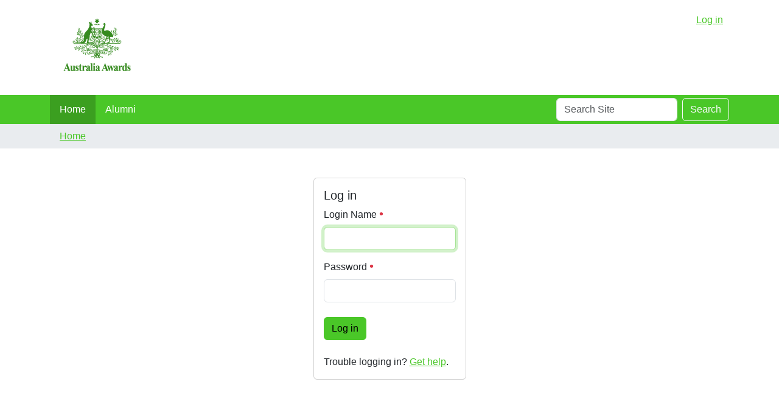

--- FILE ---
content_type: text/html;charset=utf-8
request_url: https://www.australiaawardsphilippines.org/login?came_from=https%3A//www.australiaawardsphilippines.org/%40%40manage-content-rules%3F%26_authenticator%3D526e6575c3661bf4ecc424e4afb88c80dbcf3cc2
body_size: 4383
content:
<!DOCTYPE html>
<html xmlns="http://www.w3.org/1999/xhtml" class="h-100" lang="en-us" xml:lang="en-us">

<head><meta http-equiv="Content-Type" content="text/html; charset=UTF-8" />
  <title>Australia Awards - Philippines</title>
  <link rel="apple-touch-icon" href="/++theme++aaphp-theme/++theme++barceloneta/barceloneta-apple-touch-icon.png" />
  <link rel="apple-touch-icon-precomposed" sizes="144x144" href="/++theme++aaphp-theme/++theme++barceloneta/barceloneta-apple-touch-icon-144x144-precomposed.png" />
  <link rel="apple-touch-icon-precomposed" sizes="114x114" href="/++theme++aaphp-theme/++theme++barceloneta/barceloneta-apple-touch-icon-114x114-precomposed.png" />
  <link rel="apple-touch-icon-precomposed" sizes="72x72" href="/++theme++aaphp-theme/++theme++barceloneta/barceloneta-apple-touch-icon-72x72-precomposed.png" />
  <link rel="apple-touch-icon-precomposed" sizes="57x57" href="/++theme++aaphp-theme/++theme++barceloneta/barceloneta-apple-touch-icon-57x57-precomposed.png" />
  <link rel="apple-touch-icon-precomposed" href="/++theme++aaphp-theme/++theme++barceloneta/barceloneta-apple-touch-icon-precomposed.png" />
<meta charset="utf-8" /><meta name="twitter:card" content="summary" /><meta property="og:site_name" content="Australia Awards - Philippines" /><meta property="og:title" content="Australia Awards - Philippines" /><meta property="og:type" content="website" /><meta property="og:description" content="" /><meta property="og:url" content="https://www.australiaawardsphilippines.org" /><meta property="og:image" content="https://www.australiaawardsphilippines.org/@@site-logo/rsz_web_quality_logo_white.png" /><meta property="og:image:type" content="image/png" /><meta name="viewport" content="width=device-width, initial-scale=1.0" /><meta name="generator" content="Plone - https://plone.org/" /><link href="https://www.australiaawardsphilippines.org/RSS" rel="alternate" title="Australia Awards Philippines - b'RSS 1.0'" type="application/rss+xml" /><link href="https://www.australiaawardsphilippines.org/rss.xml" rel="alternate" title="Australia Awards Philippines - b'RSS 2.0'" type="application/rss+xml" /><link href="https://www.australiaawardsphilippines.org/atom.xml" rel="alternate" title="Australia Awards Philippines - b'Atom'" type="application/rss+xml" /><link rel="canonical" href="https://www.australiaawardsphilippines.org" /><link rel="preload icon" type="image/png" href="https://www.australiaawardsphilippines.org/favicon.ico?name=logo-toolbox.png" /><link rel="mask-icon" href="https://www.australiaawardsphilippines.org/favicon.ico?name=logo-toolbox.png" /><link href="https://www.australiaawardsphilippines.org/@@search" rel="search" title="Search this site" /><link data-bundle="easyform" href="https://www.australiaawardsphilippines.org/++webresource++b6e63fde-4269-5984-a67a-480840700e9a/++resource++easyform.css" media="all" rel="stylesheet" type="text/css" /><link data-bundle="mosaic-css" href="https://www.australiaawardsphilippines.org/++webresource++194c6646-85f9-57d9-9c89-31147d080b38/++plone++mosaic/mosaic.min.css" media="all" rel="stylesheet" type="text/css" /><link data-bundle="plone-fullscreen" href="https://www.australiaawardsphilippines.org/++webresource++ac83a459-aa2c-5a45-80a9-9d3e95ae0847/++plone++static/plone-fullscreen/fullscreen.css" media="all" rel="stylesheet" type="text/css" /><link data-bundle="diazo" href="https://www.australiaawardsphilippines.org/++webresource++c24c867d-660b-57d6-8935-d6a55aab1827/++theme++aaphp-theme/styles/theme.min.css" media="all" rel="stylesheet" type="text/css" /><script data-bundle="plone-fullscreen" integrity="sha384-yAbXscL0aoE/0AkFhaGNz6d74lDy9Cz7PXfkWNqRnFm0/ewX0uoBBoyPBU5qW7Nr" src="https://www.australiaawardsphilippines.org/++webresource++6aa4c841-faf5-51e8-8109-90bd97e7aa07/++plone++static/plone-fullscreen/fullscreen.js"></script><script data-bundle="plone" integrity="sha384-3yHSNzBNbN2kUYzJyiGfmf3xIMEv+OyySbWDeFuo4Fnt3r/Jnlz5PnV0kNCxJS1y" src="https://www.australiaawardsphilippines.org/++webresource++74456754-c4ae-5e78-b089-c480f83eb0c7/++plone++static/bundle-plone/bundle.min.js"></script><script data-bundle="datagridfield-bundle" integrity="sha384-CupmH1l10j4HILc9peq1rJ5TDuI8AGHC2PQYtElQCgcWaT26GH/ZBvuSKbvHhBiU" src="https://www.australiaawardsphilippines.org/++webresource++47c571b1-488f-51b1-bd64-dc096f9f5d6b/++resource++collective.z3cform.datagridfield/datagridfield-remote.min.js"></script></head>

<body class="d-flex flex-column h-100 col-content frontend icons-on portaltype-plone-site site-aawardsph template-login thumbs-on userrole-anonymous viewpermission-none" id="visual-portal-wrapper" dir="ltr" data-base-url="https://www.australiaawardsphilippines.org" data-view-url="https://www.australiaawardsphilippines.org" data-portal-url="https://www.australiaawardsphilippines.org" data-i18ncatalogurl="https://www.australiaawardsphilippines.org/plonejsi18n" data-pat-pickadate="{&quot;date&quot;: {&quot;selectYears&quot;: 200}, &quot;time&quot;: {&quot;interval&quot;: 5 } }" data-pat-plone-modal="{&quot;actionOptions&quot;: {&quot;displayInModal&quot;: false}}"><div class="outer-wrapper flex-shrink-0">
    <header id="content-header" class="container d-flex pt-3 flex-column justify-content-between align-items-lg-start flex-lg-row">

      <div id="portal-top" class="mb-3 d-flex justify-content-end">
        <div id="portal-anontools">
  <ul class="list-inline">
    <li class="list-inline-item">
      <a title="Log in" href="https://www.australiaawardsphilippines.org/login" id="personaltools-login" icon="plone-login" class="pat-plone-modal" data-pat-plone-modal="{}">Log in</a>
    </li>
  </ul>
</div>









      </div>

      <div id="portal-logo-wrapper" class="pb-3 d-flex justify-content-between align-items-center order-lg-first w-auto">
        <a id="portal-logo" title="Australia Awards - Philippines" href="https://www.australiaawardsphilippines.org">
  <img alt="Australia Awards - Philippines" src="https://www.australiaawardsphilippines.org/@@site-logo/rsz_web_quality_logo_white.png" title="Australia Awards - Philippines" /></a>
        <div class="navbar navbar-expand-lg">
          <button class="navbar-toggler border-secondary" type="button" data-bs-toggle="offcanvas" data-bs-target="#offcanvasNavbar" aria-controls="offcanvasNavbar" aria-label="Toggle navigation">
            <span class="navbar-toggler-icon "></span>
          </button>
        </div>
      </div>

    </header>

    <div id="mainnavigation-wrapper">
      <div id="mainnavigation">
        <nav class="navbar navbar-expand-lg navbar-barceloneta pat-navigationmarker" id="portal-globalnav-wrapper">
          <div class="container">
            <div class="offcanvas offcanvas-end " tabindex="-1" id="offcanvasNavbar" aria-labelledby="offcanvasNavbarLabel">
              <div class="offcanvas-header justify-content-end">
                <button type="button" class="btn-close btn-close-white text-reset" data-bs-dismiss="offcanvas" aria-label="Close"></button>
              </div>
              <div class="offcanvas-body align-items-center">
                <ul class="navbar-nav me-auto" id="portal-globalnav">
    <li class="index_html nav-item"><a href="https://www.australiaawardsphilippines.org" class="state-None nav-link">Home</a></li><li class="alumni nav-item"><a href="https://www.australiaawardsphilippines.org/alumni" class="state-published nav-link">Alumni</a></li>
  </ul>
                <div class="d-flex flex-column position-relative" id="portal-searchbox">

  <form class="d-flex pat-livesearch show_images" id="searchGadget_form" action="https://www.australiaawardsphilippines.org/@@search" role="search" data-pat-livesearch="ajaxUrl:https://www.australiaawardsphilippines.org/@@ajax-search">

    <label class="hiddenStructure" for="searchGadget">Search Site</label>

    <input class="searchField form-control me-2" id="searchGadget" name="SearchableText" placeholder="Search Site" size="18" title="Search Site" type="text" />

    <button class="searchButton btn btn-outline-light" type="submit">Search</button>

    <div class="hiddenStructure" id="portal-advanced-search">
      <a href="https://www.australiaawardsphilippines.org/@@search">Advanced Search…</a>
    </div>

  </form>

</div>
              </div>
            </div>
          </div>
        </nav>
      </div>
    </div>

    <div id="hero" class="principal">
      <div class="container">
        <div class="gigantic">
        </div>
      </div>
    </div>

    <div id="above-content-wrapper">
      <div id="viewlet-above-content">
<nav id="portal-breadcrumbs" aria-label="breadcrumb">
  <div class="container">
    <ol class="breadcrumb">
      <li class="breadcrumb-item"><a href="https://www.australiaawardsphilippines.org">Home</a></li>
      
    </ol>
  </div>
</nav>
</div>
    </div>

    <div class="container">
      <div class="row">
        <aside id="global_statusmessage" class="col-12">
      

      <div>
      </div>
    </aside>
      </div>
      <main id="main-container" class="row">
        <section id="portal-column-content">

      

      

        

          <article id="content">

            
    

      <div class="login-wrapper">

        <div class="card">
          <div class="card-body">
            <h1 class="card-title h5">Log in</h1>

            <div id="login-form">

              <div class="alert alert-danger pat-cookietrigger" style="display:none">
                <strong>Error</strong>
                Cookies are not enabled. You must enable cookies before you can log in.
              </div>
              

        


        <form class="rowlike pat-formunloadalert pat-formautofocus pat-validation   login view-name-login" action="https://www.australiaawardsphilippines.org/login" method="post" data-pat-autotoc="levels: legend; section: fieldset; className: autotabs" enctype="multipart/form-data" id="LoginForm">

          

          
            

            <!-- Default fieldset -->
            

              

                

                
                  
                    
                      
                        <div class="mb-3 field fieldname-__ac_name widget-mode-input empty False" id="formfield-__ac_name" data-fieldname="__ac_name">
  <label class="form-label" for="__ac_name">
    Login Name

    <span class="required" title="Required"></span>
  </label>
  

  
  <input class="form-control text-widget required textline-field" id="__ac_name" name="__ac_name" type="text" value="" required="required" />



  

  

</div>

                      
                    
                  
                    
                      
                        <div class="mb-3 field fieldname-__ac_password widget-mode-input empty False" id="formfield-__ac_password" data-fieldname="__ac_password">
  <label class="form-label" for="__ac_password">
    Password

    <span class="required" title="Required"></span>
  </label>
  

  
  <input class="form-control password-widget required password-field" id="__ac_password" name="__ac_password" type="password" />



  

  

</div>

                      
                    
                  
                    
                      
                        <div class="mb-3 field fieldname-came_from widget-mode-hidden False" id="formfield-came_from" data-fieldname="came_from">
  
  

  
<input id="came_from" name="came_from" value="https://www.australiaawardsphilippines.org/@@manage-content-rules?&amp;_authenticator=526e6575c3661bf4ecc424e4afb88c80dbcf3cc2" class="hidden-widget" type="hidden" />



  

  

</div>

                      
                    
                  
                
              

              <!-- Secondary fieldsets -->
              

            
          

          

          
            
              <div class="formControls">
                
                  
  <button type="submit" id="buttons-login" name="buttons.login" class="btn submit-widget button-field btn-primary" value="Log in">Log in</button>


                
              </div>
            
          

          
          

        </form>
      

              <div class="footer mt-4">
                <div>
                  Trouble logging in?
                  <a href="https://www.australiaawardsphilippines.org/@@login-help">Get help</a>.
                </div>
                
              </div>

            </div>

          </div>
        </div>

      </div>

    
  
            <footer>
              <div id="viewlet-below-content">



</div>
            </footer>
          </article>
        
      

      
    </section>
        
        
      </main>
      <!--/row-->
    </div>
    <!--/container-->

  </div><!--/outer-wrapper --><footer id="portal-footer-wrapper" class="mt-auto">
    <div class="container" id="portal-footer">
      <div class="doormat row">
    
    <div class="col-xs-12 col-md-12">
        
	<div class="footer p-3" role="contentinfo" aria-label="Footer section">
		<div class="footer-container text-start">
			<div class="row d-block d-xl-flex justify-content-center mb-5">
				<div class="col-xl-2">
					<div class="footer-block">
						<img class="mb-4" width="120" height="81" title="Australia Awards Philippines Footer Logo" alt="Australia Awards Philippines Footer Logo" src="/assets/img/AA_logo_white.png" />
						<p class="text-white">Australia Awards in the Philippines is managed by Tetra Tech International Development, on behalf of the Australian Government</p>
					</div>
				</div>
				<br class="d-block d-xl-none" />
				<br class="d-block d-xl-none" />
				<div class="col-xl-2 text-white">
					<p class="fw-bold fs-4 mb-4">LEGAL</p>
					<a class="text-reset" href="/australia-awards-and-alumni-engagement-program-philippines-privacy-and-disclaimer-statements">Privacy Policy</a>
				</div>
				<br class="d-block d-xl-none" />
				<br class="d-block d-xl-none" />
				<div class="col-xl-2 text-white">
					<p class="fw-bold fs-4 mb-4">QUICK LINKS</p>
					<p class="mb-3"><a class="text-reset" href="/">Home</a></p>
					<hr class="d-none d-xl-block" />
					<p><a class="text-reset" href="https://archive.australiaawardsphilippines.org/pahrodf/resource-center/publication">Knowledge Products and Resources</a></p>
				</div>
				<br class="d-block d-xl-none" />
				<br class="d-block d-xl-none" />
				<div class="col-xl-5 text-white">
					<p class="fw-bold fs-4 mb-4">CONTACT US</p>
					<div class="row">
						<div class="col-2"><p class="fw-bold mb-0">MANILA</p></div>
						<div class="col-5"><p class="mb-0">Level 3, JMT Building ADB Avenue, Ortigas Centre, Pasig City</p></div>
						<div class="col-5"><p class="mb-0">Tel: 02-8-638-9686</p></div>
					</div>
					<hr />
					<div class="row">
						<div class="col-2"><p class="fw-bold mb-0">DAVAO</p></div>
						<div class="col-5"><p class="mb-0">8th Floor, Landco Building, JP Laurel Avenue, Bajada Davao City</p></div>
						<div class="col-5"><p class="mb-0">Tel: 082-225-8611</p></div>
					</div>
					<hr />
					<div class="row">
						<div class="col-2"><p class="fw-bold mb-0">Email</p></div>
						<div class="col-10"><p class="mb-0"><a class="text-reset" href="mailto:secretariat@australiaawardsphilippines.org">secretariat@australiaawardsphilippines.org</a></p></div>
					</div>
				</div>
			</div>
		</div>
	</div>

      </div>
  </div>
      
      <div class="colophon row">
        <div class="col-12">
		
    </div>
      </div>
      <div class="site-actions row">
        <div class="col-12"><ul class="actions-site_actions">
        
          <li class="portletItem action-item-sitemap">
            <a href="https://www.australiaawardsphilippines.org/sitemap">
              <span>Site Map</span>
              
            </a>
          </li>
        
          <li class="portletItem action-item-contact">
            <a href="https://www.australiaawardsphilippines.org/contact-form" class="pat-plone-modal" data-pat-plone-modal="{}">
              <span>Contact</span>
              
            </a>
          </li>
        
      </ul></div>
      </div>
    </div>
  </footer></body>

</html>

--- FILE ---
content_type: text/javascript; charset=utf-8
request_url: https://www.australiaawardsphilippines.org/++webresource++74456754-c4ae-5e78-b089-c480f83eb0c7/++plone++static/bundle-plone/bundle.min.js
body_size: 268631
content:
/*! @plone/mockup 5.1.12 */!function(){var e,t,n,a,c,r,i,f,o,d,s,b,u,l,h,p,g,m,v={90711:function(e,t,n){"use strict";n.d(t,{n4:function(){return w},UD:function(){return _}});var a=n(86354),c=n(30222),r=n(58979),i=n(5581);var f=n(67604),o=n(50793),d=n(19760),s=n(10134),b=n(36906);function u(e,t,n){void 0===n&&(n=!1);var u,l,h=(0,i.sb)(t),p=(0,i.sb)(t)&&function(e){var t=e.getBoundingClientRect(),n=(0,b.LI)(t.width)/e.offsetWidth||1,a=(0,b.LI)(t.height)/e.offsetHeight||1;return 1!==n||1!==a}(t),g=(0,d.A)(t),m=(0,a.A)(e,p,n),v={scrollLeft:0,scrollTop:0},y={x:0,y:0};return(h||!h&&!n)&&(("body"!==(0,f.A)(t)||(0,s.A)(g))&&(v=(u=t)!==(0,r.A)(u)&&(0,i.sb)(u)?{scrollLeft:(l=u).scrollLeft,scrollTop:l.scrollTop}:(0,c.A)(u)),(0,i.sb)(t)?((y=(0,a.A)(t,!0)).x+=t.clientLeft,y.y+=t.clientTop):g&&(y.x=(0,o.A)(g))),{x:m.left+v.scrollLeft-y.x,y:m.top+v.scrollTop-y.y,width:m.width,height:m.height}}var l=n(6979),h=n(75867),p=n(88579),g=n(14278);function m(e){var t=new Map,n=new Set,a=[];function c(e){n.add(e.name),[].concat(e.requires||[],e.requiresIfExists||[]).forEach((function(e){if(!n.has(e)){var a=t.get(e);a&&c(a)}})),a.push(e)}return e.forEach((function(e){t.set(e.name,e)})),e.forEach((function(e){n.has(e.name)||c(e)})),a}var v={placement:"bottom",modifiers:[],strategy:"absolute"};function y(){for(var e=arguments.length,t=new Array(e),n=0;n<e;n++)t[n]=arguments[n];return!t.some((function(e){return!(e&&"function"==typeof e.getBoundingClientRect)}))}function _(e){void 0===e&&(e={});var t=e,n=t.defaultModifiers,a=void 0===n?[]:n,c=t.defaultOptions,r=void 0===c?v:c;return function(e,t,n){void 0===n&&(n=r);var c,f,o={placement:"bottom",orderedModifiers:[],options:Object.assign({},v,r),modifiersData:{},elements:{reference:e,popper:t},attributes:{},styles:{}},d=[],s=!1,b={state:o,setOptions:function(n){var c="function"==typeof n?n(o.options):n;_(),o.options=Object.assign({},r,o.options,c),o.scrollParents={reference:(0,i.vq)(e)?(0,h.A)(e):e.contextElement?(0,h.A)(e.contextElement):[],popper:(0,h.A)(t)};var f,s,u=function(e){var t=m(e);return g.GM.reduce((function(e,n){return e.concat(t.filter((function(e){return e.phase===n})))}),[])}((f=[].concat(a,o.options.modifiers),s=f.reduce((function(e,t){var n=e[t.name];return e[t.name]=n?Object.assign({},n,t,{options:Object.assign({},n.options,t.options),data:Object.assign({},n.data,t.data)}):t,e}),{}),Object.keys(s).map((function(e){return s[e]}))));return o.orderedModifiers=u.filter((function(e){return e.enabled})),o.orderedModifiers.forEach((function(e){var t=e.name,n=e.options,a=void 0===n?{}:n,c=e.effect;if("function"==typeof c){var r=c({state:o,name:t,instance:b,options:a}),i=function(){};d.push(r||i)}})),b.update()},forceUpdate:function(){if(!s){var e=o.elements,t=e.reference,n=e.popper;if(y(t,n)){o.rects={reference:u(t,(0,p.A)(n),"fixed"===o.options.strategy),popper:(0,l.A)(n)},o.reset=!1,o.placement=o.options.placement,o.orderedModifiers.forEach((function(e){return o.modifiersData[e.name]=Object.assign({},e.data)}));for(var a=0;a<o.orderedModifiers.length;a++)if(!0!==o.reset){var c=o.orderedModifiers[a],r=c.fn,i=c.options,f=void 0===i?{}:i,d=c.name;"function"==typeof r&&(o=r({state:o,options:f,name:d,instance:b})||o)}else o.reset=!1,a=-1}}},update:(c=function(){return new Promise((function(e){b.forceUpdate(),e(o)}))},function(){return f||(f=new Promise((function(e){Promise.resolve().then((function(){f=void 0,e(c())}))}))),f}),destroy:function(){_(),s=!0}};if(!y(e,t))return b;function _(){d.forEach((function(e){return e()})),d=[]}return b.setOptions(n).then((function(e){!s&&n.onFirstUpdate&&n.onFirstUpdate(e)})),b}}var w=_()},85446:function(e,t,n){"use strict";n.d(t,{A:function(){return c}});var a=n(5581);function c(e,t){var n=t.getRootNode&&t.getRootNode();if(e.contains(t))return!0;if(n&&(0,a.Ng)(n)){var c=t;do{if(c&&e.isSameNode(c))return!0;c=c.parentNode||c.host}while(c)}return!1}},86354:function(e,t,n){"use strict";n.d(t,{A:function(){return f}});var a=n(5581),c=n(36906),r=n(58979),i=n(22283);function f(e,t,n){void 0===t&&(t=!1),void 0===n&&(n=!1);var f=e.getBoundingClientRect(),o=1,d=1;t&&(0,a.sb)(e)&&(o=e.offsetWidth>0&&(0,c.LI)(f.width)/e.offsetWidth||1,d=e.offsetHeight>0&&(0,c.LI)(f.height)/e.offsetHeight||1);var s=((0,a.vq)(e)?(0,r.A)(e):window).visualViewport,b=!(0,i.A)()&&n,u=(f.left+(b&&s?s.offsetLeft:0))/o,l=(f.top+(b&&s?s.offsetTop:0))/d,h=f.width/o,p=f.height/d;return{width:h,height:p,top:l,right:u+h,bottom:l+p,left:u,x:u,y:l}}},40271:function(e,t,n){"use strict";n.d(t,{A:function(){return c}});var a=n(58979);function c(e){return(0,a.A)(e).getComputedStyle(e)}},19760:function(e,t,n){"use strict";n.d(t,{A:function(){return c}});var a=n(5581);function c(e){return(((0,a.vq)(e)?e.ownerDocument:e.document)||window.document).documentElement}},6979:function(e,t,n){"use strict";n.d(t,{A:function(){return c}});var a=n(86354);function c(e){var t=(0,a.A)(e),n=e.offsetWidth,c=e.offsetHeight;return Math.abs(t.width-n)<=1&&(n=t.width),Math.abs(t.height-c)<=1&&(c=t.height),{x:e.offsetLeft,y:e.offsetTop,width:n,height:c}}},67604:function(e,t,n){"use strict";function a(e){return e?(e.nodeName||"").toLowerCase():null}n.d(t,{A:function(){return a}})},88579:function(e,t,n){"use strict";n.d(t,{A:function(){return b}});var a=n(58979),c=n(67604),r=n(40271),i=n(5581);function f(e){return["table","td","th"].indexOf((0,c.A)(e))>=0}var o=n(52083),d=n(72398);function s(e){return(0,i.sb)(e)&&"fixed"!==(0,r.A)(e).position?e.offsetParent:null}function b(e){for(var t=(0,a.A)(e),n=s(e);n&&f(n)&&"static"===(0,r.A)(n).position;)n=s(n);return n&&("html"===(0,c.A)(n)||"body"===(0,c.A)(n)&&"static"===(0,r.A)(n).position)?t:n||function(e){var t=/firefox/i.test((0,d.A)());if(/Trident/i.test((0,d.A)())&&(0,i.sb)(e)&&"fixed"===(0,r.A)(e).position)return null;var n=(0,o.A)(e);for((0,i.Ng)(n)&&(n=n.host);(0,i.sb)(n)&&["html","body"].indexOf((0,c.A)(n))<0;){var a=(0,r.A)(n);if("none"!==a.transform||"none"!==a.perspective||"paint"===a.contain||-1!==["transform","perspective"].indexOf(a.willChange)||t&&"filter"===a.willChange||t&&a.filter&&"none"!==a.filter)return n;n=n.parentNode}return null}(e)||t}},52083:function(e,t,n){"use strict";n.d(t,{A:function(){return i}});var a=n(67604),c=n(19760),r=n(5581);function i(e){return"html"===(0,a.A)(e)?e:e.assignedSlot||e.parentNode||((0,r.Ng)(e)?e.host:null)||(0,c.A)(e)}},58979:function(e,t,n){"use strict";function a(e){if(null==e)return window;if("[object Window]"!==e.toString()){var t=e.ownerDocument;return t&&t.defaultView||window}return e}n.d(t,{A:function(){return a}})},30222:function(e,t,n){"use strict";n.d(t,{A:function(){return c}});var a=n(58979);function c(e){var t=(0,a.A)(e);return{scrollLeft:t.pageXOffset,scrollTop:t.pageYOffset}}},50793:function(e,t,n){"use strict";n.d(t,{A:function(){return i}});var a=n(86354),c=n(19760),r=n(30222);function i(e){return(0,a.A)((0,c.A)(e)).left+(0,r.A)(e).scrollLeft}},5581:function(e,t,n){"use strict";n.d(t,{Ng:function(){return i},sb:function(){return r},vq:function(){return c}});var a=n(58979);function c(e){return e instanceof(0,a.A)(e).Element||e instanceof Element}function r(e){return e instanceof(0,a.A)(e).HTMLElement||e instanceof HTMLElement}function i(e){return"undefined"!=typeof ShadowRoot&&(e instanceof(0,a.A)(e).ShadowRoot||e instanceof ShadowRoot)}},22283:function(e,t,n){"use strict";n.d(t,{A:function(){return c}});var a=n(72398);function c(){return!/^((?!chrome|android).)*safari/i.test((0,a.A)())}},10134:function(e,t,n){"use strict";n.d(t,{A:function(){return c}});var a=n(40271);function c(e){var t=(0,a.A)(e),n=t.overflow,c=t.overflowX,r=t.overflowY;return/auto|scroll|overlay|hidden/.test(n+r+c)}},75867:function(e,t,n){"use strict";n.d(t,{A:function(){return d}});var a=n(52083),c=n(10134),r=n(67604),i=n(5581);function f(e){return["html","body","#document"].indexOf((0,r.A)(e))>=0?e.ownerDocument.body:(0,i.sb)(e)&&(0,c.A)(e)?e:f((0,a.A)(e))}var o=n(58979);function d(e,t){var n;void 0===t&&(t=[]);var r=f(e),i=r===(null==(n=e.ownerDocument)?void 0:n.body),s=(0,o.A)(r),b=i?[s].concat(s.visualViewport||[],(0,c.A)(r)?r:[]):r,u=t.concat(b);return i?u:u.concat(d((0,a.A)(b)))}},14278:function(e,t,n){"use strict";n.d(t,{DD:function(){return g},EP:function(){return x},GM:function(){return C},LF:function(){return v},LG:function(){return _},M9:function(){return T},Mn:function(){return a},OM:function(){return o},Ol:function(){return p},R9:function(){return u},SE:function(){return E},WY:function(){return b},_N:function(){return s},ci:function(){return m},iW:function(){return w},ir:function(){return h},kb:function(){return i},ni:function(){return d},pA:function(){return A},pG:function(){return r},qZ:function(){return f},sQ:function(){return c},v5:function(){return y},xf:function(){return l}});var a="top",c="bottom",r="right",i="left",f="auto",o=[a,c,r,i],d="start",s="end",b="clippingParents",u="viewport",l="popper",h="reference",p=o.reduce((function(e,t){return e.concat([t+"-"+d,t+"-"+s])}),[]),g=[].concat(o,[f]).reduce((function(e,t){return e.concat([t,t+"-"+d,t+"-"+s])}),[]),m="beforeRead",v="read",y="afterRead",_="beforeMain",w="main",x="afterMain",A="beforeWrite",T="write",E="afterWrite",C=[m,v,y,_,w,x,A,T,E]},16607:function(e,t,n){"use strict";var a=n(67604),c=n(5581);t.A={name:"applyStyles",enabled:!0,phase:"write",fn:function(e){var t=e.state;Object.keys(t.elements).forEach((function(e){var n=t.styles[e]||{},r=t.attributes[e]||{},i=t.elements[e];(0,c.sb)(i)&&(0,a.A)(i)&&(Object.assign(i.style,n),Object.keys(r).forEach((function(e){var t=r[e];!1===t?i.removeAttribute(e):i.setAttribute(e,!0===t?"":t)})))}))},effect:function(e){var t=e.state,n={popper:{position:t.options.strategy,left:"0",top:"0",margin:"0"},arrow:{position:"absolute"},reference:{}};return Object.assign(t.elements.popper.style,n.popper),t.styles=n,t.elements.arrow&&Object.assign(t.elements.arrow.style,n.arrow),function(){Object.keys(t.elements).forEach((function(e){var r=t.elements[e],i=t.attributes[e]||{},f=Object.keys(t.styles.hasOwnProperty(e)?t.styles[e]:n[e]).reduce((function(e,t){return e[t]="",e}),{});(0,c.sb)(r)&&(0,a.A)(r)&&(Object.assign(r.style,f),Object.keys(i).forEach((function(e){r.removeAttribute(e)})))}))}},requires:["computeStyles"]}},78256:function(e,t,n){"use strict";var a=n(32632),c=n(6979),r=n(85446),i=n(88579),f=n(39703),o=n(86523),d=n(54318),s=n(71007),b=n(14278);t.A={name:"arrow",enabled:!0,phase:"main",fn:function(e){var t,n=e.state,r=e.name,u=e.options,l=n.elements.arrow,h=n.modifiersData.popperOffsets,p=(0,a.A)(n.placement),g=(0,f.A)(p),m=[b.kb,b.pG].indexOf(p)>=0?"height":"width";if(l&&h){var v=function(e,t){return e="function"==typeof e?e(Object.assign({},t.rects,{placement:t.placement})):e,(0,d.A)("number"!=typeof e?e:(0,s.A)(e,b.OM))}(u.padding,n),y=(0,c.A)(l),_="y"===g?b.Mn:b.kb,w="y"===g?b.sQ:b.pG,x=n.rects.reference[m]+n.rects.reference[g]-h[g]-n.rects.popper[m],A=h[g]-n.rects.reference[g],T=(0,i.A)(l),E=T?"y"===g?T.clientHeight||0:T.clientWidth||0:0,C=x/2-A/2,k=v[_],S=E-y[m]-v[w],O=E/2-y[m]/2+C,D=(0,o.u)(k,O,S),j=g;n.modifiersData[r]=((t={})[j]=D,t.centerOffset=D-O,t)}},effect:function(e){var t=e.state,n=e.options.element,a=void 0===n?"[data-popper-arrow]":n;null!=a&&("string"!=typeof a||(a=t.elements.popper.querySelector(a)))&&(0,r.A)(t.elements.popper,a)&&(t.elements.arrow=a)},requires:["popperOffsets"],requiresIfExists:["preventOverflow"]}},1262:function(e,t,n){"use strict";var a=n(14278),c=n(88579),r=n(58979),i=n(19760),f=n(40271),o=n(32632),d=n(98101),s=n(36906),b={top:"auto",right:"auto",bottom:"auto",left:"auto"};function u(e){var t,n=e.popper,o=e.popperRect,d=e.placement,u=e.variation,l=e.offsets,h=e.position,p=e.gpuAcceleration,g=e.adaptive,m=e.roundOffsets,v=e.isFixed,y=l.x,_=void 0===y?0:y,w=l.y,x=void 0===w?0:w,A="function"==typeof m?m({x:_,y:x}):{x:_,y:x};_=A.x,x=A.y;var T=l.hasOwnProperty("x"),E=l.hasOwnProperty("y"),C=a.kb,k=a.Mn,S=window;if(g){var O=(0,c.A)(n),D="clientHeight",j="clientWidth";if(O===(0,r.A)(n)&&(O=(0,i.A)(n),"static"!==(0,f.A)(O).position&&"absolute"===h&&(D="scrollHeight",j="scrollWidth")),d===a.Mn||(d===a.kb||d===a.pG)&&u===a._N)k=a.sQ,x-=(v&&O===S&&S.visualViewport?S.visualViewport.height:O[D])-o.height,x*=p?1:-1;if(d===a.kb||(d===a.Mn||d===a.sQ)&&u===a._N)C=a.pG,_-=(v&&O===S&&S.visualViewport?S.visualViewport.width:O[j])-o.width,_*=p?1:-1}var L,N=Object.assign({position:h},g&&b),P=!0===m?function(e,t){var n=e.x,a=e.y,c=t.devicePixelRatio||1;return{x:(0,s.LI)(n*c)/c||0,y:(0,s.LI)(a*c)/c||0}}({x:_,y:x},(0,r.A)(n)):{x:_,y:x};return _=P.x,x=P.y,p?Object.assign({},N,((L={})[k]=E?"0":"",L[C]=T?"0":"",L.transform=(S.devicePixelRatio||1)<=1?"translate("+_+"px, "+x+"px)":"translate3d("+_+"px, "+x+"px, 0)",L)):Object.assign({},N,((t={})[k]=E?x+"px":"",t[C]=T?_+"px":"",t.transform="",t))}t.A={name:"computeStyles",enabled:!0,phase:"beforeWrite",fn:function(e){var t=e.state,n=e.options,a=n.gpuAcceleration,c=void 0===a||a,r=n.adaptive,i=void 0===r||r,f=n.roundOffsets,s=void 0===f||f,b={placement:(0,o.A)(t.placement),variation:(0,d.A)(t.placement),popper:t.elements.popper,popperRect:t.rects.popper,gpuAcceleration:c,isFixed:"fixed"===t.options.strategy};null!=t.modifiersData.popperOffsets&&(t.styles.popper=Object.assign({},t.styles.popper,u(Object.assign({},b,{offsets:t.modifiersData.popperOffsets,position:t.options.strategy,adaptive:i,roundOffsets:s})))),null!=t.modifiersData.arrow&&(t.styles.arrow=Object.assign({},t.styles.arrow,u(Object.assign({},b,{offsets:t.modifiersData.arrow,position:"absolute",adaptive:!1,roundOffsets:s})))),t.attributes.popper=Object.assign({},t.attributes.popper,{"data-popper-placement":t.placement})},data:{}}},59068:function(e,t,n){"use strict";var a=n(58979),c={passive:!0};t.A={name:"eventListeners",enabled:!0,phase:"write",fn:function(){},effect:function(e){var t=e.state,n=e.instance,r=e.options,i=r.scroll,f=void 0===i||i,o=r.resize,d=void 0===o||o,s=(0,a.A)(t.elements.popper),b=[].concat(t.scrollParents.reference,t.scrollParents.popper);return f&&b.forEach((function(e){e.addEventListener("scroll",n.update,c)})),d&&s.addEventListener("resize",n.update,c),function(){f&&b.forEach((function(e){e.removeEventListener("scroll",n.update,c)})),d&&s.removeEventListener("resize",n.update,c)}},data:{}}},80644:function(e,t,n){"use strict";n.d(t,{A:function(){return b}});var a={left:"right",right:"left",bottom:"top",top:"bottom"};function c(e){return e.replace(/left|right|bottom|top/g,(function(e){return a[e]}))}var r=n(32632),i={start:"end",end:"start"};function f(e){return e.replace(/start|end/g,(function(e){return i[e]}))}var o=n(46397),d=n(98101),s=n(14278);var b={name:"flip",enabled:!0,phase:"main",fn:function(e){var t=e.state,n=e.options,a=e.name;if(!t.modifiersData[a]._skip){for(var i=n.mainAxis,b=void 0===i||i,u=n.altAxis,l=void 0===u||u,h=n.fallbackPlacements,p=n.padding,g=n.boundary,m=n.rootBoundary,v=n.altBoundary,y=n.flipVariations,_=void 0===y||y,w=n.allowedAutoPlacements,x=t.options.placement,A=(0,r.A)(x),T=h||(A===x||!_?[c(x)]:function(e){if((0,r.A)(e)===s.qZ)return[];var t=c(e);return[f(e),t,f(t)]}(x)),E=[x].concat(T).reduce((function(e,n){return e.concat((0,r.A)(n)===s.qZ?function(e,t){void 0===t&&(t={});var n=t,a=n.placement,c=n.boundary,i=n.rootBoundary,f=n.padding,b=n.flipVariations,u=n.allowedAutoPlacements,l=void 0===u?s.DD:u,h=(0,d.A)(a),p=h?b?s.Ol:s.Ol.filter((function(e){return(0,d.A)(e)===h})):s.OM,g=p.filter((function(e){return l.indexOf(e)>=0}));0===g.length&&(g=p);var m=g.reduce((function(t,n){return t[n]=(0,o.A)(e,{placement:n,boundary:c,rootBoundary:i,padding:f})[(0,r.A)(n)],t}),{});return Object.keys(m).sort((function(e,t){return m[e]-m[t]}))}(t,{placement:n,boundary:g,rootBoundary:m,padding:p,flipVariations:_,allowedAutoPlacements:w}):n)}),[]),C=t.rects.reference,k=t.rects.popper,S=new Map,O=!0,D=E[0],j=0;j<E.length;j++){var L=E[j],N=(0,r.A)(L),P=(0,d.A)(L)===s.ni,M=[s.Mn,s.sQ].indexOf(N)>=0,$=M?"width":"height",I=(0,o.A)(t,{placement:L,boundary:g,rootBoundary:m,altBoundary:v,padding:p}),q=M?P?s.pG:s.kb:P?s.sQ:s.Mn;C[$]>k[$]&&(q=c(q));var H=c(q),F=[];if(b&&F.push(I[N]<=0),l&&F.push(I[q]<=0,I[H]<=0),F.every((function(e){return e}))){D=L,O=!1;break}S.set(L,F)}if(O)for(var R=function(e){var t=E.find((function(t){var n=S.get(t);if(n)return n.slice(0,e).every((function(e){return e}))}));if(t)return D=t,"break"},W=_?3:1;W>0;W--){if("break"===R(W))break}t.placement!==D&&(t.modifiersData[a]._skip=!0,t.placement=D,t.reset=!0)}},requiresIfExists:["offset"],data:{_skip:!1}}},89081:function(e,t,n){"use strict";var a=n(14278),c=n(46397);function r(e,t,n){return void 0===n&&(n={x:0,y:0}),{top:e.top-t.height-n.y,right:e.right-t.width+n.x,bottom:e.bottom-t.height+n.y,left:e.left-t.width-n.x}}function i(e){return[a.Mn,a.pG,a.sQ,a.kb].some((function(t){return e[t]>=0}))}t.A={name:"hide",enabled:!0,phase:"main",requiresIfExists:["preventOverflow"],fn:function(e){var t=e.state,n=e.name,a=t.rects.reference,f=t.rects.popper,o=t.modifiersData.preventOverflow,d=(0,c.A)(t,{elementContext:"reference"}),s=(0,c.A)(t,{altBoundary:!0}),b=r(d,a),u=r(s,f,o),l=i(b),h=i(u);t.modifiersData[n]={referenceClippingOffsets:b,popperEscapeOffsets:u,isReferenceHidden:l,hasPopperEscaped:h},t.attributes.popper=Object.assign({},t.attributes.popper,{"data-popper-reference-hidden":l,"data-popper-escaped":h})}}},18490:function(e,t,n){"use strict";var a=n(32632),c=n(14278);t.A={name:"offset",enabled:!0,phase:"main",requires:["popperOffsets"],fn:function(e){var t=e.state,n=e.options,r=e.name,i=n.offset,f=void 0===i?[0,0]:i,o=c.DD.reduce((function(e,n){return e[n]=function(e,t,n){var r=(0,a.A)(e),i=[c.kb,c.Mn].indexOf(r)>=0?-1:1,f="function"==typeof n?n(Object.assign({},t,{placement:e})):n,o=f[0],d=f[1];return o=o||0,d=(d||0)*i,[c.kb,c.pG].indexOf(r)>=0?{x:d,y:o}:{x:o,y:d}}(n,t.rects,f),e}),{}),d=o[t.placement],s=d.x,b=d.y;null!=t.modifiersData.popperOffsets&&(t.modifiersData.popperOffsets.x+=s,t.modifiersData.popperOffsets.y+=b),t.modifiersData[r]=o}}},85059:function(e,t,n){"use strict";var a=n(1815);t.A={name:"popperOffsets",enabled:!0,phase:"read",fn:function(e){var t=e.state,n=e.name;t.modifiersData[n]=(0,a.A)({reference:t.rects.reference,element:t.rects.popper,strategy:"absolute",placement:t.placement})},data:{}}},10192:function(e,t,n){"use strict";n.d(t,{A:function(){return l}});var a=n(14278),c=n(32632),r=n(39703);var i=n(86523),f=n(6979),o=n(88579),d=n(46397),s=n(98101),b=n(67364),u=n(36906);var l={name:"preventOverflow",enabled:!0,phase:"main",fn:function(e){var t=e.state,n=e.options,l=e.name,h=n.mainAxis,p=void 0===h||h,g=n.altAxis,m=void 0!==g&&g,v=n.boundary,y=n.rootBoundary,_=n.altBoundary,w=n.padding,x=n.tether,A=void 0===x||x,T=n.tetherOffset,E=void 0===T?0:T,C=(0,d.A)(t,{boundary:v,rootBoundary:y,padding:w,altBoundary:_}),k=(0,c.A)(t.placement),S=(0,s.A)(t.placement),O=!S,D=(0,r.A)(k),j="x"===D?"y":"x",L=t.modifiersData.popperOffsets,N=t.rects.reference,P=t.rects.popper,M="function"==typeof E?E(Object.assign({},t.rects,{placement:t.placement})):E,$="number"==typeof M?{mainAxis:M,altAxis:M}:Object.assign({mainAxis:0,altAxis:0},M),I=t.modifiersData.offset?t.modifiersData.offset[t.placement]:null,q={x:0,y:0};if(L){if(p){var H,F="y"===D?a.Mn:a.kb,R="y"===D?a.sQ:a.pG,W="y"===D?"height":"width",B=L[D],z=B+C[F],U=B-C[R],V=A?-P[W]/2:0,X=S===a.ni?N[W]:P[W],Q=S===a.ni?-P[W]:-N[W],G=t.elements.arrow,Y=A&&G?(0,f.A)(G):{width:0,height:0},K=t.modifiersData["arrow#persistent"]?t.modifiersData["arrow#persistent"].padding:(0,b.A)(),J=K[F],Z=K[R],ee=(0,i.u)(0,N[W],Y[W]),te=O?N[W]/2-V-ee-J-$.mainAxis:X-ee-J-$.mainAxis,ne=O?-N[W]/2+V+ee+Z+$.mainAxis:Q+ee+Z+$.mainAxis,ae=t.elements.arrow&&(0,o.A)(t.elements.arrow),ce=ae?"y"===D?ae.clientTop||0:ae.clientLeft||0:0,re=null!=(H=null==I?void 0:I[D])?H:0,ie=B+te-re-ce,fe=B+ne-re,oe=(0,i.u)(A?(0,u.jk)(z,ie):z,B,A?(0,u.T9)(U,fe):U);L[D]=oe,q[D]=oe-B}if(m){var de,se="x"===D?a.Mn:a.kb,be="x"===D?a.sQ:a.pG,ue=L[j],le="y"===j?"height":"width",he=ue+C[se],pe=ue-C[be],ge=-1!==[a.Mn,a.kb].indexOf(k),me=null!=(de=null==I?void 0:I[j])?de:0,ve=ge?he:ue-N[le]-P[le]-me+$.altAxis,ye=ge?ue+N[le]+P[le]-me-$.altAxis:pe,_e=A&&ge?(0,i.P)(ve,ue,ye):(0,i.u)(A?ve:he,ue,A?ye:pe);L[j]=_e,q[j]=_e-ue}t.modifiersData[l]=q}},requiresIfExists:["offset"]}},71576:function(e,t,n){"use strict";n.d(t,{n4:function(){return h}});var a=n(90711),c=n(59068),r=n(85059),i=n(1262),f=n(16607),o=n(18490),d=n(80644),s=n(10192),b=n(78256),u=n(89081),l=[c.A,r.A,i.A,f.A,o.A,d.A,s.A,b.A,u.A],h=(0,a.UD)({defaultModifiers:l})},1815:function(e,t,n){"use strict";n.d(t,{A:function(){return f}});var a=n(32632),c=n(98101),r=n(39703),i=n(14278);function f(e){var t,n=e.reference,f=e.element,o=e.placement,d=o?(0,a.A)(o):null,s=o?(0,c.A)(o):null,b=n.x+n.width/2-f.width/2,u=n.y+n.height/2-f.height/2;switch(d){case i.Mn:t={x:b,y:n.y-f.height};break;case i.sQ:t={x:b,y:n.y+n.height};break;case i.pG:t={x:n.x+n.width,y:u};break;case i.kb:t={x:n.x-f.width,y:u};break;default:t={x:n.x,y:n.y}}var l=d?(0,r.A)(d):null;if(null!=l){var h="y"===l?"height":"width";switch(s){case i.ni:t[l]=t[l]-(n[h]/2-f[h]/2);break;case i._N:t[l]=t[l]+(n[h]/2-f[h]/2)}}return t}},46397:function(e,t,n){"use strict";n.d(t,{A:function(){return T}});var a=n(14278),c=n(58979),r=n(19760),i=n(50793),f=n(22283);var o=n(40271),d=n(30222),s=n(36906);var b=n(75867),u=n(88579),l=n(5581),h=n(86354),p=n(52083),g=n(85446),m=n(67604);function v(e){return Object.assign({},e,{left:e.x,top:e.y,right:e.x+e.width,bottom:e.y+e.height})}function y(e,t,n){return t===a.R9?v(function(e,t){var n=(0,c.A)(e),a=(0,r.A)(e),o=n.visualViewport,d=a.clientWidth,s=a.clientHeight,b=0,u=0;if(o){d=o.width,s=o.height;var l=(0,f.A)();(l||!l&&"fixed"===t)&&(b=o.offsetLeft,u=o.offsetTop)}return{width:d,height:s,x:b+(0,i.A)(e),y:u}}(e,n)):(0,l.vq)(t)?function(e,t){var n=(0,h.A)(e,!1,"fixed"===t);return n.top=n.top+e.clientTop,n.left=n.left+e.clientLeft,n.bottom=n.top+e.clientHeight,n.right=n.left+e.clientWidth,n.width=e.clientWidth,n.height=e.clientHeight,n.x=n.left,n.y=n.top,n}(t,n):v(function(e){var t,n=(0,r.A)(e),a=(0,d.A)(e),c=null==(t=e.ownerDocument)?void 0:t.body,f=(0,s.T9)(n.scrollWidth,n.clientWidth,c?c.scrollWidth:0,c?c.clientWidth:0),b=(0,s.T9)(n.scrollHeight,n.clientHeight,c?c.scrollHeight:0,c?c.clientHeight:0),u=-a.scrollLeft+(0,i.A)(e),l=-a.scrollTop;return"rtl"===(0,o.A)(c||n).direction&&(u+=(0,s.T9)(n.clientWidth,c?c.clientWidth:0)-f),{width:f,height:b,x:u,y:l}}((0,r.A)(e)))}function _(e,t,n,a){var c="clippingParents"===t?function(e){var t=(0,b.A)((0,p.A)(e)),n=["absolute","fixed"].indexOf((0,o.A)(e).position)>=0&&(0,l.sb)(e)?(0,u.A)(e):e;return(0,l.vq)(n)?t.filter((function(e){return(0,l.vq)(e)&&(0,g.A)(e,n)&&"body"!==(0,m.A)(e)})):[]}(e):[].concat(t),r=[].concat(c,[n]),i=r[0],f=r.reduce((function(t,n){var c=y(e,n,a);return t.top=(0,s.T9)(c.top,t.top),t.right=(0,s.jk)(c.right,t.right),t.bottom=(0,s.jk)(c.bottom,t.bottom),t.left=(0,s.T9)(c.left,t.left),t}),y(e,i,a));return f.width=f.right-f.left,f.height=f.bottom-f.top,f.x=f.left,f.y=f.top,f}var w=n(1815),x=n(54318),A=n(71007);function T(e,t){void 0===t&&(t={});var n=t,c=n.placement,i=void 0===c?e.placement:c,f=n.strategy,o=void 0===f?e.strategy:f,d=n.boundary,s=void 0===d?a.WY:d,b=n.rootBoundary,u=void 0===b?a.R9:b,p=n.elementContext,g=void 0===p?a.xf:p,m=n.altBoundary,y=void 0!==m&&m,T=n.padding,E=void 0===T?0:T,C=(0,x.A)("number"!=typeof E?E:(0,A.A)(E,a.OM)),k=g===a.xf?a.ir:a.xf,S=e.rects.popper,O=e.elements[y?k:g],D=_((0,l.vq)(O)?O:O.contextElement||(0,r.A)(e.elements.popper),s,u,o),j=(0,h.A)(e.elements.reference),L=(0,w.A)({reference:j,element:S,strategy:"absolute",placement:i}),N=v(Object.assign({},S,L)),P=g===a.xf?N:j,M={top:D.top-P.top+C.top,bottom:P.bottom-D.bottom+C.bottom,left:D.left-P.left+C.left,right:P.right-D.right+C.right},$=e.modifiersData.offset;if(g===a.xf&&$){var I=$[i];Object.keys(M).forEach((function(e){var t=[a.pG,a.sQ].indexOf(e)>=0?1:-1,n=[a.Mn,a.sQ].indexOf(e)>=0?"y":"x";M[e]+=I[n]*t}))}return M}},71007:function(e,t,n){"use strict";function a(e,t){return t.reduce((function(t,n){return t[n]=e,t}),{})}n.d(t,{A:function(){return a}})},32632:function(e,t,n){"use strict";function a(e){return e.split("-")[0]}n.d(t,{A:function(){return a}})},67364:function(e,t,n){"use strict";function a(){return{top:0,right:0,bottom:0,left:0}}n.d(t,{A:function(){return a}})},39703:function(e,t,n){"use strict";function a(e){return["top","bottom"].indexOf(e)>=0?"x":"y"}n.d(t,{A:function(){return a}})},98101:function(e,t,n){"use strict";function a(e){return e.split("-")[1]}n.d(t,{A:function(){return a}})},36906:function(e,t,n){"use strict";n.d(t,{LI:function(){return r},T9:function(){return a},jk:function(){return c}});var a=Math.max,c=Math.min,r=Math.round},54318:function(e,t,n){"use strict";n.d(t,{A:function(){return c}});var a=n(67364);function c(e){return Object.assign({},(0,a.A)(),e)}},72398:function(e,t,n){"use strict";function a(){var e=navigator.userAgentData;return null!=e&&e.brands&&Array.isArray(e.brands)?e.brands.map((function(e){return e.brand+"/"+e.version})).join(" "):navigator.userAgent}n.d(t,{A:function(){return a}})},86523:function(e,t,n){"use strict";n.d(t,{P:function(){return r},u:function(){return c}});var a=n(36906);function c(e,t,n){return(0,a.T9)(e,(0,a.jk)(t,n))}function r(e,t,n){var a=c(e,t,n);return a>n?n:a}},21855:function(e,t,n){"use strict";const a={};let c=!1;void 0===window.__patternslib_container_map&&(window.__patternslib_container_map={});const r=window.__patternslib_container_map;async function i(e){let{remote_name:t,exposed_module:i="./main"}=e;if(r[`${t}-${i}`])return;const f=await async function(e){const t=window[e];return a[e]||(c||(await n.I("default"),c=!0),await t.init(n.S.default),a[e]=!0),t}(t),o=(await f.get(i))();return r[`${t}-${i}`]=!0,console.debug(`Patternslib Module Federation: Loaded and initialized bundle "${t}".`),o}var f;f=function(){const e=Object.keys(window).filter((e=>0===e.indexOf("__patternslib_mf__")));for(const t of e)i({remote_name:t});document.dispatchEvent(new Event("patternslib__mf--loaded",{bubbles:!0,cancelable:!1}))},"complete"===document.readyState||"interactive"===document.readyState?setTimeout(f,1):document.addEventListener("DOMContentLoaded",f),Promise.all([n.e(7111),n.e(14021),n.e(62688),n.e(74824)]).then(n.bind(n,7111)),async function(){const e=await n.e(78978).then(n.t.bind(n,78978,23));window.bootstrap=e;const t=(await n.e(14021).then(n.t.bind(n,14021,23))).default;window.jQuery=t,window.$=t}()},32603:function(e,t,n){"use strict";n.r(t),n.d(t,{Alert:function(){return ue},Button:function(){return he},Carousel:function(){return Ve},Collapse:function(){return it},Dropdown:function(){return jt},Modal:function(){return ln},Offcanvas:function(){return jn},Popover:function(){return Zn},ScrollSpy:function(){return sa},Tab:function(){return Na},Toast:function(){return Qa},Tooltip:function(){return Yn}});var a={};n.r(a),n.d(a,{afterMain:function(){return c.EP},afterRead:function(){return c.v5},afterWrite:function(){return c.SE},applyStyles:function(){return r.A},arrow:function(){return i.A},auto:function(){return c.qZ},basePlacements:function(){return c.OM},beforeMain:function(){return c.LG},beforeRead:function(){return c.ci},beforeWrite:function(){return c.pA},bottom:function(){return c.sQ},clippingParents:function(){return c.WY},computeStyles:function(){return f.A},createPopper:function(){return g.n4},createPopperBase:function(){return h.n4},createPopperLite:function(){return v},detectOverflow:function(){return p.A},end:function(){return c._N},eventListeners:function(){return o.A},flip:function(){return d.A},hide:function(){return s.A},left:function(){return c.kb},main:function(){return c.iW},modifierPhases:function(){return c.GM},offset:function(){return b.A},placements:function(){return c.DD},popper:function(){return c.xf},popperGenerator:function(){return h.UD},popperOffsets:function(){return u.A},preventOverflow:function(){return l.A},read:function(){return c.LF},reference:function(){return c.ir},right:function(){return c.pG},start:function(){return c.ni},top:function(){return c.Mn},variationPlacements:function(){return c.Ol},viewport:function(){return c.R9},write:function(){return c.M9}});var c=n(14278),r=n(16607),i=n(78256),f=n(1262),o=n(59068),d=n(80644),s=n(89081),b=n(18490),u=n(85059),l=n(10192),h=n(90711),p=n(46397),g=n(71576),m=[o.A,u.A,f.A,r.A],v=(0,h.UD)({defaultModifiers:m});
/*!
  * Bootstrap v5.3.3 (https://getbootstrap.com/)
  * Copyright 2011-2024 The Bootstrap Authors (https://github.com/twbs/bootstrap/graphs/contributors)
  * Licensed under MIT (https://github.com/twbs/bootstrap/blob/main/LICENSE)
  */
const y=new Map,_={set(e,t,n){y.has(e)||y.set(e,new Map);const a=y.get(e);a.has(t)||0===a.size?a.set(t,n):console.error(`Bootstrap doesn't allow more than one instance per element. Bound instance: ${Array.from(a.keys())[0]}.`)},get(e,t){return y.has(e)&&y.get(e).get(t)||null},remove(e,t){if(!y.has(e))return;const n=y.get(e);n.delete(t),0===n.size&&y.delete(e)}},w="transitionend",x=e=>(e&&window.CSS&&window.CSS.escape&&(e=e.replace(/#([^\s"#']+)/g,((e,t)=>`#${CSS.escape(t)}`))),e),A=e=>{e.dispatchEvent(new Event(w))},T=e=>!(!e||"object"!=typeof e)&&(void 0!==e.jquery&&(e=e[0]),void 0!==e.nodeType),E=e=>T(e)?e.jquery?e[0]:e:"string"==typeof e&&e.length>0?document.querySelector(x(e)):null,C=e=>{if(!T(e)||0===e.getClientRects().length)return!1;const t="visible"===getComputedStyle(e).getPropertyValue("visibility"),n=e.closest("details:not([open])");if(!n)return t;if(n!==e){const t=e.closest("summary");if(t&&t.parentNode!==n)return!1;if(null===t)return!1}return t},k=e=>!e||e.nodeType!==Node.ELEMENT_NODE||(!!e.classList.contains("disabled")||(void 0!==e.disabled?e.disabled:e.hasAttribute("disabled")&&"false"!==e.getAttribute("disabled"))),S=e=>{if(!document.documentElement.attachShadow)return null;if("function"==typeof e.getRootNode){const t=e.getRootNode();return t instanceof ShadowRoot?t:null}return e instanceof ShadowRoot?e:e.parentNode?S(e.parentNode):null},O=()=>{},D=e=>{e.offsetHeight},j=()=>window.jQuery&&!document.body.hasAttribute("data-bs-no-jquery")?window.jQuery:null,L=[],N=()=>"rtl"===document.documentElement.dir,P=e=>{var t;t=()=>{const t=j();if(t){const n=e.NAME,a=t.fn[n];t.fn[n]=e.jQueryInterface,t.fn[n].Constructor=e,t.fn[n].noConflict=()=>(t.fn[n]=a,e.jQueryInterface)}},"loading"===document.readyState?(L.length||document.addEventListener("DOMContentLoaded",(()=>{for(const e of L)e()})),L.push(t)):t()},M=(e,t=[],n=e)=>"function"==typeof e?e(...t):n,$=(e,t,n=!0)=>{if(!n)return void M(e);const a=(e=>{if(!e)return 0;let{transitionDuration:t,transitionDelay:n}=window.getComputedStyle(e);const a=Number.parseFloat(t),c=Number.parseFloat(n);return a||c?(t=t.split(",")[0],n=n.split(",")[0],1e3*(Number.parseFloat(t)+Number.parseFloat(n))):0})(t)+5;let c=!1;const r=({target:n})=>{n===t&&(c=!0,t.removeEventListener(w,r),M(e))};t.addEventListener(w,r),setTimeout((()=>{c||A(t)}),a)},I=(e,t,n,a)=>{const c=e.length;let r=e.indexOf(t);return-1===r?!n&&a?e[c-1]:e[0]:(r+=n?1:-1,a&&(r=(r+c)%c),e[Math.max(0,Math.min(r,c-1))])},q=/[^.]*(?=\..*)\.|.*/,H=/\..*/,F=/::\d+$/,R={};let W=1;const B={mouseenter:"mouseover",mouseleave:"mouseout"},z=new Set(["click","dblclick","mouseup","mousedown","contextmenu","mousewheel","DOMMouseScroll","mouseover","mouseout","mousemove","selectstart","selectend","keydown","keypress","keyup","orientationchange","touchstart","touchmove","touchend","touchcancel","pointerdown","pointermove","pointerup","pointerleave","pointercancel","gesturestart","gesturechange","gestureend","focus","blur","change","reset","select","submit","focusin","focusout","load","unload","beforeunload","resize","move","DOMContentLoaded","readystatechange","error","abort","scroll"]);function U(e,t){return t&&`${t}::${W++}`||e.uidEvent||W++}function V(e){const t=U(e);return e.uidEvent=t,R[t]=R[t]||{},R[t]}function X(e,t,n=null){return Object.values(e).find((e=>e.callable===t&&e.delegationSelector===n))}function Q(e,t,n){const a="string"==typeof t,c=a?n:t||n;let r=J(e);return z.has(r)||(r=e),[a,c,r]}function G(e,t,n,a,c){if("string"!=typeof t||!e)return;let[r,i,f]=Q(t,n,a);if(t in B){const e=e=>function(t){if(!t.relatedTarget||t.relatedTarget!==t.delegateTarget&&!t.delegateTarget.contains(t.relatedTarget))return e.call(this,t)};i=e(i)}const o=V(e),d=o[f]||(o[f]={}),s=X(d,i,r?n:null);if(s)return void(s.oneOff=s.oneOff&&c);const b=U(i,t.replace(q,"")),u=r?function(e,t,n){return function a(c){const r=e.querySelectorAll(t);for(let{target:i}=c;i&&i!==this;i=i.parentNode)for(const f of r)if(f===i)return ee(c,{delegateTarget:i}),a.oneOff&&Z.off(e,c.type,t,n),n.apply(i,[c])}}(e,n,i):function(e,t){return function n(a){return ee(a,{delegateTarget:e}),n.oneOff&&Z.off(e,a.type,t),t.apply(e,[a])}}(e,i);u.delegationSelector=r?n:null,u.callable=i,u.oneOff=c,u.uidEvent=b,d[b]=u,e.addEventListener(f,u,r)}function Y(e,t,n,a,c){const r=X(t[n],a,c);r&&(e.removeEventListener(n,r,Boolean(c)),delete t[n][r.uidEvent])}function K(e,t,n,a){const c=t[n]||{};for(const[r,i]of Object.entries(c))r.includes(a)&&Y(e,t,n,i.callable,i.delegationSelector)}function J(e){return e=e.replace(H,""),B[e]||e}const Z={on(e,t,n,a){G(e,t,n,a,!1)},one(e,t,n,a){G(e,t,n,a,!0)},off(e,t,n,a){if("string"!=typeof t||!e)return;const[c,r,i]=Q(t,n,a),f=i!==t,o=V(e),d=o[i]||{},s=t.startsWith(".");if(void 0===r){if(s)for(const n of Object.keys(o))K(e,o,n,t.slice(1));for(const[n,a]of Object.entries(d)){const c=n.replace(F,"");f&&!t.includes(c)||Y(e,o,i,a.callable,a.delegationSelector)}}else{if(!Object.keys(d).length)return;Y(e,o,i,r,c?n:null)}},trigger(e,t,n){if("string"!=typeof t||!e)return null;const a=j();let c=null,r=!0,i=!0,f=!1;t!==J(t)&&a&&(c=a.Event(t,n),a(e).trigger(c),r=!c.isPropagationStopped(),i=!c.isImmediatePropagationStopped(),f=c.isDefaultPrevented());const o=ee(new Event(t,{bubbles:r,cancelable:!0}),n);return f&&o.preventDefault(),i&&e.dispatchEvent(o),o.defaultPrevented&&c&&c.preventDefault(),o}};function ee(e,t={}){for(const[n,a]of Object.entries(t))try{e[n]=a}catch(t){Object.defineProperty(e,n,{configurable:!0,get(){return a}})}return e}function te(e){if("true"===e)return!0;if("false"===e)return!1;if(e===Number(e).toString())return Number(e);if(""===e||"null"===e)return null;if("string"!=typeof e)return e;try{return JSON.parse(decodeURIComponent(e))}catch(t){return e}}function ne(e){return e.replace(/[A-Z]/g,(e=>`-${e.toLowerCase()}`))}const ae={setDataAttribute(e,t,n){e.setAttribute(`data-bs-${ne(t)}`,n)},removeDataAttribute(e,t){e.removeAttribute(`data-bs-${ne(t)}`)},getDataAttributes(e){if(!e)return{};const t={},n=Object.keys(e.dataset).filter((e=>e.startsWith("bs")&&!e.startsWith("bsConfig")));for(const a of n){let n=a.replace(/^bs/,"");n=n.charAt(0).toLowerCase()+n.slice(1,n.length),t[n]=te(e.dataset[a])}return t},getDataAttribute(e,t){return te(e.getAttribute(`data-bs-${ne(t)}`))}};class ce{static get Default(){return{}}static get DefaultType(){return{}}static get NAME(){throw new Error('You have to implement the static method "NAME", for each component!')}_getConfig(e){return e=this._mergeConfigObj(e),e=this._configAfterMerge(e),this._typeCheckConfig(e),e}_configAfterMerge(e){return e}_mergeConfigObj(e,t){const n=T(t)?ae.getDataAttribute(t,"config"):{};return{...this.constructor.Default,..."object"==typeof n?n:{},...T(t)?ae.getDataAttributes(t):{},..."object"==typeof e?e:{}}}_typeCheckConfig(e,t=this.constructor.DefaultType){for(const[a,c]of Object.entries(t)){const t=e[a],r=T(t)?"element":null==(n=t)?`${n}`:Object.prototype.toString.call(n).match(/\s([a-z]+)/i)[1].toLowerCase();if(!new RegExp(c).test(r))throw new TypeError(`${this.constructor.NAME.toUpperCase()}: Option "${a}" provided type "${r}" but expected type "${c}".`)}var n}}class re extends ce{constructor(e,t){super(),(e=E(e))&&(this._element=e,this._config=this._getConfig(t),_.set(this._element,this.constructor.DATA_KEY,this))}dispose(){_.remove(this._element,this.constructor.DATA_KEY),Z.off(this._element,this.constructor.EVENT_KEY);for(const e of Object.getOwnPropertyNames(this))this[e]=null}_queueCallback(e,t,n=!0){$(e,t,n)}_getConfig(e){return e=this._mergeConfigObj(e,this._element),e=this._configAfterMerge(e),this._typeCheckConfig(e),e}static getInstance(e){return _.get(E(e),this.DATA_KEY)}static getOrCreateInstance(e,t={}){return this.getInstance(e)||new this(e,"object"==typeof t?t:null)}static get VERSION(){return"5.3.3"}static get DATA_KEY(){return`bs.${this.NAME}`}static get EVENT_KEY(){return`.${this.DATA_KEY}`}static eventName(e){return`${e}${this.EVENT_KEY}`}}const ie=e=>{let t=e.getAttribute("data-bs-target");if(!t||"#"===t){let n=e.getAttribute("href");if(!n||!n.includes("#")&&!n.startsWith("."))return null;n.includes("#")&&!n.startsWith("#")&&(n=`#${n.split("#")[1]}`),t=n&&"#"!==n?n.trim():null}return t?t.split(",").map((e=>x(e))).join(","):null},fe={find(e,t=document.documentElement){return[].concat(...Element.prototype.querySelectorAll.call(t,e))},findOne(e,t=document.documentElement){return Element.prototype.querySelector.call(t,e)},children(e,t){return[].concat(...e.children).filter((e=>e.matches(t)))},parents(e,t){const n=[];let a=e.parentNode.closest(t);for(;a;)n.push(a),a=a.parentNode.closest(t);return n},prev(e,t){let n=e.previousElementSibling;for(;n;){if(n.matches(t))return[n];n=n.previousElementSibling}return[]},next(e,t){let n=e.nextElementSibling;for(;n;){if(n.matches(t))return[n];n=n.nextElementSibling}return[]},focusableChildren(e){const t=["a","button","input","textarea","select","details","[tabindex]",'[contenteditable="true"]'].map((e=>`${e}:not([tabindex^="-"])`)).join(",");return this.find(t,e).filter((e=>!k(e)&&C(e)))},getSelectorFromElement(e){const t=ie(e);return t&&fe.findOne(t)?t:null},getElementFromSelector(e){const t=ie(e);return t?fe.findOne(t):null},getMultipleElementsFromSelector(e){const t=ie(e);return t?fe.find(t):[]}},oe=(e,t="hide")=>{const n=`click.dismiss${e.EVENT_KEY}`,a=e.NAME;Z.on(document,n,`[data-bs-dismiss="${a}"]`,(function(n){if(["A","AREA"].includes(this.tagName)&&n.preventDefault(),k(this))return;const c=fe.getElementFromSelector(this)||this.closest(`.${a}`);e.getOrCreateInstance(c)[t]()}))},de=".bs.alert",se=`close${de}`,be=`closed${de}`;class ue extends re{static get NAME(){return"alert"}close(){if(Z.trigger(this._element,se).defaultPrevented)return;this._element.classList.remove("show");const e=this._element.classList.contains("fade");this._queueCallback((()=>this._destroyElement()),this._element,e)}_destroyElement(){this._element.remove(),Z.trigger(this._element,be),this.dispose()}static jQueryInterface(e){return this.each((function(){const t=ue.getOrCreateInstance(this);if("string"==typeof e){if(void 0===t[e]||e.startsWith("_")||"constructor"===e)throw new TypeError(`No method named "${e}"`);t[e](this)}}))}}oe(ue,"close"),P(ue);const le='[data-bs-toggle="button"]';class he extends re{static get NAME(){return"button"}toggle(){this._element.setAttribute("aria-pressed",this._element.classList.toggle("active"))}static jQueryInterface(e){return this.each((function(){const t=he.getOrCreateInstance(this);"toggle"===e&&t[e]()}))}}Z.on(document,"click.bs.button.data-api",le,(e=>{e.preventDefault();const t=e.target.closest(le);he.getOrCreateInstance(t).toggle()})),P(he);const pe=".bs.swipe",ge=`touchstart${pe}`,me=`touchmove${pe}`,ve=`touchend${pe}`,ye=`pointerdown${pe}`,_e=`pointerup${pe}`,we={endCallback:null,leftCallback:null,rightCallback:null},xe={endCallback:"(function|null)",leftCallback:"(function|null)",rightCallback:"(function|null)"};class Ae extends ce{constructor(e,t){super(),this._element=e,e&&Ae.isSupported()&&(this._config=this._getConfig(t),this._deltaX=0,this._supportPointerEvents=Boolean(window.PointerEvent),this._initEvents())}static get Default(){return we}static get DefaultType(){return xe}static get NAME(){return"swipe"}dispose(){Z.off(this._element,pe)}_start(e){this._supportPointerEvents?this._eventIsPointerPenTouch(e)&&(this._deltaX=e.clientX):this._deltaX=e.touches[0].clientX}_end(e){this._eventIsPointerPenTouch(e)&&(this._deltaX=e.clientX-this._deltaX),this._handleSwipe(),M(this._config.endCallback)}_move(e){this._deltaX=e.touches&&e.touches.length>1?0:e.touches[0].clientX-this._deltaX}_handleSwipe(){const e=Math.abs(this._deltaX);if(e<=40)return;const t=e/this._deltaX;this._deltaX=0,t&&M(t>0?this._config.rightCallback:this._config.leftCallback)}_initEvents(){this._supportPointerEvents?(Z.on(this._element,ye,(e=>this._start(e))),Z.on(this._element,_e,(e=>this._end(e))),this._element.classList.add("pointer-event")):(Z.on(this._element,ge,(e=>this._start(e))),Z.on(this._element,me,(e=>this._move(e))),Z.on(this._element,ve,(e=>this._end(e))))}_eventIsPointerPenTouch(e){return this._supportPointerEvents&&("pen"===e.pointerType||"touch"===e.pointerType)}static isSupported(){return"ontouchstart"in document.documentElement||navigator.maxTouchPoints>0}}const Te=".bs.carousel",Ee=".data-api",Ce="next",ke="prev",Se="left",Oe="right",De=`slide${Te}`,je=`slid${Te}`,Le=`keydown${Te}`,Ne=`mouseenter${Te}`,Pe=`mouseleave${Te}`,Me=`dragstart${Te}`,$e=`load${Te}${Ee}`,Ie=`click${Te}${Ee}`,qe="carousel",He="active",Fe=".active",Re=".carousel-item",We=Fe+Re,Be={ArrowLeft:Oe,ArrowRight:Se},ze={interval:5e3,keyboard:!0,pause:"hover",ride:!1,touch:!0,wrap:!0},Ue={interval:"(number|boolean)",keyboard:"boolean",pause:"(string|boolean)",ride:"(boolean|string)",touch:"boolean",wrap:"boolean"};class Ve extends re{constructor(e,t){super(e,t),this._interval=null,this._activeElement=null,this._isSliding=!1,this.touchTimeout=null,this._swipeHelper=null,this._indicatorsElement=fe.findOne(".carousel-indicators",this._element),this._addEventListeners(),this._config.ride===qe&&this.cycle()}static get Default(){return ze}static get DefaultType(){return Ue}static get NAME(){return"carousel"}next(){this._slide(Ce)}nextWhenVisible(){!document.hidden&&C(this._element)&&this.next()}prev(){this._slide(ke)}pause(){this._isSliding&&A(this._element),this._clearInterval()}cycle(){this._clearInterval(),this._updateInterval(),this._interval=setInterval((()=>this.nextWhenVisible()),this._config.interval)}_maybeEnableCycle(){this._config.ride&&(this._isSliding?Z.one(this._element,je,(()=>this.cycle())):this.cycle())}to(e){const t=this._getItems();if(e>t.length-1||e<0)return;if(this._isSliding)return void Z.one(this._element,je,(()=>this.to(e)));const n=this._getItemIndex(this._getActive());if(n===e)return;const a=e>n?Ce:ke;this._slide(a,t[e])}dispose(){this._swipeHelper&&this._swipeHelper.dispose(),super.dispose()}_configAfterMerge(e){return e.defaultInterval=e.interval,e}_addEventListeners(){this._config.keyboard&&Z.on(this._element,Le,(e=>this._keydown(e))),"hover"===this._config.pause&&(Z.on(this._element,Ne,(()=>this.pause())),Z.on(this._element,Pe,(()=>this._maybeEnableCycle()))),this._config.touch&&Ae.isSupported()&&this._addTouchEventListeners()}_addTouchEventListeners(){for(const e of fe.find(".carousel-item img",this._element))Z.on(e,Me,(e=>e.preventDefault()));const e={leftCallback:()=>this._slide(this._directionToOrder(Se)),rightCallback:()=>this._slide(this._directionToOrder(Oe)),endCallback:()=>{"hover"===this._config.pause&&(this.pause(),this.touchTimeout&&clearTimeout(this.touchTimeout),this.touchTimeout=setTimeout((()=>this._maybeEnableCycle()),500+this._config.interval))}};this._swipeHelper=new Ae(this._element,e)}_keydown(e){if(/input|textarea/i.test(e.target.tagName))return;const t=Be[e.key];t&&(e.preventDefault(),this._slide(this._directionToOrder(t)))}_getItemIndex(e){return this._getItems().indexOf(e)}_setActiveIndicatorElement(e){if(!this._indicatorsElement)return;const t=fe.findOne(Fe,this._indicatorsElement);t.classList.remove(He),t.removeAttribute("aria-current");const n=fe.findOne(`[data-bs-slide-to="${e}"]`,this._indicatorsElement);n&&(n.classList.add(He),n.setAttribute("aria-current","true"))}_updateInterval(){const e=this._activeElement||this._getActive();if(!e)return;const t=Number.parseInt(e.getAttribute("data-bs-interval"),10);this._config.interval=t||this._config.defaultInterval}_slide(e,t=null){if(this._isSliding)return;const n=this._getActive(),a=e===Ce,c=t||I(this._getItems(),n,a,this._config.wrap);if(c===n)return;const r=this._getItemIndex(c),i=t=>Z.trigger(this._element,t,{relatedTarget:c,direction:this._orderToDirection(e),from:this._getItemIndex(n),to:r});if(i(De).defaultPrevented)return;if(!n||!c)return;const f=Boolean(this._interval);this.pause(),this._isSliding=!0,this._setActiveIndicatorElement(r),this._activeElement=c;const o=a?"carousel-item-start":"carousel-item-end",d=a?"carousel-item-next":"carousel-item-prev";c.classList.add(d),D(c),n.classList.add(o),c.classList.add(o);this._queueCallback((()=>{c.classList.remove(o,d),c.classList.add(He),n.classList.remove(He,d,o),this._isSliding=!1,i(je)}),n,this._isAnimated()),f&&this.cycle()}_isAnimated(){return this._element.classList.contains("slide")}_getActive(){return fe.findOne(We,this._element)}_getItems(){return fe.find(Re,this._element)}_clearInterval(){this._interval&&(clearInterval(this._interval),this._interval=null)}_directionToOrder(e){return N()?e===Se?ke:Ce:e===Se?Ce:ke}_orderToDirection(e){return N()?e===ke?Se:Oe:e===ke?Oe:Se}static jQueryInterface(e){return this.each((function(){const t=Ve.getOrCreateInstance(this,e);if("number"!=typeof e){if("string"==typeof e){if(void 0===t[e]||e.startsWith("_")||"constructor"===e)throw new TypeError(`No method named "${e}"`);t[e]()}}else t.to(e)}))}}Z.on(document,Ie,"[data-bs-slide], [data-bs-slide-to]",(function(e){const t=fe.getElementFromSelector(this);if(!t||!t.classList.contains(qe))return;e.preventDefault();const n=Ve.getOrCreateInstance(t),a=this.getAttribute("data-bs-slide-to");return a?(n.to(a),void n._maybeEnableCycle()):"next"===ae.getDataAttribute(this,"slide")?(n.next(),void n._maybeEnableCycle()):(n.prev(),void n._maybeEnableCycle())})),Z.on(window,$e,(()=>{const e=fe.find('[data-bs-ride="carousel"]');for(const t of e)Ve.getOrCreateInstance(t)})),P(Ve);const Xe=".bs.collapse",Qe=`show${Xe}`,Ge=`shown${Xe}`,Ye=`hide${Xe}`,Ke=`hidden${Xe}`,Je=`click${Xe}.data-api`,Ze="show",et="collapse",tt="collapsing",nt=`:scope .${et} .${et}`,at='[data-bs-toggle="collapse"]',ct={parent:null,toggle:!0},rt={parent:"(null|element)",toggle:"boolean"};class it extends re{constructor(e,t){super(e,t),this._isTransitioning=!1,this._triggerArray=[];const n=fe.find(at);for(const e of n){const t=fe.getSelectorFromElement(e),n=fe.find(t).filter((e=>e===this._element));null!==t&&n.length&&this._triggerArray.push(e)}this._initializeChildren(),this._config.parent||this._addAriaAndCollapsedClass(this._triggerArray,this._isShown()),this._config.toggle&&this.toggle()}static get Default(){return ct}static get DefaultType(){return rt}static get NAME(){return"collapse"}toggle(){this._isShown()?this.hide():this.show()}show(){if(this._isTransitioning||this._isShown())return;let e=[];if(this._config.parent&&(e=this._getFirstLevelChildren(".collapse.show, .collapse.collapsing").filter((e=>e!==this._element)).map((e=>it.getOrCreateInstance(e,{toggle:!1})))),e.length&&e[0]._isTransitioning)return;if(Z.trigger(this._element,Qe).defaultPrevented)return;for(const t of e)t.hide();const t=this._getDimension();this._element.classList.remove(et),this._element.classList.add(tt),this._element.style[t]=0,this._addAriaAndCollapsedClass(this._triggerArray,!0),this._isTransitioning=!0;const n=`scroll${t[0].toUpperCase()+t.slice(1)}`;this._queueCallback((()=>{this._isTransitioning=!1,this._element.classList.remove(tt),this._element.classList.add(et,Ze),this._element.style[t]="",Z.trigger(this._element,Ge)}),this._element,!0),this._element.style[t]=`${this._element[n]}px`}hide(){if(this._isTransitioning||!this._isShown())return;if(Z.trigger(this._element,Ye).defaultPrevented)return;const e=this._getDimension();this._element.style[e]=`${this._element.getBoundingClientRect()[e]}px`,D(this._element),this._element.classList.add(tt),this._element.classList.remove(et,Ze);for(const e of this._triggerArray){const t=fe.getElementFromSelector(e);t&&!this._isShown(t)&&this._addAriaAndCollapsedClass([e],!1)}this._isTransitioning=!0;this._element.style[e]="",this._queueCallback((()=>{this._isTransitioning=!1,this._element.classList.remove(tt),this._element.classList.add(et),Z.trigger(this._element,Ke)}),this._element,!0)}_isShown(e=this._element){return e.classList.contains(Ze)}_configAfterMerge(e){return e.toggle=Boolean(e.toggle),e.parent=E(e.parent),e}_getDimension(){return this._element.classList.contains("collapse-horizontal")?"width":"height"}_initializeChildren(){if(!this._config.parent)return;const e=this._getFirstLevelChildren(at);for(const t of e){const e=fe.getElementFromSelector(t);e&&this._addAriaAndCollapsedClass([t],this._isShown(e))}}_getFirstLevelChildren(e){const t=fe.find(nt,this._config.parent);return fe.find(e,this._config.parent).filter((e=>!t.includes(e)))}_addAriaAndCollapsedClass(e,t){if(e.length)for(const n of e)n.classList.toggle("collapsed",!t),n.setAttribute("aria-expanded",t)}static jQueryInterface(e){const t={};return"string"==typeof e&&/show|hide/.test(e)&&(t.toggle=!1),this.each((function(){const n=it.getOrCreateInstance(this,t);if("string"==typeof e){if(void 0===n[e])throw new TypeError(`No method named "${e}"`);n[e]()}}))}}Z.on(document,Je,at,(function(e){("A"===e.target.tagName||e.delegateTarget&&"A"===e.delegateTarget.tagName)&&e.preventDefault();for(const e of fe.getMultipleElementsFromSelector(this))it.getOrCreateInstance(e,{toggle:!1}).toggle()})),P(it);const ft="dropdown",ot=".bs.dropdown",dt=".data-api",st="ArrowUp",bt="ArrowDown",ut=`hide${ot}`,lt=`hidden${ot}`,ht=`show${ot}`,pt=`shown${ot}`,gt=`click${ot}${dt}`,mt=`keydown${ot}${dt}`,vt=`keyup${ot}${dt}`,yt="show",_t='[data-bs-toggle="dropdown"]:not(.disabled):not(:disabled)',wt=`${_t}.${yt}`,xt=".dropdown-menu",At=N()?"top-end":"top-start",Tt=N()?"top-start":"top-end",Et=N()?"bottom-end":"bottom-start",Ct=N()?"bottom-start":"bottom-end",kt=N()?"left-start":"right-start",St=N()?"right-start":"left-start",Ot={autoClose:!0,boundary:"clippingParents",display:"dynamic",offset:[0,2],popperConfig:null,reference:"toggle"},Dt={autoClose:"(boolean|string)",boundary:"(string|element)",display:"string",offset:"(array|string|function)",popperConfig:"(null|object|function)",reference:"(string|element|object)"};class jt extends re{constructor(e,t){super(e,t),this._popper=null,this._parent=this._element.parentNode,this._menu=fe.next(this._element,xt)[0]||fe.prev(this._element,xt)[0]||fe.findOne(xt,this._parent),this._inNavbar=this._detectNavbar()}static get Default(){return Ot}static get DefaultType(){return Dt}static get NAME(){return ft}toggle(){return this._isShown()?this.hide():this.show()}show(){if(k(this._element)||this._isShown())return;const e={relatedTarget:this._element};if(!Z.trigger(this._element,ht,e).defaultPrevented){if(this._createPopper(),"ontouchstart"in document.documentElement&&!this._parent.closest(".navbar-nav"))for(const e of[].concat(...document.body.children))Z.on(e,"mouseover",O);this._element.focus(),this._element.setAttribute("aria-expanded",!0),this._menu.classList.add(yt),this._element.classList.add(yt),Z.trigger(this._element,pt,e)}}hide(){if(k(this._element)||!this._isShown())return;const e={relatedTarget:this._element};this._completeHide(e)}dispose(){this._popper&&this._popper.destroy(),super.dispose()}update(){this._inNavbar=this._detectNavbar(),this._popper&&this._popper.update()}_completeHide(e){if(!Z.trigger(this._element,ut,e).defaultPrevented){if("ontouchstart"in document.documentElement)for(const e of[].concat(...document.body.children))Z.off(e,"mouseover",O);this._popper&&this._popper.destroy(),this._menu.classList.remove(yt),this._element.classList.remove(yt),this._element.setAttribute("aria-expanded","false"),ae.removeDataAttribute(this._menu,"popper"),Z.trigger(this._element,lt,e)}}_getConfig(e){if("object"==typeof(e=super._getConfig(e)).reference&&!T(e.reference)&&"function"!=typeof e.reference.getBoundingClientRect)throw new TypeError(`${ft.toUpperCase()}: Option "reference" provided type "object" without a required "getBoundingClientRect" method.`);return e}_createPopper(){if(void 0===a)throw new TypeError("Bootstrap's dropdowns require Popper (https://popper.js.org)");let e=this._element;"parent"===this._config.reference?e=this._parent:T(this._config.reference)?e=E(this._config.reference):"object"==typeof this._config.reference&&(e=this._config.reference);const t=this._getPopperConfig();this._popper=g.n4(e,this._menu,t)}_isShown(){return this._menu.classList.contains(yt)}_getPlacement(){const e=this._parent;if(e.classList.contains("dropend"))return kt;if(e.classList.contains("dropstart"))return St;if(e.classList.contains("dropup-center"))return"top";if(e.classList.contains("dropdown-center"))return"bottom";const t="end"===getComputedStyle(this._menu).getPropertyValue("--bs-position").trim();return e.classList.contains("dropup")?t?Tt:At:t?Ct:Et}_detectNavbar(){return null!==this._element.closest(".navbar")}_getOffset(){const{offset:e}=this._config;return"string"==typeof e?e.split(",").map((e=>Number.parseInt(e,10))):"function"==typeof e?t=>e(t,this._element):e}_getPopperConfig(){const e={placement:this._getPlacement(),modifiers:[{name:"preventOverflow",options:{boundary:this._config.boundary}},{name:"offset",options:{offset:this._getOffset()}}]};return(this._inNavbar||"static"===this._config.display)&&(ae.setDataAttribute(this._menu,"popper","static"),e.modifiers=[{name:"applyStyles",enabled:!1}]),{...e,...M(this._config.popperConfig,[e])}}_selectMenuItem({key:e,target:t}){const n=fe.find(".dropdown-menu .dropdown-item:not(.disabled):not(:disabled)",this._menu).filter((e=>C(e)));n.length&&I(n,t,e===bt,!n.includes(t)).focus()}static jQueryInterface(e){return this.each((function(){const t=jt.getOrCreateInstance(this,e);if("string"==typeof e){if(void 0===t[e])throw new TypeError(`No method named "${e}"`);t[e]()}}))}static clearMenus(e){if(2===e.button||"keyup"===e.type&&"Tab"!==e.key)return;const t=fe.find(wt);for(const n of t){const t=jt.getInstance(n);if(!t||!1===t._config.autoClose)continue;const a=e.composedPath(),c=a.includes(t._menu);if(a.includes(t._element)||"inside"===t._config.autoClose&&!c||"outside"===t._config.autoClose&&c)continue;if(t._menu.contains(e.target)&&("keyup"===e.type&&"Tab"===e.key||/input|select|option|textarea|form/i.test(e.target.tagName)))continue;const r={relatedTarget:t._element};"click"===e.type&&(r.clickEvent=e),t._completeHide(r)}}static dataApiKeydownHandler(e){const t=/input|textarea/i.test(e.target.tagName),n="Escape"===e.key,a=[st,bt].includes(e.key);if(!a&&!n)return;if(t&&!n)return;e.preventDefault();const c=this.matches(_t)?this:fe.prev(this,_t)[0]||fe.next(this,_t)[0]||fe.findOne(_t,e.delegateTarget.parentNode),r=jt.getOrCreateInstance(c);if(a)return e.stopPropagation(),r.show(),void r._selectMenuItem(e);r._isShown()&&(e.stopPropagation(),r.hide(),c.focus())}}Z.on(document,mt,_t,jt.dataApiKeydownHandler),Z.on(document,mt,xt,jt.dataApiKeydownHandler),Z.on(document,gt,jt.clearMenus),Z.on(document,vt,jt.clearMenus),Z.on(document,gt,_t,(function(e){e.preventDefault(),jt.getOrCreateInstance(this).toggle()})),P(jt);const Lt="backdrop",Nt="show",Pt=`mousedown.bs.${Lt}`,Mt={className:"modal-backdrop",clickCallback:null,isAnimated:!1,isVisible:!0,rootElement:"body"},$t={className:"string",clickCallback:"(function|null)",isAnimated:"boolean",isVisible:"boolean",rootElement:"(element|string)"};class It extends ce{constructor(e){super(),this._config=this._getConfig(e),this._isAppended=!1,this._element=null}static get Default(){return Mt}static get DefaultType(){return $t}static get NAME(){return Lt}show(e){if(!this._config.isVisible)return void M(e);this._append();const t=this._getElement();this._config.isAnimated&&D(t),t.classList.add(Nt),this._emulateAnimation((()=>{M(e)}))}hide(e){this._config.isVisible?(this._getElement().classList.remove(Nt),this._emulateAnimation((()=>{this.dispose(),M(e)}))):M(e)}dispose(){this._isAppended&&(Z.off(this._element,Pt),this._element.remove(),this._isAppended=!1)}_getElement(){if(!this._element){const e=document.createElement("div");e.className=this._config.className,this._config.isAnimated&&e.classList.add("fade"),this._element=e}return this._element}_configAfterMerge(e){return e.rootElement=E(e.rootElement),e}_append(){if(this._isAppended)return;const e=this._getElement();this._config.rootElement.append(e),Z.on(e,Pt,(()=>{M(this._config.clickCallback)})),this._isAppended=!0}_emulateAnimation(e){$(e,this._getElement(),this._config.isAnimated)}}const qt=".bs.focustrap",Ht=`focusin${qt}`,Ft=`keydown.tab${qt}`,Rt="backward",Wt={autofocus:!0,trapElement:null},Bt={autofocus:"boolean",trapElement:"element"};class zt extends ce{constructor(e){super(),this._config=this._getConfig(e),this._isActive=!1,this._lastTabNavDirection=null}static get Default(){return Wt}static get DefaultType(){return Bt}static get NAME(){return"focustrap"}activate(){this._isActive||(this._config.autofocus&&this._config.trapElement.focus(),Z.off(document,qt),Z.on(document,Ht,(e=>this._handleFocusin(e))),Z.on(document,Ft,(e=>this._handleKeydown(e))),this._isActive=!0)}deactivate(){this._isActive&&(this._isActive=!1,Z.off(document,qt))}_handleFocusin(e){const{trapElement:t}=this._config;if(e.target===document||e.target===t||t.contains(e.target))return;const n=fe.focusableChildren(t);0===n.length?t.focus():this._lastTabNavDirection===Rt?n[n.length-1].focus():n[0].focus()}_handleKeydown(e){"Tab"===e.key&&(this._lastTabNavDirection=e.shiftKey?Rt:"forward")}}const Ut=".fixed-top, .fixed-bottom, .is-fixed, .sticky-top",Vt=".sticky-top",Xt="padding-right",Qt="margin-right";class Gt{constructor(){this._element=document.body}getWidth(){const e=document.documentElement.clientWidth;return Math.abs(window.innerWidth-e)}hide(){const e=this.getWidth();this._disableOverFlow(),this._setElementAttributes(this._element,Xt,(t=>t+e)),this._setElementAttributes(Ut,Xt,(t=>t+e)),this._setElementAttributes(Vt,Qt,(t=>t-e))}reset(){this._resetElementAttributes(this._element,"overflow"),this._resetElementAttributes(this._element,Xt),this._resetElementAttributes(Ut,Xt),this._resetElementAttributes(Vt,Qt)}isOverflowing(){return this.getWidth()>0}_disableOverFlow(){this._saveInitialAttribute(this._element,"overflow"),this._element.style.overflow="hidden"}_setElementAttributes(e,t,n){const a=this.getWidth();this._applyManipulationCallback(e,(e=>{if(e!==this._element&&window.innerWidth>e.clientWidth+a)return;this._saveInitialAttribute(e,t);const c=window.getComputedStyle(e).getPropertyValue(t);e.style.setProperty(t,`${n(Number.parseFloat(c))}px`)}))}_saveInitialAttribute(e,t){const n=e.style.getPropertyValue(t);n&&ae.setDataAttribute(e,t,n)}_resetElementAttributes(e,t){this._applyManipulationCallback(e,(e=>{const n=ae.getDataAttribute(e,t);null!==n?(ae.removeDataAttribute(e,t),e.style.setProperty(t,n)):e.style.removeProperty(t)}))}_applyManipulationCallback(e,t){if(T(e))t(e);else for(const n of fe.find(e,this._element))t(n)}}const Yt=".bs.modal",Kt=`hide${Yt}`,Jt=`hidePrevented${Yt}`,Zt=`hidden${Yt}`,en=`show${Yt}`,tn=`shown${Yt}`,nn=`resize${Yt}`,an=`click.dismiss${Yt}`,cn=`mousedown.dismiss${Yt}`,rn=`keydown.dismiss${Yt}`,fn=`click${Yt}.data-api`,on="modal-open",dn="show",sn="modal-static",bn={backdrop:!0,focus:!0,keyboard:!0},un={backdrop:"(boolean|string)",focus:"boolean",keyboard:"boolean"};class ln extends re{constructor(e,t){super(e,t),this._dialog=fe.findOne(".modal-dialog",this._element),this._backdrop=this._initializeBackDrop(),this._focustrap=this._initializeFocusTrap(),this._isShown=!1,this._isTransitioning=!1,this._scrollBar=new Gt,this._addEventListeners()}static get Default(){return bn}static get DefaultType(){return un}static get NAME(){return"modal"}toggle(e){return this._isShown?this.hide():this.show(e)}show(e){if(this._isShown||this._isTransitioning)return;Z.trigger(this._element,en,{relatedTarget:e}).defaultPrevented||(this._isShown=!0,this._isTransitioning=!0,this._scrollBar.hide(),document.body.classList.add(on),this._adjustDialog(),this._backdrop.show((()=>this._showElement(e))))}hide(){if(!this._isShown||this._isTransitioning)return;Z.trigger(this._element,Kt).defaultPrevented||(this._isShown=!1,this._isTransitioning=!0,this._focustrap.deactivate(),this._element.classList.remove(dn),this._queueCallback((()=>this._hideModal()),this._element,this._isAnimated()))}dispose(){Z.off(window,Yt),Z.off(this._dialog,Yt),this._backdrop.dispose(),this._focustrap.deactivate(),super.dispose()}handleUpdate(){this._adjustDialog()}_initializeBackDrop(){return new It({isVisible:Boolean(this._config.backdrop),isAnimated:this._isAnimated()})}_initializeFocusTrap(){return new zt({trapElement:this._element})}_showElement(e){document.body.contains(this._element)||document.body.append(this._element),this._element.style.display="block",this._element.removeAttribute("aria-hidden"),this._element.setAttribute("aria-modal",!0),this._element.setAttribute("role","dialog"),this._element.scrollTop=0;const t=fe.findOne(".modal-body",this._dialog);t&&(t.scrollTop=0),D(this._element),this._element.classList.add(dn);this._queueCallback((()=>{this._config.focus&&this._focustrap.activate(),this._isTransitioning=!1,Z.trigger(this._element,tn,{relatedTarget:e})}),this._dialog,this._isAnimated())}_addEventListeners(){Z.on(this._element,rn,(e=>{"Escape"===e.key&&(this._config.keyboard?this.hide():this._triggerBackdropTransition())})),Z.on(window,nn,(()=>{this._isShown&&!this._isTransitioning&&this._adjustDialog()})),Z.on(this._element,cn,(e=>{Z.one(this._element,an,(t=>{this._element===e.target&&this._element===t.target&&("static"!==this._config.backdrop?this._config.backdrop&&this.hide():this._triggerBackdropTransition())}))}))}_hideModal(){this._element.style.display="none",this._element.setAttribute("aria-hidden",!0),this._element.removeAttribute("aria-modal"),this._element.removeAttribute("role"),this._isTransitioning=!1,this._backdrop.hide((()=>{document.body.classList.remove(on),this._resetAdjustments(),this._scrollBar.reset(),Z.trigger(this._element,Zt)}))}_isAnimated(){return this._element.classList.contains("fade")}_triggerBackdropTransition(){if(Z.trigger(this._element,Jt).defaultPrevented)return;const e=this._element.scrollHeight>document.documentElement.clientHeight,t=this._element.style.overflowY;"hidden"===t||this._element.classList.contains(sn)||(e||(this._element.style.overflowY="hidden"),this._element.classList.add(sn),this._queueCallback((()=>{this._element.classList.remove(sn),this._queueCallback((()=>{this._element.style.overflowY=t}),this._dialog)}),this._dialog),this._element.focus())}_adjustDialog(){const e=this._element.scrollHeight>document.documentElement.clientHeight,t=this._scrollBar.getWidth(),n=t>0;if(n&&!e){const e=N()?"paddingLeft":"paddingRight";this._element.style[e]=`${t}px`}if(!n&&e){const e=N()?"paddingRight":"paddingLeft";this._element.style[e]=`${t}px`}}_resetAdjustments(){this._element.style.paddingLeft="",this._element.style.paddingRight=""}static jQueryInterface(e,t){return this.each((function(){const n=ln.getOrCreateInstance(this,e);if("string"==typeof e){if(void 0===n[e])throw new TypeError(`No method named "${e}"`);n[e](t)}}))}}Z.on(document,fn,'[data-bs-toggle="modal"]',(function(e){const t=fe.getElementFromSelector(this);["A","AREA"].includes(this.tagName)&&e.preventDefault(),Z.one(t,en,(e=>{e.defaultPrevented||Z.one(t,Zt,(()=>{C(this)&&this.focus()}))}));const n=fe.findOne(".modal.show");n&&ln.getInstance(n).hide();ln.getOrCreateInstance(t).toggle(this)})),oe(ln),P(ln);const hn=".bs.offcanvas",pn=".data-api",gn=`load${hn}${pn}`,mn="show",vn="showing",yn="hiding",_n=".offcanvas.show",wn=`show${hn}`,xn=`shown${hn}`,An=`hide${hn}`,Tn=`hidePrevented${hn}`,En=`hidden${hn}`,Cn=`resize${hn}`,kn=`click${hn}${pn}`,Sn=`keydown.dismiss${hn}`,On={backdrop:!0,keyboard:!0,scroll:!1},Dn={backdrop:"(boolean|string)",keyboard:"boolean",scroll:"boolean"};class jn extends re{constructor(e,t){super(e,t),this._isShown=!1,this._backdrop=this._initializeBackDrop(),this._focustrap=this._initializeFocusTrap(),this._addEventListeners()}static get Default(){return On}static get DefaultType(){return Dn}static get NAME(){return"offcanvas"}toggle(e){return this._isShown?this.hide():this.show(e)}show(e){if(this._isShown)return;if(Z.trigger(this._element,wn,{relatedTarget:e}).defaultPrevented)return;this._isShown=!0,this._backdrop.show(),this._config.scroll||(new Gt).hide(),this._element.setAttribute("aria-modal",!0),this._element.setAttribute("role","dialog"),this._element.classList.add(vn);this._queueCallback((()=>{this._config.scroll&&!this._config.backdrop||this._focustrap.activate(),this._element.classList.add(mn),this._element.classList.remove(vn),Z.trigger(this._element,xn,{relatedTarget:e})}),this._element,!0)}hide(){if(!this._isShown)return;if(Z.trigger(this._element,An).defaultPrevented)return;this._focustrap.deactivate(),this._element.blur(),this._isShown=!1,this._element.classList.add(yn),this._backdrop.hide();this._queueCallback((()=>{this._element.classList.remove(mn,yn),this._element.removeAttribute("aria-modal"),this._element.removeAttribute("role"),this._config.scroll||(new Gt).reset(),Z.trigger(this._element,En)}),this._element,!0)}dispose(){this._backdrop.dispose(),this._focustrap.deactivate(),super.dispose()}_initializeBackDrop(){const e=Boolean(this._config.backdrop);return new It({className:"offcanvas-backdrop",isVisible:e,isAnimated:!0,rootElement:this._element.parentNode,clickCallback:e?()=>{"static"!==this._config.backdrop?this.hide():Z.trigger(this._element,Tn)}:null})}_initializeFocusTrap(){return new zt({trapElement:this._element})}_addEventListeners(){Z.on(this._element,Sn,(e=>{"Escape"===e.key&&(this._config.keyboard?this.hide():Z.trigger(this._element,Tn))}))}static jQueryInterface(e){return this.each((function(){const t=jn.getOrCreateInstance(this,e);if("string"==typeof e){if(void 0===t[e]||e.startsWith("_")||"constructor"===e)throw new TypeError(`No method named "${e}"`);t[e](this)}}))}}Z.on(document,kn,'[data-bs-toggle="offcanvas"]',(function(e){const t=fe.getElementFromSelector(this);if(["A","AREA"].includes(this.tagName)&&e.preventDefault(),k(this))return;Z.one(t,En,(()=>{C(this)&&this.focus()}));const n=fe.findOne(_n);n&&n!==t&&jn.getInstance(n).hide();jn.getOrCreateInstance(t).toggle(this)})),Z.on(window,gn,(()=>{for(const e of fe.find(_n))jn.getOrCreateInstance(e).show()})),Z.on(window,Cn,(()=>{for(const e of fe.find("[aria-modal][class*=show][class*=offcanvas-]"))"fixed"!==getComputedStyle(e).position&&jn.getOrCreateInstance(e).hide()})),oe(jn),P(jn);const Ln={"*":["class","dir","id","lang","role",/^aria-[\w-]*$/i],a:["target","href","title","rel"],area:[],b:[],br:[],col:[],code:[],dd:[],div:[],dl:[],dt:[],em:[],hr:[],h1:[],h2:[],h3:[],h4:[],h5:[],h6:[],i:[],img:["src","srcset","alt","title","width","height"],li:[],ol:[],p:[],pre:[],s:[],small:[],span:[],sub:[],sup:[],strong:[],u:[],ul:[]},Nn=new Set(["background","cite","href","itemtype","longdesc","poster","src","xlink:href"]),Pn=/^(?!javascript:)(?:[a-z0-9+.-]+:|[^&:/?#]*(?:[/?#]|$))/i,Mn=(e,t)=>{const n=e.nodeName.toLowerCase();return t.includes(n)?!Nn.has(n)||Boolean(Pn.test(e.nodeValue)):t.filter((e=>e instanceof RegExp)).some((e=>e.test(n)))};const $n={allowList:Ln,content:{},extraClass:"",html:!1,sanitize:!0,sanitizeFn:null,template:"<div></div>"},In={allowList:"object",content:"object",extraClass:"(string|function)",html:"boolean",sanitize:"boolean",sanitizeFn:"(null|function)",template:"string"},qn={entry:"(string|element|function|null)",selector:"(string|element)"};class Hn extends ce{constructor(e){super(),this._config=this._getConfig(e)}static get Default(){return $n}static get DefaultType(){return In}static get NAME(){return"TemplateFactory"}getContent(){return Object.values(this._config.content).map((e=>this._resolvePossibleFunction(e))).filter(Boolean)}hasContent(){return this.getContent().length>0}changeContent(e){return this._checkContent(e),this._config.content={...this._config.content,...e},this}toHtml(){const e=document.createElement("div");e.innerHTML=this._maybeSanitize(this._config.template);for(const[t,n]of Object.entries(this._config.content))this._setContent(e,n,t);const t=e.children[0],n=this._resolvePossibleFunction(this._config.extraClass);return n&&t.classList.add(...n.split(" ")),t}_typeCheckConfig(e){super._typeCheckConfig(e),this._checkContent(e.content)}_checkContent(e){for(const[t,n]of Object.entries(e))super._typeCheckConfig({selector:t,entry:n},qn)}_setContent(e,t,n){const a=fe.findOne(n,e);a&&((t=this._resolvePossibleFunction(t))?T(t)?this._putElementInTemplate(E(t),a):this._config.html?a.innerHTML=this._maybeSanitize(t):a.textContent=t:a.remove())}_maybeSanitize(e){return this._config.sanitize?function(e,t,n){if(!e.length)return e;if(n&&"function"==typeof n)return n(e);const a=(new window.DOMParser).parseFromString(e,"text/html"),c=[].concat(...a.body.querySelectorAll("*"));for(const e of c){const n=e.nodeName.toLowerCase();if(!Object.keys(t).includes(n)){e.remove();continue}const a=[].concat(...e.attributes),c=[].concat(t["*"]||[],t[n]||[]);for(const t of a)Mn(t,c)||e.removeAttribute(t.nodeName)}return a.body.innerHTML}(e,this._config.allowList,this._config.sanitizeFn):e}_resolvePossibleFunction(e){return M(e,[this])}_putElementInTemplate(e,t){if(this._config.html)return t.innerHTML="",void t.append(e);t.textContent=e.textContent}}const Fn=new Set(["sanitize","allowList","sanitizeFn"]),Rn="fade",Wn="show",Bn=".modal",zn="hide.bs.modal",Un="hover",Vn="focus",Xn={AUTO:"auto",TOP:"top",RIGHT:N()?"left":"right",BOTTOM:"bottom",LEFT:N()?"right":"left"},Qn={allowList:Ln,animation:!0,boundary:"clippingParents",container:!1,customClass:"",delay:0,fallbackPlacements:["top","right","bottom","left"],html:!1,offset:[0,6],placement:"top",popperConfig:null,sanitize:!0,sanitizeFn:null,selector:!1,template:'<div class="tooltip" role="tooltip"><div class="tooltip-arrow"></div><div class="tooltip-inner"></div></div>',title:"",trigger:"hover focus"},Gn={allowList:"object",animation:"boolean",boundary:"(string|element)",container:"(string|element|boolean)",customClass:"(string|function)",delay:"(number|object)",fallbackPlacements:"array",html:"boolean",offset:"(array|string|function)",placement:"(string|function)",popperConfig:"(null|object|function)",sanitize:"boolean",sanitizeFn:"(null|function)",selector:"(string|boolean)",template:"string",title:"(string|element|function)",trigger:"string"};class Yn extends re{constructor(e,t){if(void 0===a)throw new TypeError("Bootstrap's tooltips require Popper (https://popper.js.org)");super(e,t),this._isEnabled=!0,this._timeout=0,this._isHovered=null,this._activeTrigger={},this._popper=null,this._templateFactory=null,this._newContent=null,this.tip=null,this._setListeners(),this._config.selector||this._fixTitle()}static get Default(){return Qn}static get DefaultType(){return Gn}static get NAME(){return"tooltip"}enable(){this._isEnabled=!0}disable(){this._isEnabled=!1}toggleEnabled(){this._isEnabled=!this._isEnabled}toggle(){this._isEnabled&&(this._activeTrigger.click=!this._activeTrigger.click,this._isShown()?this._leave():this._enter())}dispose(){clearTimeout(this._timeout),Z.off(this._element.closest(Bn),zn,this._hideModalHandler),this._element.getAttribute("data-bs-original-title")&&this._element.setAttribute("title",this._element.getAttribute("data-bs-original-title")),this._disposePopper(),super.dispose()}show(){if("none"===this._element.style.display)throw new Error("Please use show on visible elements");if(!this._isWithContent()||!this._isEnabled)return;const e=Z.trigger(this._element,this.constructor.eventName("show")),t=(S(this._element)||this._element.ownerDocument.documentElement).contains(this._element);if(e.defaultPrevented||!t)return;this._disposePopper();const n=this._getTipElement();this._element.setAttribute("aria-describedby",n.getAttribute("id"));const{container:a}=this._config;if(this._element.ownerDocument.documentElement.contains(this.tip)||(a.append(n),Z.trigger(this._element,this.constructor.eventName("inserted"))),this._popper=this._createPopper(n),n.classList.add(Wn),"ontouchstart"in document.documentElement)for(const e of[].concat(...document.body.children))Z.on(e,"mouseover",O);this._queueCallback((()=>{Z.trigger(this._element,this.constructor.eventName("shown")),!1===this._isHovered&&this._leave(),this._isHovered=!1}),this.tip,this._isAnimated())}hide(){if(!this._isShown())return;if(Z.trigger(this._element,this.constructor.eventName("hide")).defaultPrevented)return;if(this._getTipElement().classList.remove(Wn),"ontouchstart"in document.documentElement)for(const e of[].concat(...document.body.children))Z.off(e,"mouseover",O);this._activeTrigger.click=!1,this._activeTrigger[Vn]=!1,this._activeTrigger[Un]=!1,this._isHovered=null;this._queueCallback((()=>{this._isWithActiveTrigger()||(this._isHovered||this._disposePopper(),this._element.removeAttribute("aria-describedby"),Z.trigger(this._element,this.constructor.eventName("hidden")))}),this.tip,this._isAnimated())}update(){this._popper&&this._popper.update()}_isWithContent(){return Boolean(this._getTitle())}_getTipElement(){return this.tip||(this.tip=this._createTipElement(this._newContent||this._getContentForTemplate())),this.tip}_createTipElement(e){const t=this._getTemplateFactory(e).toHtml();if(!t)return null;t.classList.remove(Rn,Wn),t.classList.add(`bs-${this.constructor.NAME}-auto`);const n=(e=>{do{e+=Math.floor(1e6*Math.random())}while(document.getElementById(e));return e})(this.constructor.NAME).toString();return t.setAttribute("id",n),this._isAnimated()&&t.classList.add(Rn),t}setContent(e){this._newContent=e,this._isShown()&&(this._disposePopper(),this.show())}_getTemplateFactory(e){return this._templateFactory?this._templateFactory.changeContent(e):this._templateFactory=new Hn({...this._config,content:e,extraClass:this._resolvePossibleFunction(this._config.customClass)}),this._templateFactory}_getContentForTemplate(){return{".tooltip-inner":this._getTitle()}}_getTitle(){return this._resolvePossibleFunction(this._config.title)||this._element.getAttribute("data-bs-original-title")}_initializeOnDelegatedTarget(e){return this.constructor.getOrCreateInstance(e.delegateTarget,this._getDelegateConfig())}_isAnimated(){return this._config.animation||this.tip&&this.tip.classList.contains(Rn)}_isShown(){return this.tip&&this.tip.classList.contains(Wn)}_createPopper(e){const t=M(this._config.placement,[this,e,this._element]),n=Xn[t.toUpperCase()];return g.n4(this._element,e,this._getPopperConfig(n))}_getOffset(){const{offset:e}=this._config;return"string"==typeof e?e.split(",").map((e=>Number.parseInt(e,10))):"function"==typeof e?t=>e(t,this._element):e}_resolvePossibleFunction(e){return M(e,[this._element])}_getPopperConfig(e){const t={placement:e,modifiers:[{name:"flip",options:{fallbackPlacements:this._config.fallbackPlacements}},{name:"offset",options:{offset:this._getOffset()}},{name:"preventOverflow",options:{boundary:this._config.boundary}},{name:"arrow",options:{element:`.${this.constructor.NAME}-arrow`}},{name:"preSetPlacement",enabled:!0,phase:"beforeMain",fn:e=>{this._getTipElement().setAttribute("data-popper-placement",e.state.placement)}}]};return{...t,...M(this._config.popperConfig,[t])}}_setListeners(){const e=this._config.trigger.split(" ");for(const t of e)if("click"===t)Z.on(this._element,this.constructor.eventName("click"),this._config.selector,(e=>{this._initializeOnDelegatedTarget(e).toggle()}));else if("manual"!==t){const e=t===Un?this.constructor.eventName("mouseenter"):this.constructor.eventName("focusin"),n=t===Un?this.constructor.eventName("mouseleave"):this.constructor.eventName("focusout");Z.on(this._element,e,this._config.selector,(e=>{const t=this._initializeOnDelegatedTarget(e);t._activeTrigger["focusin"===e.type?Vn:Un]=!0,t._enter()})),Z.on(this._element,n,this._config.selector,(e=>{const t=this._initializeOnDelegatedTarget(e);t._activeTrigger["focusout"===e.type?Vn:Un]=t._element.contains(e.relatedTarget),t._leave()}))}this._hideModalHandler=()=>{this._element&&this.hide()},Z.on(this._element.closest(Bn),zn,this._hideModalHandler)}_fixTitle(){const e=this._element.getAttribute("title");e&&(this._element.getAttribute("aria-label")||this._element.textContent.trim()||this._element.setAttribute("aria-label",e),this._element.setAttribute("data-bs-original-title",e),this._element.removeAttribute("title"))}_enter(){this._isShown()||this._isHovered?this._isHovered=!0:(this._isHovered=!0,this._setTimeout((()=>{this._isHovered&&this.show()}),this._config.delay.show))}_leave(){this._isWithActiveTrigger()||(this._isHovered=!1,this._setTimeout((()=>{this._isHovered||this.hide()}),this._config.delay.hide))}_setTimeout(e,t){clearTimeout(this._timeout),this._timeout=setTimeout(e,t)}_isWithActiveTrigger(){return Object.values(this._activeTrigger).includes(!0)}_getConfig(e){const t=ae.getDataAttributes(this._element);for(const e of Object.keys(t))Fn.has(e)&&delete t[e];return e={...t,..."object"==typeof e&&e?e:{}},e=this._mergeConfigObj(e),e=this._configAfterMerge(e),this._typeCheckConfig(e),e}_configAfterMerge(e){return e.container=!1===e.container?document.body:E(e.container),"number"==typeof e.delay&&(e.delay={show:e.delay,hide:e.delay}),"number"==typeof e.title&&(e.title=e.title.toString()),"number"==typeof e.content&&(e.content=e.content.toString()),e}_getDelegateConfig(){const e={};for(const[t,n]of Object.entries(this._config))this.constructor.Default[t]!==n&&(e[t]=n);return e.selector=!1,e.trigger="manual",e}_disposePopper(){this._popper&&(this._popper.destroy(),this._popper=null),this.tip&&(this.tip.remove(),this.tip=null)}static jQueryInterface(e){return this.each((function(){const t=Yn.getOrCreateInstance(this,e);if("string"==typeof e){if(void 0===t[e])throw new TypeError(`No method named "${e}"`);t[e]()}}))}}P(Yn);const Kn={...Yn.Default,content:"",offset:[0,8],placement:"right",template:'<div class="popover" role="tooltip"><div class="popover-arrow"></div><h3 class="popover-header"></h3><div class="popover-body"></div></div>',trigger:"click"},Jn={...Yn.DefaultType,content:"(null|string|element|function)"};class Zn extends Yn{static get Default(){return Kn}static get DefaultType(){return Jn}static get NAME(){return"popover"}_isWithContent(){return this._getTitle()||this._getContent()}_getContentForTemplate(){return{".popover-header":this._getTitle(),".popover-body":this._getContent()}}_getContent(){return this._resolvePossibleFunction(this._config.content)}static jQueryInterface(e){return this.each((function(){const t=Zn.getOrCreateInstance(this,e);if("string"==typeof e){if(void 0===t[e])throw new TypeError(`No method named "${e}"`);t[e]()}}))}}P(Zn);const ea=".bs.scrollspy",ta=`activate${ea}`,na=`click${ea}`,aa=`load${ea}.data-api`,ca="active",ra="[href]",ia=".nav-link",fa=`${ia}, .nav-item > ${ia}, .list-group-item`,oa={offset:null,rootMargin:"0px 0px -25%",smoothScroll:!1,target:null,threshold:[.1,.5,1]},da={offset:"(number|null)",rootMargin:"string",smoothScroll:"boolean",target:"element",threshold:"array"};class sa extends re{constructor(e,t){super(e,t),this._targetLinks=new Map,this._observableSections=new Map,this._rootElement="visible"===getComputedStyle(this._element).overflowY?null:this._element,this._activeTarget=null,this._observer=null,this._previousScrollData={visibleEntryTop:0,parentScrollTop:0},this.refresh()}static get Default(){return oa}static get DefaultType(){return da}static get NAME(){return"scrollspy"}refresh(){this._initializeTargetsAndObservables(),this._maybeEnableSmoothScroll(),this._observer?this._observer.disconnect():this._observer=this._getNewObserver();for(const e of this._observableSections.values())this._observer.observe(e)}dispose(){this._observer.disconnect(),super.dispose()}_configAfterMerge(e){return e.target=E(e.target)||document.body,e.rootMargin=e.offset?`${e.offset}px 0px -30%`:e.rootMargin,"string"==typeof e.threshold&&(e.threshold=e.threshold.split(",").map((e=>Number.parseFloat(e)))),e}_maybeEnableSmoothScroll(){this._config.smoothScroll&&(Z.off(this._config.target,na),Z.on(this._config.target,na,ra,(e=>{const t=this._observableSections.get(e.target.hash);if(t){e.preventDefault();const n=this._rootElement||window,a=t.offsetTop-this._element.offsetTop;if(n.scrollTo)return void n.scrollTo({top:a,behavior:"smooth"});n.scrollTop=a}})))}_getNewObserver(){const e={root:this._rootElement,threshold:this._config.threshold,rootMargin:this._config.rootMargin};return new IntersectionObserver((e=>this._observerCallback(e)),e)}_observerCallback(e){const t=e=>this._targetLinks.get(`#${e.target.id}`),n=e=>{this._previousScrollData.visibleEntryTop=e.target.offsetTop,this._process(t(e))},a=(this._rootElement||document.documentElement).scrollTop,c=a>=this._previousScrollData.parentScrollTop;this._previousScrollData.parentScrollTop=a;for(const r of e){if(!r.isIntersecting){this._activeTarget=null,this._clearActiveClass(t(r));continue}const e=r.target.offsetTop>=this._previousScrollData.visibleEntryTop;if(c&&e){if(n(r),!a)return}else c||e||n(r)}}_initializeTargetsAndObservables(){this._targetLinks=new Map,this._observableSections=new Map;const e=fe.find(ra,this._config.target);for(const t of e){if(!t.hash||k(t))continue;const e=fe.findOne(decodeURI(t.hash),this._element);C(e)&&(this._targetLinks.set(decodeURI(t.hash),t),this._observableSections.set(t.hash,e))}}_process(e){this._activeTarget!==e&&(this._clearActiveClass(this._config.target),this._activeTarget=e,e.classList.add(ca),this._activateParents(e),Z.trigger(this._element,ta,{relatedTarget:e}))}_activateParents(e){if(e.classList.contains("dropdown-item"))fe.findOne(".dropdown-toggle",e.closest(".dropdown")).classList.add(ca);else for(const t of fe.parents(e,".nav, .list-group"))for(const e of fe.prev(t,fa))e.classList.add(ca)}_clearActiveClass(e){e.classList.remove(ca);const t=fe.find(`${ra}.${ca}`,e);for(const e of t)e.classList.remove(ca)}static jQueryInterface(e){return this.each((function(){const t=sa.getOrCreateInstance(this,e);if("string"==typeof e){if(void 0===t[e]||e.startsWith("_")||"constructor"===e)throw new TypeError(`No method named "${e}"`);t[e]()}}))}}Z.on(window,aa,(()=>{for(const e of fe.find('[data-bs-spy="scroll"]'))sa.getOrCreateInstance(e)})),P(sa);const ba=".bs.tab",ua=`hide${ba}`,la=`hidden${ba}`,ha=`show${ba}`,pa=`shown${ba}`,ga=`click${ba}`,ma=`keydown${ba}`,va=`load${ba}`,ya="ArrowLeft",_a="ArrowRight",wa="ArrowUp",xa="ArrowDown",Aa="Home",Ta="End",Ea="active",Ca="fade",ka="show",Sa=".dropdown-toggle",Oa=`:not(${Sa})`,Da='[data-bs-toggle="tab"], [data-bs-toggle="pill"], [data-bs-toggle="list"]',ja=`${`.nav-link${Oa}, .list-group-item${Oa}, [role="tab"]${Oa}`}, ${Da}`,La=`.${Ea}[data-bs-toggle="tab"], .${Ea}[data-bs-toggle="pill"], .${Ea}[data-bs-toggle="list"]`;class Na extends re{constructor(e){super(e),this._parent=this._element.closest('.list-group, .nav, [role="tablist"]'),this._parent&&(this._setInitialAttributes(this._parent,this._getChildren()),Z.on(this._element,ma,(e=>this._keydown(e))))}static get NAME(){return"tab"}show(){const e=this._element;if(this._elemIsActive(e))return;const t=this._getActiveElem(),n=t?Z.trigger(t,ua,{relatedTarget:e}):null;Z.trigger(e,ha,{relatedTarget:t}).defaultPrevented||n&&n.defaultPrevented||(this._deactivate(t,e),this._activate(e,t))}_activate(e,t){if(!e)return;e.classList.add(Ea),this._activate(fe.getElementFromSelector(e));this._queueCallback((()=>{"tab"===e.getAttribute("role")?(e.removeAttribute("tabindex"),e.setAttribute("aria-selected",!0),this._toggleDropDown(e,!0),Z.trigger(e,pa,{relatedTarget:t})):e.classList.add(ka)}),e,e.classList.contains(Ca))}_deactivate(e,t){if(!e)return;e.classList.remove(Ea),e.blur(),this._deactivate(fe.getElementFromSelector(e));this._queueCallback((()=>{"tab"===e.getAttribute("role")?(e.setAttribute("aria-selected",!1),e.setAttribute("tabindex","-1"),this._toggleDropDown(e,!1),Z.trigger(e,la,{relatedTarget:t})):e.classList.remove(ka)}),e,e.classList.contains(Ca))}_keydown(e){if(![ya,_a,wa,xa,Aa,Ta].includes(e.key))return;e.stopPropagation(),e.preventDefault();const t=this._getChildren().filter((e=>!k(e)));let n;if([Aa,Ta].includes(e.key))n=t[e.key===Aa?0:t.length-1];else{const a=[_a,xa].includes(e.key);n=I(t,e.target,a,!0)}n&&(n.focus({preventScroll:!0}),Na.getOrCreateInstance(n).show())}_getChildren(){return fe.find(ja,this._parent)}_getActiveElem(){return this._getChildren().find((e=>this._elemIsActive(e)))||null}_setInitialAttributes(e,t){this._setAttributeIfNotExists(e,"role","tablist");for(const e of t)this._setInitialAttributesOnChild(e)}_setInitialAttributesOnChild(e){e=this._getInnerElement(e);const t=this._elemIsActive(e),n=this._getOuterElement(e);e.setAttribute("aria-selected",t),n!==e&&this._setAttributeIfNotExists(n,"role","presentation"),t||e.setAttribute("tabindex","-1"),this._setAttributeIfNotExists(e,"role","tab"),this._setInitialAttributesOnTargetPanel(e)}_setInitialAttributesOnTargetPanel(e){const t=fe.getElementFromSelector(e);t&&(this._setAttributeIfNotExists(t,"role","tabpanel"),e.id&&this._setAttributeIfNotExists(t,"aria-labelledby",`${e.id}`))}_toggleDropDown(e,t){const n=this._getOuterElement(e);if(!n.classList.contains("dropdown"))return;const a=(e,a)=>{const c=fe.findOne(e,n);c&&c.classList.toggle(a,t)};a(Sa,Ea),a(".dropdown-menu",ka),n.setAttribute("aria-expanded",t)}_setAttributeIfNotExists(e,t,n){e.hasAttribute(t)||e.setAttribute(t,n)}_elemIsActive(e){return e.classList.contains(Ea)}_getInnerElement(e){return e.matches(ja)?e:fe.findOne(ja,e)}_getOuterElement(e){return e.closest(".nav-item, .list-group-item")||e}static jQueryInterface(e){return this.each((function(){const t=Na.getOrCreateInstance(this);if("string"==typeof e){if(void 0===t[e]||e.startsWith("_")||"constructor"===e)throw new TypeError(`No method named "${e}"`);t[e]()}}))}}Z.on(document,ga,Da,(function(e){["A","AREA"].includes(this.tagName)&&e.preventDefault(),k(this)||Na.getOrCreateInstance(this).show()})),Z.on(window,va,(()=>{for(const e of fe.find(La))Na.getOrCreateInstance(e)})),P(Na);const Pa=".bs.toast",Ma=`mouseover${Pa}`,$a=`mouseout${Pa}`,Ia=`focusin${Pa}`,qa=`focusout${Pa}`,Ha=`hide${Pa}`,Fa=`hidden${Pa}`,Ra=`show${Pa}`,Wa=`shown${Pa}`,Ba="hide",za="show",Ua="showing",Va={animation:"boolean",autohide:"boolean",delay:"number"},Xa={animation:!0,autohide:!0,delay:5e3};class Qa extends re{constructor(e,t){super(e,t),this._timeout=null,this._hasMouseInteraction=!1,this._hasKeyboardInteraction=!1,this._setListeners()}static get Default(){return Xa}static get DefaultType(){return Va}static get NAME(){return"toast"}show(){if(Z.trigger(this._element,Ra).defaultPrevented)return;this._clearTimeout(),this._config.animation&&this._element.classList.add("fade");this._element.classList.remove(Ba),D(this._element),this._element.classList.add(za,Ua),this._queueCallback((()=>{this._element.classList.remove(Ua),Z.trigger(this._element,Wa),this._maybeScheduleHide()}),this._element,this._config.animation)}hide(){if(!this.isShown())return;if(Z.trigger(this._element,Ha).defaultPrevented)return;this._element.classList.add(Ua),this._queueCallback((()=>{this._element.classList.add(Ba),this._element.classList.remove(Ua,za),Z.trigger(this._element,Fa)}),this._element,this._config.animation)}dispose(){this._clearTimeout(),this.isShown()&&this._element.classList.remove(za),super.dispose()}isShown(){return this._element.classList.contains(za)}_maybeScheduleHide(){this._config.autohide&&(this._hasMouseInteraction||this._hasKeyboardInteraction||(this._timeout=setTimeout((()=>{this.hide()}),this._config.delay)))}_onInteraction(e,t){switch(e.type){case"mouseover":case"mouseout":this._hasMouseInteraction=t;break;case"focusin":case"focusout":this._hasKeyboardInteraction=t}if(t)return void this._clearTimeout();const n=e.relatedTarget;this._element===n||this._element.contains(n)||this._maybeScheduleHide()}_setListeners(){Z.on(this._element,Ma,(e=>this._onInteraction(e,!0))),Z.on(this._element,$a,(e=>this._onInteraction(e,!1))),Z.on(this._element,Ia,(e=>this._onInteraction(e,!0))),Z.on(this._element,qa,(e=>this._onInteraction(e,!1)))}_clearTimeout(){clearTimeout(this._timeout),this._timeout=null}static jQueryInterface(e){return this.each((function(){const t=Qa.getOrCreateInstance(this,e);if("string"==typeof e){if(void 0===t[e])throw new TypeError(`No method named "${e}"`);t[e](this)}}))}}oe(Qa),P(Qa)},74692:function(e,t){var n;
/*!
 * jQuery JavaScript Library v3.7.1
 * https://jquery.com/
 *
 * Copyright OpenJS Foundation and other contributors
 * Released under the MIT license
 * https://jquery.org/license
 *
 * Date: 2023-08-28T13:37Z
 */!function(t,n){"use strict";"object"==typeof e.exports?e.exports=t.document?n(t,!0):function(e){if(!e.document)throw new Error("jQuery requires a window with a document");return n(e)}:n(t)}("undefined"!=typeof window?window:this,(function(a,c){"use strict";var r=[],i=Object.getPrototypeOf,f=r.slice,o=r.flat?function(e){return r.flat.call(e)}:function(e){return r.concat.apply([],e)},d=r.push,s=r.indexOf,b={},u=b.toString,l=b.hasOwnProperty,h=l.toString,p=h.call(Object),g={},m=function(e){return"function"==typeof e&&"number"!=typeof e.nodeType&&"function"!=typeof e.item},v=function(e){return null!=e&&e===e.window},y=a.document,_={type:!0,src:!0,nonce:!0,noModule:!0};function w(e,t,n){var a,c,r=(n=n||y).createElement("script");if(r.text=e,t)for(a in _)(c=t[a]||t.getAttribute&&t.getAttribute(a))&&r.setAttribute(a,c);n.head.appendChild(r).parentNode.removeChild(r)}function x(e){return null==e?e+"":"object"==typeof e||"function"==typeof e?b[u.call(e)]||"object":typeof e}var A="3.7.1",T=/HTML$/i,E=function(e,t){return new E.fn.init(e,t)};function C(e){var t=!!e&&"length"in e&&e.length,n=x(e);return!m(e)&&!v(e)&&("array"===n||0===t||"number"==typeof t&&t>0&&t-1 in e)}function k(e,t){return e.nodeName&&e.nodeName.toLowerCase()===t.toLowerCase()}E.fn=E.prototype={jquery:A,constructor:E,length:0,toArray:function(){return f.call(this)},get:function(e){return null==e?f.call(this):e<0?this[e+this.length]:this[e]},pushStack:function(e){var t=E.merge(this.constructor(),e);return t.prevObject=this,t},each:function(e){return E.each(this,e)},map:function(e){return this.pushStack(E.map(this,(function(t,n){return e.call(t,n,t)})))},slice:function(){return this.pushStack(f.apply(this,arguments))},first:function(){return this.eq(0)},last:function(){return this.eq(-1)},even:function(){return this.pushStack(E.grep(this,(function(e,t){return(t+1)%2})))},odd:function(){return this.pushStack(E.grep(this,(function(e,t){return t%2})))},eq:function(e){var t=this.length,n=+e+(e<0?t:0);return this.pushStack(n>=0&&n<t?[this[n]]:[])},end:function(){return this.prevObject||this.constructor()},push:d,sort:r.sort,splice:r.splice},E.extend=E.fn.extend=function(){var e,t,n,a,c,r,i=arguments[0]||{},f=1,o=arguments.length,d=!1;for("boolean"==typeof i&&(d=i,i=arguments[f]||{},f++),"object"==typeof i||m(i)||(i={}),f===o&&(i=this,f--);f<o;f++)if(null!=(e=arguments[f]))for(t in e)a=e[t],"__proto__"!==t&&i!==a&&(d&&a&&(E.isPlainObject(a)||(c=Array.isArray(a)))?(n=i[t],r=c&&!Array.isArray(n)?[]:c||E.isPlainObject(n)?n:{},c=!1,i[t]=E.extend(d,r,a)):void 0!==a&&(i[t]=a));return i},E.extend({expando:"jQuery"+(A+Math.random()).replace(/\D/g,""),isReady:!0,error:function(e){throw new Error(e)},noop:function(){},isPlainObject:function(e){var t,n;return!(!e||"[object Object]"!==u.call(e))&&(!(t=i(e))||"function"==typeof(n=l.call(t,"constructor")&&t.constructor)&&h.call(n)===p)},isEmptyObject:function(e){var t;for(t in e)return!1;return!0},globalEval:function(e,t,n){w(e,{nonce:t&&t.nonce},n)},each:function(e,t){var n,a=0;if(C(e))for(n=e.length;a<n&&!1!==t.call(e[a],a,e[a]);a++);else for(a in e)if(!1===t.call(e[a],a,e[a]))break;return e},text:function(e){var t,n="",a=0,c=e.nodeType;if(!c)for(;t=e[a++];)n+=E.text(t);return 1===c||11===c?e.textContent:9===c?e.documentElement.textContent:3===c||4===c?e.nodeValue:n},makeArray:function(e,t){var n=t||[];return null!=e&&(C(Object(e))?E.merge(n,"string"==typeof e?[e]:e):d.call(n,e)),n},inArray:function(e,t,n){return null==t?-1:s.call(t,e,n)},isXMLDoc:function(e){var t=e&&e.namespaceURI,n=e&&(e.ownerDocument||e).documentElement;return!T.test(t||n&&n.nodeName||"HTML")},merge:function(e,t){for(var n=+t.length,a=0,c=e.length;a<n;a++)e[c++]=t[a];return e.length=c,e},grep:function(e,t,n){for(var a=[],c=0,r=e.length,i=!n;c<r;c++)!t(e[c],c)!==i&&a.push(e[c]);return a},map:function(e,t,n){var a,c,r=0,i=[];if(C(e))for(a=e.length;r<a;r++)null!=(c=t(e[r],r,n))&&i.push(c);else for(r in e)null!=(c=t(e[r],r,n))&&i.push(c);return o(i)},guid:1,support:g}),"function"==typeof Symbol&&(E.fn[Symbol.iterator]=r[Symbol.iterator]),E.each("Boolean Number String Function Array Date RegExp Object Error Symbol".split(" "),(function(e,t){b["[object "+t+"]"]=t.toLowerCase()}));var S=r.pop,O=r.sort,D=r.splice,j="[\\x20\\t\\r\\n\\f]",L=new RegExp("^"+j+"+|((?:^|[^\\\\])(?:\\\\.)*)"+j+"+$","g");E.contains=function(e,t){var n=t&&t.parentNode;return e===n||!(!n||1!==n.nodeType||!(e.contains?e.contains(n):e.compareDocumentPosition&&16&e.compareDocumentPosition(n)))};var N=/([\0-\x1f\x7f]|^-?\d)|^-$|[^\x80-\uFFFF\w-]/g;function P(e,t){return t?"\0"===e?"�":e.slice(0,-1)+"\\"+e.charCodeAt(e.length-1).toString(16)+" ":"\\"+e}E.escapeSelector=function(e){return(e+"").replace(N,P)};var M=y,$=d;!function(){var e,t,n,c,i,o,d,b,u,h,p=$,m=E.expando,v=0,y=0,_=ee(),w=ee(),x=ee(),A=ee(),T=function(e,t){return e===t&&(i=!0),0},C="checked|selected|async|autofocus|autoplay|controls|defer|disabled|hidden|ismap|loop|multiple|open|readonly|required|scoped",N="(?:\\\\[\\da-fA-F]{1,6}"+j+"?|\\\\[^\\r\\n\\f]|[\\w-]|[^\0-\\x7f])+",P="\\["+j+"*("+N+")(?:"+j+"*([*^$|!~]?=)"+j+"*(?:'((?:\\\\.|[^\\\\'])*)'|\"((?:\\\\.|[^\\\\\"])*)\"|("+N+"))|)"+j+"*\\]",I=":("+N+")(?:\\((('((?:\\\\.|[^\\\\'])*)'|\"((?:\\\\.|[^\\\\\"])*)\")|((?:\\\\.|[^\\\\()[\\]]|"+P+")*)|.*)\\)|)",q=new RegExp(j+"+","g"),H=new RegExp("^"+j+"*,"+j+"*"),F=new RegExp("^"+j+"*([>+~]|"+j+")"+j+"*"),R=new RegExp(j+"|>"),W=new RegExp(I),B=new RegExp("^"+N+"$"),z={ID:new RegExp("^#("+N+")"),CLASS:new RegExp("^\\.("+N+")"),TAG:new RegExp("^("+N+"|[*])"),ATTR:new RegExp("^"+P),PSEUDO:new RegExp("^"+I),CHILD:new RegExp("^:(only|first|last|nth|nth-last)-(child|of-type)(?:\\("+j+"*(even|odd|(([+-]|)(\\d*)n|)"+j+"*(?:([+-]|)"+j+"*(\\d+)|))"+j+"*\\)|)","i"),bool:new RegExp("^(?:"+C+")$","i"),needsContext:new RegExp("^"+j+"*[>+~]|:(even|odd|eq|gt|lt|nth|first|last)(?:\\("+j+"*((?:-\\d)?\\d*)"+j+"*\\)|)(?=[^-]|$)","i")},U=/^(?:input|select|textarea|button)$/i,V=/^h\d$/i,X=/^(?:#([\w-]+)|(\w+)|\.([\w-]+))$/,Q=/[+~]/,G=new RegExp("\\\\[\\da-fA-F]{1,6}"+j+"?|\\\\([^\\r\\n\\f])","g"),Y=function(e,t){var n="0x"+e.slice(1)-65536;return t||(n<0?String.fromCharCode(n+65536):String.fromCharCode(n>>10|55296,1023&n|56320))},K=function(){oe()},J=ue((function(e){return!0===e.disabled&&k(e,"fieldset")}),{dir:"parentNode",next:"legend"});try{p.apply(r=f.call(M.childNodes),M.childNodes),r[M.childNodes.length].nodeType}catch(e){p={apply:function(e,t){$.apply(e,f.call(t))},call:function(e){$.apply(e,f.call(arguments,1))}}}function Z(e,t,n,a){var c,r,i,f,d,s,l,h=t&&t.ownerDocument,v=t?t.nodeType:9;if(n=n||[],"string"!=typeof e||!e||1!==v&&9!==v&&11!==v)return n;if(!a&&(oe(t),t=t||o,b)){if(11!==v&&(d=X.exec(e)))if(c=d[1]){if(9===v){if(!(i=t.getElementById(c)))return n;if(i.id===c)return p.call(n,i),n}else if(h&&(i=h.getElementById(c))&&Z.contains(t,i)&&i.id===c)return p.call(n,i),n}else{if(d[2])return p.apply(n,t.getElementsByTagName(e)),n;if((c=d[3])&&t.getElementsByClassName)return p.apply(n,t.getElementsByClassName(c)),n}if(!(A[e+" "]||u&&u.test(e))){if(l=e,h=t,1===v&&(R.test(e)||F.test(e))){for((h=Q.test(e)&&fe(t.parentNode)||t)==t&&g.scope||((f=t.getAttribute("id"))?f=E.escapeSelector(f):t.setAttribute("id",f=m)),r=(s=se(e)).length;r--;)s[r]=(f?"#"+f:":scope")+" "+be(s[r]);l=s.join(",")}try{return p.apply(n,h.querySelectorAll(l)),n}catch(t){A(e,!0)}finally{f===m&&t.removeAttribute("id")}}}return ve(e.replace(L,"$1"),t,n,a)}function ee(){var e=[];return function n(a,c){return e.push(a+" ")>t.cacheLength&&delete n[e.shift()],n[a+" "]=c}}function te(e){return e[m]=!0,e}function ne(e){var t=o.createElement("fieldset");try{return!!e(t)}catch(e){return!1}finally{t.parentNode&&t.parentNode.removeChild(t),t=null}}function ae(e){return function(t){return k(t,"input")&&t.type===e}}function ce(e){return function(t){return(k(t,"input")||k(t,"button"))&&t.type===e}}function re(e){return function(t){return"form"in t?t.parentNode&&!1===t.disabled?"label"in t?"label"in t.parentNode?t.parentNode.disabled===e:t.disabled===e:t.isDisabled===e||t.isDisabled!==!e&&J(t)===e:t.disabled===e:"label"in t&&t.disabled===e}}function ie(e){return te((function(t){return t=+t,te((function(n,a){for(var c,r=e([],n.length,t),i=r.length;i--;)n[c=r[i]]&&(n[c]=!(a[c]=n[c]))}))}))}function fe(e){return e&&void 0!==e.getElementsByTagName&&e}function oe(e){var n,a=e?e.ownerDocument||e:M;return a!=o&&9===a.nodeType&&a.documentElement?(d=(o=a).documentElement,b=!E.isXMLDoc(o),h=d.matches||d.webkitMatchesSelector||d.msMatchesSelector,d.msMatchesSelector&&M!=o&&(n=o.defaultView)&&n.top!==n&&n.addEventListener("unload",K),g.getById=ne((function(e){return d.appendChild(e).id=E.expando,!o.getElementsByName||!o.getElementsByName(E.expando).length})),g.disconnectedMatch=ne((function(e){return h.call(e,"*")})),g.scope=ne((function(){return o.querySelectorAll(":scope")})),g.cssHas=ne((function(){try{return o.querySelector(":has(*,:jqfake)"),!1}catch(e){return!0}})),g.getById?(t.filter.ID=function(e){var t=e.replace(G,Y);return function(e){return e.getAttribute("id")===t}},t.find.ID=function(e,t){if(void 0!==t.getElementById&&b){var n=t.getElementById(e);return n?[n]:[]}}):(t.filter.ID=function(e){var t=e.replace(G,Y);return function(e){var n=void 0!==e.getAttributeNode&&e.getAttributeNode("id");return n&&n.value===t}},t.find.ID=function(e,t){if(void 0!==t.getElementById&&b){var n,a,c,r=t.getElementById(e);if(r){if((n=r.getAttributeNode("id"))&&n.value===e)return[r];for(c=t.getElementsByName(e),a=0;r=c[a++];)if((n=r.getAttributeNode("id"))&&n.value===e)return[r]}return[]}}),t.find.TAG=function(e,t){return void 0!==t.getElementsByTagName?t.getElementsByTagName(e):t.querySelectorAll(e)},t.find.CLASS=function(e,t){if(void 0!==t.getElementsByClassName&&b)return t.getElementsByClassName(e)},u=[],ne((function(e){var t;d.appendChild(e).innerHTML="<a id='"+m+"' href='' disabled='disabled'></a><select id='"+m+"-\r\\' disabled='disabled'><option selected=''></option></select>",e.querySelectorAll("[selected]").length||u.push("\\["+j+"*(?:value|"+C+")"),e.querySelectorAll("[id~="+m+"-]").length||u.push("~="),e.querySelectorAll("a#"+m+"+*").length||u.push(".#.+[+~]"),e.querySelectorAll(":checked").length||u.push(":checked"),(t=o.createElement("input")).setAttribute("type","hidden"),e.appendChild(t).setAttribute("name","D"),d.appendChild(e).disabled=!0,2!==e.querySelectorAll(":disabled").length&&u.push(":enabled",":disabled"),(t=o.createElement("input")).setAttribute("name",""),e.appendChild(t),e.querySelectorAll("[name='']").length||u.push("\\["+j+"*name"+j+"*="+j+"*(?:''|\"\")")})),g.cssHas||u.push(":has"),u=u.length&&new RegExp(u.join("|")),T=function(e,t){if(e===t)return i=!0,0;var n=!e.compareDocumentPosition-!t.compareDocumentPosition;return n||(1&(n=(e.ownerDocument||e)==(t.ownerDocument||t)?e.compareDocumentPosition(t):1)||!g.sortDetached&&t.compareDocumentPosition(e)===n?e===o||e.ownerDocument==M&&Z.contains(M,e)?-1:t===o||t.ownerDocument==M&&Z.contains(M,t)?1:c?s.call(c,e)-s.call(c,t):0:4&n?-1:1)},o):o}for(e in Z.matches=function(e,t){return Z(e,null,null,t)},Z.matchesSelector=function(e,t){if(oe(e),b&&!A[t+" "]&&(!u||!u.test(t)))try{var n=h.call(e,t);if(n||g.disconnectedMatch||e.document&&11!==e.document.nodeType)return n}catch(e){A(t,!0)}return Z(t,o,null,[e]).length>0},Z.contains=function(e,t){return(e.ownerDocument||e)!=o&&oe(e),E.contains(e,t)},Z.attr=function(e,n){(e.ownerDocument||e)!=o&&oe(e);var a=t.attrHandle[n.toLowerCase()],c=a&&l.call(t.attrHandle,n.toLowerCase())?a(e,n,!b):void 0;return void 0!==c?c:e.getAttribute(n)},Z.error=function(e){throw new Error("Syntax error, unrecognized expression: "+e)},E.uniqueSort=function(e){var t,n=[],a=0,r=0;if(i=!g.sortStable,c=!g.sortStable&&f.call(e,0),O.call(e,T),i){for(;t=e[r++];)t===e[r]&&(a=n.push(r));for(;a--;)D.call(e,n[a],1)}return c=null,e},E.fn.uniqueSort=function(){return this.pushStack(E.uniqueSort(f.apply(this)))},t=E.expr={cacheLength:50,createPseudo:te,match:z,attrHandle:{},find:{},relative:{">":{dir:"parentNode",first:!0}," ":{dir:"parentNode"},"+":{dir:"previousSibling",first:!0},"~":{dir:"previousSibling"}},preFilter:{ATTR:function(e){return e[1]=e[1].replace(G,Y),e[3]=(e[3]||e[4]||e[5]||"").replace(G,Y),"~="===e[2]&&(e[3]=" "+e[3]+" "),e.slice(0,4)},CHILD:function(e){return e[1]=e[1].toLowerCase(),"nth"===e[1].slice(0,3)?(e[3]||Z.error(e[0]),e[4]=+(e[4]?e[5]+(e[6]||1):2*("even"===e[3]||"odd"===e[3])),e[5]=+(e[7]+e[8]||"odd"===e[3])):e[3]&&Z.error(e[0]),e},PSEUDO:function(e){var t,n=!e[6]&&e[2];return z.CHILD.test(e[0])?null:(e[3]?e[2]=e[4]||e[5]||"":n&&W.test(n)&&(t=se(n,!0))&&(t=n.indexOf(")",n.length-t)-n.length)&&(e[0]=e[0].slice(0,t),e[2]=n.slice(0,t)),e.slice(0,3))}},filter:{TAG:function(e){var t=e.replace(G,Y).toLowerCase();return"*"===e?function(){return!0}:function(e){return k(e,t)}},CLASS:function(e){var t=_[e+" "];return t||(t=new RegExp("(^|"+j+")"+e+"("+j+"|$)"))&&_(e,(function(e){return t.test("string"==typeof e.className&&e.className||void 0!==e.getAttribute&&e.getAttribute("class")||"")}))},ATTR:function(e,t,n){return function(a){var c=Z.attr(a,e);return null==c?"!="===t:!t||(c+="","="===t?c===n:"!="===t?c!==n:"^="===t?n&&0===c.indexOf(n):"*="===t?n&&c.indexOf(n)>-1:"$="===t?n&&c.slice(-n.length)===n:"~="===t?(" "+c.replace(q," ")+" ").indexOf(n)>-1:"|="===t&&(c===n||c.slice(0,n.length+1)===n+"-"))}},CHILD:function(e,t,n,a,c){var r="nth"!==e.slice(0,3),i="last"!==e.slice(-4),f="of-type"===t;return 1===a&&0===c?function(e){return!!e.parentNode}:function(t,n,o){var d,s,b,u,l,h=r!==i?"nextSibling":"previousSibling",p=t.parentNode,g=f&&t.nodeName.toLowerCase(),y=!o&&!f,_=!1;if(p){if(r){for(;h;){for(b=t;b=b[h];)if(f?k(b,g):1===b.nodeType)return!1;l=h="only"===e&&!l&&"nextSibling"}return!0}if(l=[i?p.firstChild:p.lastChild],i&&y){for(_=(u=(d=(s=p[m]||(p[m]={}))[e]||[])[0]===v&&d[1])&&d[2],b=u&&p.childNodes[u];b=++u&&b&&b[h]||(_=u=0)||l.pop();)if(1===b.nodeType&&++_&&b===t){s[e]=[v,u,_];break}}else if(y&&(_=u=(d=(s=t[m]||(t[m]={}))[e]||[])[0]===v&&d[1]),!1===_)for(;(b=++u&&b&&b[h]||(_=u=0)||l.pop())&&(!(f?k(b,g):1===b.nodeType)||!++_||(y&&((s=b[m]||(b[m]={}))[e]=[v,_]),b!==t)););return(_-=c)===a||_%a==0&&_/a>=0}}},PSEUDO:function(e,n){var a,c=t.pseudos[e]||t.setFilters[e.toLowerCase()]||Z.error("unsupported pseudo: "+e);return c[m]?c(n):c.length>1?(a=[e,e,"",n],t.setFilters.hasOwnProperty(e.toLowerCase())?te((function(e,t){for(var a,r=c(e,n),i=r.length;i--;)e[a=s.call(e,r[i])]=!(t[a]=r[i])})):function(e){return c(e,0,a)}):c}},pseudos:{not:te((function(e){var t=[],n=[],a=me(e.replace(L,"$1"));return a[m]?te((function(e,t,n,c){for(var r,i=a(e,null,c,[]),f=e.length;f--;)(r=i[f])&&(e[f]=!(t[f]=r))})):function(e,c,r){return t[0]=e,a(t,null,r,n),t[0]=null,!n.pop()}})),has:te((function(e){return function(t){return Z(e,t).length>0}})),contains:te((function(e){return e=e.replace(G,Y),function(t){return(t.textContent||E.text(t)).indexOf(e)>-1}})),lang:te((function(e){return B.test(e||"")||Z.error("unsupported lang: "+e),e=e.replace(G,Y).toLowerCase(),function(t){var n;do{if(n=b?t.lang:t.getAttribute("xml:lang")||t.getAttribute("lang"))return(n=n.toLowerCase())===e||0===n.indexOf(e+"-")}while((t=t.parentNode)&&1===t.nodeType);return!1}})),target:function(e){var t=a.location&&a.location.hash;return t&&t.slice(1)===e.id},root:function(e){return e===d},focus:function(e){return e===function(){try{return o.activeElement}catch(e){}}()&&o.hasFocus()&&!!(e.type||e.href||~e.tabIndex)},enabled:re(!1),disabled:re(!0),checked:function(e){return k(e,"input")&&!!e.checked||k(e,"option")&&!!e.selected},selected:function(e){return e.parentNode&&e.parentNode.selectedIndex,!0===e.selected},empty:function(e){for(e=e.firstChild;e;e=e.nextSibling)if(e.nodeType<6)return!1;return!0},parent:function(e){return!t.pseudos.empty(e)},header:function(e){return V.test(e.nodeName)},input:function(e){return U.test(e.nodeName)},button:function(e){return k(e,"input")&&"button"===e.type||k(e,"button")},text:function(e){var t;return k(e,"input")&&"text"===e.type&&(null==(t=e.getAttribute("type"))||"text"===t.toLowerCase())},first:ie((function(){return[0]})),last:ie((function(e,t){return[t-1]})),eq:ie((function(e,t,n){return[n<0?n+t:n]})),even:ie((function(e,t){for(var n=0;n<t;n+=2)e.push(n);return e})),odd:ie((function(e,t){for(var n=1;n<t;n+=2)e.push(n);return e})),lt:ie((function(e,t,n){var a;for(a=n<0?n+t:n>t?t:n;--a>=0;)e.push(a);return e})),gt:ie((function(e,t,n){for(var a=n<0?n+t:n;++a<t;)e.push(a);return e}))}},t.pseudos.nth=t.pseudos.eq,{radio:!0,checkbox:!0,file:!0,password:!0,image:!0})t.pseudos[e]=ae(e);for(e in{submit:!0,reset:!0})t.pseudos[e]=ce(e);function de(){}function se(e,n){var a,c,r,i,f,o,d,s=w[e+" "];if(s)return n?0:s.slice(0);for(f=e,o=[],d=t.preFilter;f;){for(i in a&&!(c=H.exec(f))||(c&&(f=f.slice(c[0].length)||f),o.push(r=[])),a=!1,(c=F.exec(f))&&(a=c.shift(),r.push({value:a,type:c[0].replace(L," ")}),f=f.slice(a.length)),t.filter)!(c=z[i].exec(f))||d[i]&&!(c=d[i](c))||(a=c.shift(),r.push({value:a,type:i,matches:c}),f=f.slice(a.length));if(!a)break}return n?f.length:f?Z.error(e):w(e,o).slice(0)}function be(e){for(var t=0,n=e.length,a="";t<n;t++)a+=e[t].value;return a}function ue(e,t,n){var a=t.dir,c=t.next,r=c||a,i=n&&"parentNode"===r,f=y++;return t.first?function(t,n,c){for(;t=t[a];)if(1===t.nodeType||i)return e(t,n,c);return!1}:function(t,n,o){var d,s,b=[v,f];if(o){for(;t=t[a];)if((1===t.nodeType||i)&&e(t,n,o))return!0}else for(;t=t[a];)if(1===t.nodeType||i)if(s=t[m]||(t[m]={}),c&&k(t,c))t=t[a]||t;else{if((d=s[r])&&d[0]===v&&d[1]===f)return b[2]=d[2];if(s[r]=b,b[2]=e(t,n,o))return!0}return!1}}function le(e){return e.length>1?function(t,n,a){for(var c=e.length;c--;)if(!e[c](t,n,a))return!1;return!0}:e[0]}function he(e,t,n,a,c){for(var r,i=[],f=0,o=e.length,d=null!=t;f<o;f++)(r=e[f])&&(n&&!n(r,a,c)||(i.push(r),d&&t.push(f)));return i}function pe(e,t,n,a,c,r){return a&&!a[m]&&(a=pe(a)),c&&!c[m]&&(c=pe(c,r)),te((function(r,i,f,o){var d,b,u,l,h=[],g=[],m=i.length,v=r||function(e,t,n){for(var a=0,c=t.length;a<c;a++)Z(e,t[a],n);return n}(t||"*",f.nodeType?[f]:f,[]),y=!e||!r&&t?v:he(v,h,e,f,o);if(n?n(y,l=c||(r?e:m||a)?[]:i,f,o):l=y,a)for(d=he(l,g),a(d,[],f,o),b=d.length;b--;)(u=d[b])&&(l[g[b]]=!(y[g[b]]=u));if(r){if(c||e){if(c){for(d=[],b=l.length;b--;)(u=l[b])&&d.push(y[b]=u);c(null,l=[],d,o)}for(b=l.length;b--;)(u=l[b])&&(d=c?s.call(r,u):h[b])>-1&&(r[d]=!(i[d]=u))}}else l=he(l===i?l.splice(m,l.length):l),c?c(null,i,l,o):p.apply(i,l)}))}function ge(e){for(var a,c,r,i=e.length,f=t.relative[e[0].type],o=f||t.relative[" "],d=f?1:0,b=ue((function(e){return e===a}),o,!0),u=ue((function(e){return s.call(a,e)>-1}),o,!0),l=[function(e,t,c){var r=!f&&(c||t!=n)||((a=t).nodeType?b(e,t,c):u(e,t,c));return a=null,r}];d<i;d++)if(c=t.relative[e[d].type])l=[ue(le(l),c)];else{if((c=t.filter[e[d].type].apply(null,e[d].matches))[m]){for(r=++d;r<i&&!t.relative[e[r].type];r++);return pe(d>1&&le(l),d>1&&be(e.slice(0,d-1).concat({value:" "===e[d-2].type?"*":""})).replace(L,"$1"),c,d<r&&ge(e.slice(d,r)),r<i&&ge(e=e.slice(r)),r<i&&be(e))}l.push(c)}return le(l)}function me(e,a){var c,r=[],i=[],f=x[e+" "];if(!f){for(a||(a=se(e)),c=a.length;c--;)(f=ge(a[c]))[m]?r.push(f):i.push(f);f=x(e,function(e,a){var c=a.length>0,r=e.length>0,i=function(i,f,d,s,u){var l,h,g,m=0,y="0",_=i&&[],w=[],x=n,A=i||r&&t.find.TAG("*",u),T=v+=null==x?1:Math.random()||.1,C=A.length;for(u&&(n=f==o||f||u);y!==C&&null!=(l=A[y]);y++){if(r&&l){for(h=0,f||l.ownerDocument==o||(oe(l),d=!b);g=e[h++];)if(g(l,f||o,d)){p.call(s,l);break}u&&(v=T)}c&&((l=!g&&l)&&m--,i&&_.push(l))}if(m+=y,c&&y!==m){for(h=0;g=a[h++];)g(_,w,f,d);if(i){if(m>0)for(;y--;)_[y]||w[y]||(w[y]=S.call(s));w=he(w)}p.apply(s,w),u&&!i&&w.length>0&&m+a.length>1&&E.uniqueSort(s)}return u&&(v=T,n=x),_};return c?te(i):i}(i,r)),f.selector=e}return f}function ve(e,n,a,c){var r,i,f,o,d,s="function"==typeof e&&e,u=!c&&se(e=s.selector||e);if(a=a||[],1===u.length){if((i=u[0]=u[0].slice(0)).length>2&&"ID"===(f=i[0]).type&&9===n.nodeType&&b&&t.relative[i[1].type]){if(!(n=(t.find.ID(f.matches[0].replace(G,Y),n)||[])[0]))return a;s&&(n=n.parentNode),e=e.slice(i.shift().value.length)}for(r=z.needsContext.test(e)?0:i.length;r--&&(f=i[r],!t.relative[o=f.type]);)if((d=t.find[o])&&(c=d(f.matches[0].replace(G,Y),Q.test(i[0].type)&&fe(n.parentNode)||n))){if(i.splice(r,1),!(e=c.length&&be(i)))return p.apply(a,c),a;break}}return(s||me(e,u))(c,n,!b,a,!n||Q.test(e)&&fe(n.parentNode)||n),a}de.prototype=t.filters=t.pseudos,t.setFilters=new de,g.sortStable=m.split("").sort(T).join("")===m,oe(),g.sortDetached=ne((function(e){return 1&e.compareDocumentPosition(o.createElement("fieldset"))})),E.find=Z,E.expr[":"]=E.expr.pseudos,E.unique=E.uniqueSort,Z.compile=me,Z.select=ve,Z.setDocument=oe,Z.tokenize=se,Z.escape=E.escapeSelector,Z.getText=E.text,Z.isXML=E.isXMLDoc,Z.selectors=E.expr,Z.support=E.support,Z.uniqueSort=E.uniqueSort}();var I=function(e,t,n){for(var a=[],c=void 0!==n;(e=e[t])&&9!==e.nodeType;)if(1===e.nodeType){if(c&&E(e).is(n))break;a.push(e)}return a},q=function(e,t){for(var n=[];e;e=e.nextSibling)1===e.nodeType&&e!==t&&n.push(e);return n},H=E.expr.match.needsContext,F=/^<([a-z][^\/\0>:\x20\t\r\n\f]*)[\x20\t\r\n\f]*\/?>(?:<\/\1>|)$/i;function R(e,t,n){return m(t)?E.grep(e,(function(e,a){return!!t.call(e,a,e)!==n})):t.nodeType?E.grep(e,(function(e){return e===t!==n})):"string"!=typeof t?E.grep(e,(function(e){return s.call(t,e)>-1!==n})):E.filter(t,e,n)}E.filter=function(e,t,n){var a=t[0];return n&&(e=":not("+e+")"),1===t.length&&1===a.nodeType?E.find.matchesSelector(a,e)?[a]:[]:E.find.matches(e,E.grep(t,(function(e){return 1===e.nodeType})))},E.fn.extend({find:function(e){var t,n,a=this.length,c=this;if("string"!=typeof e)return this.pushStack(E(e).filter((function(){for(t=0;t<a;t++)if(E.contains(c[t],this))return!0})));for(n=this.pushStack([]),t=0;t<a;t++)E.find(e,c[t],n);return a>1?E.uniqueSort(n):n},filter:function(e){return this.pushStack(R(this,e||[],!1))},not:function(e){return this.pushStack(R(this,e||[],!0))},is:function(e){return!!R(this,"string"==typeof e&&H.test(e)?E(e):e||[],!1).length}});var W,B=/^(?:\s*(<[\w\W]+>)[^>]*|#([\w-]+))$/;(E.fn.init=function(e,t,n){var a,c;if(!e)return this;if(n=n||W,"string"==typeof e){if(!(a="<"===e[0]&&">"===e[e.length-1]&&e.length>=3?[null,e,null]:B.exec(e))||!a[1]&&t)return!t||t.jquery?(t||n).find(e):this.constructor(t).find(e);if(a[1]){if(t=t instanceof E?t[0]:t,E.merge(this,E.parseHTML(a[1],t&&t.nodeType?t.ownerDocument||t:y,!0)),F.test(a[1])&&E.isPlainObject(t))for(a in t)m(this[a])?this[a](t[a]):this.attr(a,t[a]);return this}return(c=y.getElementById(a[2]))&&(this[0]=c,this.length=1),this}return e.nodeType?(this[0]=e,this.length=1,this):m(e)?void 0!==n.ready?n.ready(e):e(E):E.makeArray(e,this)}).prototype=E.fn,W=E(y);var z=/^(?:parents|prev(?:Until|All))/,U={children:!0,contents:!0,next:!0,prev:!0};function V(e,t){for(;(e=e[t])&&1!==e.nodeType;);return e}E.fn.extend({has:function(e){var t=E(e,this),n=t.length;return this.filter((function(){for(var e=0;e<n;e++)if(E.contains(this,t[e]))return!0}))},closest:function(e,t){var n,a=0,c=this.length,r=[],i="string"!=typeof e&&E(e);if(!H.test(e))for(;a<c;a++)for(n=this[a];n&&n!==t;n=n.parentNode)if(n.nodeType<11&&(i?i.index(n)>-1:1===n.nodeType&&E.find.matchesSelector(n,e))){r.push(n);break}return this.pushStack(r.length>1?E.uniqueSort(r):r)},index:function(e){return e?"string"==typeof e?s.call(E(e),this[0]):s.call(this,e.jquery?e[0]:e):this[0]&&this[0].parentNode?this.first().prevAll().length:-1},add:function(e,t){return this.pushStack(E.uniqueSort(E.merge(this.get(),E(e,t))))},addBack:function(e){return this.add(null==e?this.prevObject:this.prevObject.filter(e))}}),E.each({parent:function(e){var t=e.parentNode;return t&&11!==t.nodeType?t:null},parents:function(e){return I(e,"parentNode")},parentsUntil:function(e,t,n){return I(e,"parentNode",n)},next:function(e){return V(e,"nextSibling")},prev:function(e){return V(e,"previousSibling")},nextAll:function(e){return I(e,"nextSibling")},prevAll:function(e){return I(e,"previousSibling")},nextUntil:function(e,t,n){return I(e,"nextSibling",n)},prevUntil:function(e,t,n){return I(e,"previousSibling",n)},siblings:function(e){return q((e.parentNode||{}).firstChild,e)},children:function(e){return q(e.firstChild)},contents:function(e){return null!=e.contentDocument&&i(e.contentDocument)?e.contentDocument:(k(e,"template")&&(e=e.content||e),E.merge([],e.childNodes))}},(function(e,t){E.fn[e]=function(n,a){var c=E.map(this,t,n);return"Until"!==e.slice(-5)&&(a=n),a&&"string"==typeof a&&(c=E.filter(a,c)),this.length>1&&(U[e]||E.uniqueSort(c),z.test(e)&&c.reverse()),this.pushStack(c)}}));var X=/[^\x20\t\r\n\f]+/g;function Q(e){return e}function G(e){throw e}function Y(e,t,n,a){var c;try{e&&m(c=e.promise)?c.call(e).done(t).fail(n):e&&m(c=e.then)?c.call(e,t,n):t.apply(void 0,[e].slice(a))}catch(e){n.apply(void 0,[e])}}E.Callbacks=function(e){e="string"==typeof e?function(e){var t={};return E.each(e.match(X)||[],(function(e,n){t[n]=!0})),t}(e):E.extend({},e);var t,n,a,c,r=[],i=[],f=-1,o=function(){for(c=c||e.once,a=t=!0;i.length;f=-1)for(n=i.shift();++f<r.length;)!1===r[f].apply(n[0],n[1])&&e.stopOnFalse&&(f=r.length,n=!1);e.memory||(n=!1),t=!1,c&&(r=n?[]:"")},d={add:function(){return r&&(n&&!t&&(f=r.length-1,i.push(n)),function t(n){E.each(n,(function(n,a){m(a)?e.unique&&d.has(a)||r.push(a):a&&a.length&&"string"!==x(a)&&t(a)}))}(arguments),n&&!t&&o()),this},remove:function(){return E.each(arguments,(function(e,t){for(var n;(n=E.inArray(t,r,n))>-1;)r.splice(n,1),n<=f&&f--})),this},has:function(e){return e?E.inArray(e,r)>-1:r.length>0},empty:function(){return r&&(r=[]),this},disable:function(){return c=i=[],r=n="",this},disabled:function(){return!r},lock:function(){return c=i=[],n||t||(r=n=""),this},locked:function(){return!!c},fireWith:function(e,n){return c||(n=[e,(n=n||[]).slice?n.slice():n],i.push(n),t||o()),this},fire:function(){return d.fireWith(this,arguments),this},fired:function(){return!!a}};return d},E.extend({Deferred:function(e){var t=[["notify","progress",E.Callbacks("memory"),E.Callbacks("memory"),2],["resolve","done",E.Callbacks("once memory"),E.Callbacks("once memory"),0,"resolved"],["reject","fail",E.Callbacks("once memory"),E.Callbacks("once memory"),1,"rejected"]],n="pending",c={state:function(){return n},always:function(){return r.done(arguments).fail(arguments),this},catch:function(e){return c.then(null,e)},pipe:function(){var e=arguments;return E.Deferred((function(n){E.each(t,(function(t,a){var c=m(e[a[4]])&&e[a[4]];r[a[1]]((function(){var e=c&&c.apply(this,arguments);e&&m(e.promise)?e.promise().progress(n.notify).done(n.resolve).fail(n.reject):n[a[0]+"With"](this,c?[e]:arguments)}))})),e=null})).promise()},then:function(e,n,c){var r=0;function i(e,t,n,c){return function(){var f=this,o=arguments,d=function(){var a,d;if(!(e<r)){if((a=n.apply(f,o))===t.promise())throw new TypeError("Thenable self-resolution");d=a&&("object"==typeof a||"function"==typeof a)&&a.then,m(d)?c?d.call(a,i(r,t,Q,c),i(r,t,G,c)):(r++,d.call(a,i(r,t,Q,c),i(r,t,G,c),i(r,t,Q,t.notifyWith))):(n!==Q&&(f=void 0,o=[a]),(c||t.resolveWith)(f,o))}},s=c?d:function(){try{d()}catch(a){E.Deferred.exceptionHook&&E.Deferred.exceptionHook(a,s.error),e+1>=r&&(n!==G&&(f=void 0,o=[a]),t.rejectWith(f,o))}};e?s():(E.Deferred.getErrorHook?s.error=E.Deferred.getErrorHook():E.Deferred.getStackHook&&(s.error=E.Deferred.getStackHook()),a.setTimeout(s))}}return E.Deferred((function(a){t[0][3].add(i(0,a,m(c)?c:Q,a.notifyWith)),t[1][3].add(i(0,a,m(e)?e:Q)),t[2][3].add(i(0,a,m(n)?n:G))})).promise()},promise:function(e){return null!=e?E.extend(e,c):c}},r={};return E.each(t,(function(e,a){var i=a[2],f=a[5];c[a[1]]=i.add,f&&i.add((function(){n=f}),t[3-e][2].disable,t[3-e][3].disable,t[0][2].lock,t[0][3].lock),i.add(a[3].fire),r[a[0]]=function(){return r[a[0]+"With"](this===r?void 0:this,arguments),this},r[a[0]+"With"]=i.fireWith})),c.promise(r),e&&e.call(r,r),r},when:function(e){var t=arguments.length,n=t,a=Array(n),c=f.call(arguments),r=E.Deferred(),i=function(e){return function(n){a[e]=this,c[e]=arguments.length>1?f.call(arguments):n,--t||r.resolveWith(a,c)}};if(t<=1&&(Y(e,r.done(i(n)).resolve,r.reject,!t),"pending"===r.state()||m(c[n]&&c[n].then)))return r.then();for(;n--;)Y(c[n],i(n),r.reject);return r.promise()}});var K=/^(Eval|Internal|Range|Reference|Syntax|Type|URI)Error$/;E.Deferred.exceptionHook=function(e,t){a.console&&a.console.warn&&e&&K.test(e.name)&&a.console.warn("jQuery.Deferred exception: "+e.message,e.stack,t)},E.readyException=function(e){a.setTimeout((function(){throw e}))};var J=E.Deferred();function Z(){y.removeEventListener("DOMContentLoaded",Z),a.removeEventListener("load",Z),E.ready()}E.fn.ready=function(e){return J.then(e).catch((function(e){E.readyException(e)})),this},E.extend({isReady:!1,readyWait:1,ready:function(e){(!0===e?--E.readyWait:E.isReady)||(E.isReady=!0,!0!==e&&--E.readyWait>0||J.resolveWith(y,[E]))}}),E.ready.then=J.then,"complete"===y.readyState||"loading"!==y.readyState&&!y.documentElement.doScroll?a.setTimeout(E.ready):(y.addEventListener("DOMContentLoaded",Z),a.addEventListener("load",Z));var ee=function(e,t,n,a,c,r,i){var f=0,o=e.length,d=null==n;if("object"===x(n))for(f in c=!0,n)ee(e,t,f,n[f],!0,r,i);else if(void 0!==a&&(c=!0,m(a)||(i=!0),d&&(i?(t.call(e,a),t=null):(d=t,t=function(e,t,n){return d.call(E(e),n)})),t))for(;f<o;f++)t(e[f],n,i?a:a.call(e[f],f,t(e[f],n)));return c?e:d?t.call(e):o?t(e[0],n):r},te=/^-ms-/,ne=/-([a-z])/g;function ae(e,t){return t.toUpperCase()}function ce(e){return e.replace(te,"ms-").replace(ne,ae)}var re=function(e){return 1===e.nodeType||9===e.nodeType||!+e.nodeType};function ie(){this.expando=E.expando+ie.uid++}ie.uid=1,ie.prototype={cache:function(e){var t=e[this.expando];return t||(t={},re(e)&&(e.nodeType?e[this.expando]=t:Object.defineProperty(e,this.expando,{value:t,configurable:!0}))),t},set:function(e,t,n){var a,c=this.cache(e);if("string"==typeof t)c[ce(t)]=n;else for(a in t)c[ce(a)]=t[a];return c},get:function(e,t){return void 0===t?this.cache(e):e[this.expando]&&e[this.expando][ce(t)]},access:function(e,t,n){return void 0===t||t&&"string"==typeof t&&void 0===n?this.get(e,t):(this.set(e,t,n),void 0!==n?n:t)},remove:function(e,t){var n,a=e[this.expando];if(void 0!==a){if(void 0!==t){n=(t=Array.isArray(t)?t.map(ce):(t=ce(t))in a?[t]:t.match(X)||[]).length;for(;n--;)delete a[t[n]]}(void 0===t||E.isEmptyObject(a))&&(e.nodeType?e[this.expando]=void 0:delete e[this.expando])}},hasData:function(e){var t=e[this.expando];return void 0!==t&&!E.isEmptyObject(t)}};var fe=new ie,oe=new ie,de=/^(?:\{[\w\W]*\}|\[[\w\W]*\])$/,se=/[A-Z]/g;function be(e,t,n){var a;if(void 0===n&&1===e.nodeType)if(a="data-"+t.replace(se,"-$&").toLowerCase(),"string"==typeof(n=e.getAttribute(a))){try{n=function(e){return"true"===e||"false"!==e&&("null"===e?null:e===+e+""?+e:de.test(e)?JSON.parse(e):e)}(n)}catch(e){}oe.set(e,t,n)}else n=void 0;return n}E.extend({hasData:function(e){return oe.hasData(e)||fe.hasData(e)},data:function(e,t,n){return oe.access(e,t,n)},removeData:function(e,t){oe.remove(e,t)},_data:function(e,t,n){return fe.access(e,t,n)},_removeData:function(e,t){fe.remove(e,t)}}),E.fn.extend({data:function(e,t){var n,a,c,r=this[0],i=r&&r.attributes;if(void 0===e){if(this.length&&(c=oe.get(r),1===r.nodeType&&!fe.get(r,"hasDataAttrs"))){for(n=i.length;n--;)i[n]&&0===(a=i[n].name).indexOf("data-")&&(a=ce(a.slice(5)),be(r,a,c[a]));fe.set(r,"hasDataAttrs",!0)}return c}return"object"==typeof e?this.each((function(){oe.set(this,e)})):ee(this,(function(t){var n;if(r&&void 0===t)return void 0!==(n=oe.get(r,e))||void 0!==(n=be(r,e))?n:void 0;this.each((function(){oe.set(this,e,t)}))}),null,t,arguments.length>1,null,!0)},removeData:function(e){return this.each((function(){oe.remove(this,e)}))}}),E.extend({queue:function(e,t,n){var a;if(e)return t=(t||"fx")+"queue",a=fe.get(e,t),n&&(!a||Array.isArray(n)?a=fe.access(e,t,E.makeArray(n)):a.push(n)),a||[]},dequeue:function(e,t){t=t||"fx";var n=E.queue(e,t),a=n.length,c=n.shift(),r=E._queueHooks(e,t);"inprogress"===c&&(c=n.shift(),a--),c&&("fx"===t&&n.unshift("inprogress"),delete r.stop,c.call(e,(function(){E.dequeue(e,t)}),r)),!a&&r&&r.empty.fire()},_queueHooks:function(e,t){var n=t+"queueHooks";return fe.get(e,n)||fe.access(e,n,{empty:E.Callbacks("once memory").add((function(){fe.remove(e,[t+"queue",n])}))})}}),E.fn.extend({queue:function(e,t){var n=2;return"string"!=typeof e&&(t=e,e="fx",n--),arguments.length<n?E.queue(this[0],e):void 0===t?this:this.each((function(){var n=E.queue(this,e,t);E._queueHooks(this,e),"fx"===e&&"inprogress"!==n[0]&&E.dequeue(this,e)}))},dequeue:function(e){return this.each((function(){E.dequeue(this,e)}))},clearQueue:function(e){return this.queue(e||"fx",[])},promise:function(e,t){var n,a=1,c=E.Deferred(),r=this,i=this.length,f=function(){--a||c.resolveWith(r,[r])};for("string"!=typeof e&&(t=e,e=void 0),e=e||"fx";i--;)(n=fe.get(r[i],e+"queueHooks"))&&n.empty&&(a++,n.empty.add(f));return f(),c.promise(t)}});var ue=/[+-]?(?:\d*\.|)\d+(?:[eE][+-]?\d+|)/.source,le=new RegExp("^(?:([+-])=|)("+ue+")([a-z%]*)$","i"),he=["Top","Right","Bottom","Left"],pe=y.documentElement,ge=function(e){return E.contains(e.ownerDocument,e)},me={composed:!0};pe.getRootNode&&(ge=function(e){return E.contains(e.ownerDocument,e)||e.getRootNode(me)===e.ownerDocument});var ve=function(e,t){return"none"===(e=t||e).style.display||""===e.style.display&&ge(e)&&"none"===E.css(e,"display")};function ye(e,t,n,a){var c,r,i=20,f=a?function(){return a.cur()}:function(){return E.css(e,t,"")},o=f(),d=n&&n[3]||(E.cssNumber[t]?"":"px"),s=e.nodeType&&(E.cssNumber[t]||"px"!==d&&+o)&&le.exec(E.css(e,t));if(s&&s[3]!==d){for(o/=2,d=d||s[3],s=+o||1;i--;)E.style(e,t,s+d),(1-r)*(1-(r=f()/o||.5))<=0&&(i=0),s/=r;s*=2,E.style(e,t,s+d),n=n||[]}return n&&(s=+s||+o||0,c=n[1]?s+(n[1]+1)*n[2]:+n[2],a&&(a.unit=d,a.start=s,a.end=c)),c}var _e={};function we(e){var t,n=e.ownerDocument,a=e.nodeName,c=_e[a];return c||(t=n.body.appendChild(n.createElement(a)),c=E.css(t,"display"),t.parentNode.removeChild(t),"none"===c&&(c="block"),_e[a]=c,c)}function xe(e,t){for(var n,a,c=[],r=0,i=e.length;r<i;r++)(a=e[r]).style&&(n=a.style.display,t?("none"===n&&(c[r]=fe.get(a,"display")||null,c[r]||(a.style.display="")),""===a.style.display&&ve(a)&&(c[r]=we(a))):"none"!==n&&(c[r]="none",fe.set(a,"display",n)));for(r=0;r<i;r++)null!=c[r]&&(e[r].style.display=c[r]);return e}E.fn.extend({show:function(){return xe(this,!0)},hide:function(){return xe(this)},toggle:function(e){return"boolean"==typeof e?e?this.show():this.hide():this.each((function(){ve(this)?E(this).show():E(this).hide()}))}});var Ae,Te,Ee=/^(?:checkbox|radio)$/i,Ce=/<([a-z][^\/\0>\x20\t\r\n\f]*)/i,ke=/^$|^module$|\/(?:java|ecma)script/i;Ae=y.createDocumentFragment().appendChild(y.createElement("div")),(Te=y.createElement("input")).setAttribute("type","radio"),Te.setAttribute("checked","checked"),Te.setAttribute("name","t"),Ae.appendChild(Te),g.checkClone=Ae.cloneNode(!0).cloneNode(!0).lastChild.checked,Ae.innerHTML="<textarea>x</textarea>",g.noCloneChecked=!!Ae.cloneNode(!0).lastChild.defaultValue,Ae.innerHTML="<option></option>",g.option=!!Ae.lastChild;var Se={thead:[1,"<table>","</table>"],col:[2,"<table><colgroup>","</colgroup></table>"],tr:[2,"<table><tbody>","</tbody></table>"],td:[3,"<table><tbody><tr>","</tr></tbody></table>"],_default:[0,"",""]};function Oe(e,t){var n;return n=void 0!==e.getElementsByTagName?e.getElementsByTagName(t||"*"):void 0!==e.querySelectorAll?e.querySelectorAll(t||"*"):[],void 0===t||t&&k(e,t)?E.merge([e],n):n}function De(e,t){for(var n=0,a=e.length;n<a;n++)fe.set(e[n],"globalEval",!t||fe.get(t[n],"globalEval"))}Se.tbody=Se.tfoot=Se.colgroup=Se.caption=Se.thead,Se.th=Se.td,g.option||(Se.optgroup=Se.option=[1,"<select multiple='multiple'>","</select>"]);var je=/<|&#?\w+;/;function Le(e,t,n,a,c){for(var r,i,f,o,d,s,b=t.createDocumentFragment(),u=[],l=0,h=e.length;l<h;l++)if((r=e[l])||0===r)if("object"===x(r))E.merge(u,r.nodeType?[r]:r);else if(je.test(r)){for(i=i||b.appendChild(t.createElement("div")),f=(Ce.exec(r)||["",""])[1].toLowerCase(),o=Se[f]||Se._default,i.innerHTML=o[1]+E.htmlPrefilter(r)+o[2],s=o[0];s--;)i=i.lastChild;E.merge(u,i.childNodes),(i=b.firstChild).textContent=""}else u.push(t.createTextNode(r));for(b.textContent="",l=0;r=u[l++];)if(a&&E.inArray(r,a)>-1)c&&c.push(r);else if(d=ge(r),i=Oe(b.appendChild(r),"script"),d&&De(i),n)for(s=0;r=i[s++];)ke.test(r.type||"")&&n.push(r);return b}var Ne=/^([^.]*)(?:\.(.+)|)/;function Pe(){return!0}function Me(){return!1}function $e(e,t,n,a,c,r){var i,f;if("object"==typeof t){for(f in"string"!=typeof n&&(a=a||n,n=void 0),t)$e(e,f,n,a,t[f],r);return e}if(null==a&&null==c?(c=n,a=n=void 0):null==c&&("string"==typeof n?(c=a,a=void 0):(c=a,a=n,n=void 0)),!1===c)c=Me;else if(!c)return e;return 1===r&&(i=c,c=function(e){return E().off(e),i.apply(this,arguments)},c.guid=i.guid||(i.guid=E.guid++)),e.each((function(){E.event.add(this,t,c,a,n)}))}function Ie(e,t,n){n?(fe.set(e,t,!1),E.event.add(e,t,{namespace:!1,handler:function(e){var n,a=fe.get(this,t);if(1&e.isTrigger&&this[t]){if(a)(E.event.special[t]||{}).delegateType&&e.stopPropagation();else if(a=f.call(arguments),fe.set(this,t,a),this[t](),n=fe.get(this,t),fe.set(this,t,!1),a!==n)return e.stopImmediatePropagation(),e.preventDefault(),n}else a&&(fe.set(this,t,E.event.trigger(a[0],a.slice(1),this)),e.stopPropagation(),e.isImmediatePropagationStopped=Pe)}})):void 0===fe.get(e,t)&&E.event.add(e,t,Pe)}E.event={global:{},add:function(e,t,n,a,c){var r,i,f,o,d,s,b,u,l,h,p,g=fe.get(e);if(re(e))for(n.handler&&(n=(r=n).handler,c=r.selector),c&&E.find.matchesSelector(pe,c),n.guid||(n.guid=E.guid++),(o=g.events)||(o=g.events=Object.create(null)),(i=g.handle)||(i=g.handle=function(t){return void 0!==E&&E.event.triggered!==t.type?E.event.dispatch.apply(e,arguments):void 0}),d=(t=(t||"").match(X)||[""]).length;d--;)l=p=(f=Ne.exec(t[d])||[])[1],h=(f[2]||"").split(".").sort(),l&&(b=E.event.special[l]||{},l=(c?b.delegateType:b.bindType)||l,b=E.event.special[l]||{},s=E.extend({type:l,origType:p,data:a,handler:n,guid:n.guid,selector:c,needsContext:c&&E.expr.match.needsContext.test(c),namespace:h.join(".")},r),(u=o[l])||((u=o[l]=[]).delegateCount=0,b.setup&&!1!==b.setup.call(e,a,h,i)||e.addEventListener&&e.addEventListener(l,i)),b.add&&(b.add.call(e,s),s.handler.guid||(s.handler.guid=n.guid)),c?u.splice(u.delegateCount++,0,s):u.push(s),E.event.global[l]=!0)},remove:function(e,t,n,a,c){var r,i,f,o,d,s,b,u,l,h,p,g=fe.hasData(e)&&fe.get(e);if(g&&(o=g.events)){for(d=(t=(t||"").match(X)||[""]).length;d--;)if(l=p=(f=Ne.exec(t[d])||[])[1],h=(f[2]||"").split(".").sort(),l){for(b=E.event.special[l]||{},u=o[l=(a?b.delegateType:b.bindType)||l]||[],f=f[2]&&new RegExp("(^|\\.)"+h.join("\\.(?:.*\\.|)")+"(\\.|$)"),i=r=u.length;r--;)s=u[r],!c&&p!==s.origType||n&&n.guid!==s.guid||f&&!f.test(s.namespace)||a&&a!==s.selector&&("**"!==a||!s.selector)||(u.splice(r,1),s.selector&&u.delegateCount--,b.remove&&b.remove.call(e,s));i&&!u.length&&(b.teardown&&!1!==b.teardown.call(e,h,g.handle)||E.removeEvent(e,l,g.handle),delete o[l])}else for(l in o)E.event.remove(e,l+t[d],n,a,!0);E.isEmptyObject(o)&&fe.remove(e,"handle events")}},dispatch:function(e){var t,n,a,c,r,i,f=new Array(arguments.length),o=E.event.fix(e),d=(fe.get(this,"events")||Object.create(null))[o.type]||[],s=E.event.special[o.type]||{};for(f[0]=o,t=1;t<arguments.length;t++)f[t]=arguments[t];if(o.delegateTarget=this,!s.preDispatch||!1!==s.preDispatch.call(this,o)){for(i=E.event.handlers.call(this,o,d),t=0;(c=i[t++])&&!o.isPropagationStopped();)for(o.currentTarget=c.elem,n=0;(r=c.handlers[n++])&&!o.isImmediatePropagationStopped();)o.rnamespace&&!1!==r.namespace&&!o.rnamespace.test(r.namespace)||(o.handleObj=r,o.data=r.data,void 0!==(a=((E.event.special[r.origType]||{}).handle||r.handler).apply(c.elem,f))&&!1===(o.result=a)&&(o.preventDefault(),o.stopPropagation()));return s.postDispatch&&s.postDispatch.call(this,o),o.result}},handlers:function(e,t){var n,a,c,r,i,f=[],o=t.delegateCount,d=e.target;if(o&&d.nodeType&&!("click"===e.type&&e.button>=1))for(;d!==this;d=d.parentNode||this)if(1===d.nodeType&&("click"!==e.type||!0!==d.disabled)){for(r=[],i={},n=0;n<o;n++)void 0===i[c=(a=t[n]).selector+" "]&&(i[c]=a.needsContext?E(c,this).index(d)>-1:E.find(c,this,null,[d]).length),i[c]&&r.push(a);r.length&&f.push({elem:d,handlers:r})}return d=this,o<t.length&&f.push({elem:d,handlers:t.slice(o)}),f},addProp:function(e,t){Object.defineProperty(E.Event.prototype,e,{enumerable:!0,configurable:!0,get:m(t)?function(){if(this.originalEvent)return t(this.originalEvent)}:function(){if(this.originalEvent)return this.originalEvent[e]},set:function(t){Object.defineProperty(this,e,{enumerable:!0,configurable:!0,writable:!0,value:t})}})},fix:function(e){return e[E.expando]?e:new E.Event(e)},special:{load:{noBubble:!0},click:{setup:function(e){var t=this||e;return Ee.test(t.type)&&t.click&&k(t,"input")&&Ie(t,"click",!0),!1},trigger:function(e){var t=this||e;return Ee.test(t.type)&&t.click&&k(t,"input")&&Ie(t,"click"),!0},_default:function(e){var t=e.target;return Ee.test(t.type)&&t.click&&k(t,"input")&&fe.get(t,"click")||k(t,"a")}},beforeunload:{postDispatch:function(e){void 0!==e.result&&e.originalEvent&&(e.originalEvent.returnValue=e.result)}}}},E.removeEvent=function(e,t,n){e.removeEventListener&&e.removeEventListener(t,n)},E.Event=function(e,t){if(!(this instanceof E.Event))return new E.Event(e,t);e&&e.type?(this.originalEvent=e,this.type=e.type,this.isDefaultPrevented=e.defaultPrevented||void 0===e.defaultPrevented&&!1===e.returnValue?Pe:Me,this.target=e.target&&3===e.target.nodeType?e.target.parentNode:e.target,this.currentTarget=e.currentTarget,this.relatedTarget=e.relatedTarget):this.type=e,t&&E.extend(this,t),this.timeStamp=e&&e.timeStamp||Date.now(),this[E.expando]=!0},E.Event.prototype={constructor:E.Event,isDefaultPrevented:Me,isPropagationStopped:Me,isImmediatePropagationStopped:Me,isSimulated:!1,preventDefault:function(){var e=this.originalEvent;this.isDefaultPrevented=Pe,e&&!this.isSimulated&&e.preventDefault()},stopPropagation:function(){var e=this.originalEvent;this.isPropagationStopped=Pe,e&&!this.isSimulated&&e.stopPropagation()},stopImmediatePropagation:function(){var e=this.originalEvent;this.isImmediatePropagationStopped=Pe,e&&!this.isSimulated&&e.stopImmediatePropagation(),this.stopPropagation()}},E.each({altKey:!0,bubbles:!0,cancelable:!0,changedTouches:!0,ctrlKey:!0,detail:!0,eventPhase:!0,metaKey:!0,pageX:!0,pageY:!0,shiftKey:!0,view:!0,char:!0,code:!0,charCode:!0,key:!0,keyCode:!0,button:!0,buttons:!0,clientX:!0,clientY:!0,offsetX:!0,offsetY:!0,pointerId:!0,pointerType:!0,screenX:!0,screenY:!0,targetTouches:!0,toElement:!0,touches:!0,which:!0},E.event.addProp),E.each({focus:"focusin",blur:"focusout"},(function(e,t){function n(e){if(y.documentMode){var n=fe.get(this,"handle"),a=E.event.fix(e);a.type="focusin"===e.type?"focus":"blur",a.isSimulated=!0,n(e),a.target===a.currentTarget&&n(a)}else E.event.simulate(t,e.target,E.event.fix(e))}E.event.special[e]={setup:function(){var a;if(Ie(this,e,!0),!y.documentMode)return!1;(a=fe.get(this,t))||this.addEventListener(t,n),fe.set(this,t,(a||0)+1)},trigger:function(){return Ie(this,e),!0},teardown:function(){var e;if(!y.documentMode)return!1;(e=fe.get(this,t)-1)?fe.set(this,t,e):(this.removeEventListener(t,n),fe.remove(this,t))},_default:function(t){return fe.get(t.target,e)},delegateType:t},E.event.special[t]={setup:function(){var a=this.ownerDocument||this.document||this,c=y.documentMode?this:a,r=fe.get(c,t);r||(y.documentMode?this.addEventListener(t,n):a.addEventListener(e,n,!0)),fe.set(c,t,(r||0)+1)},teardown:function(){var a=this.ownerDocument||this.document||this,c=y.documentMode?this:a,r=fe.get(c,t)-1;r?fe.set(c,t,r):(y.documentMode?this.removeEventListener(t,n):a.removeEventListener(e,n,!0),fe.remove(c,t))}}})),E.each({mouseenter:"mouseover",mouseleave:"mouseout",pointerenter:"pointerover",pointerleave:"pointerout"},(function(e,t){E.event.special[e]={delegateType:t,bindType:t,handle:function(e){var n,a=e.relatedTarget,c=e.handleObj;return a&&(a===this||E.contains(this,a))||(e.type=c.origType,n=c.handler.apply(this,arguments),e.type=t),n}}})),E.fn.extend({on:function(e,t,n,a){return $e(this,e,t,n,a)},one:function(e,t,n,a){return $e(this,e,t,n,a,1)},off:function(e,t,n){var a,c;if(e&&e.preventDefault&&e.handleObj)return a=e.handleObj,E(e.delegateTarget).off(a.namespace?a.origType+"."+a.namespace:a.origType,a.selector,a.handler),this;if("object"==typeof e){for(c in e)this.off(c,t,e[c]);return this}return!1!==t&&"function"!=typeof t||(n=t,t=void 0),!1===n&&(n=Me),this.each((function(){E.event.remove(this,e,n,t)}))}});var qe=/<script|<style|<link/i,He=/checked\s*(?:[^=]|=\s*.checked.)/i,Fe=/^\s*<!\[CDATA\[|\]\]>\s*$/g;function Re(e,t){return k(e,"table")&&k(11!==t.nodeType?t:t.firstChild,"tr")&&E(e).children("tbody")[0]||e}function We(e){return e.type=(null!==e.getAttribute("type"))+"/"+e.type,e}function Be(e){return"true/"===(e.type||"").slice(0,5)?e.type=e.type.slice(5):e.removeAttribute("type"),e}function ze(e,t){var n,a,c,r,i,f;if(1===t.nodeType){if(fe.hasData(e)&&(f=fe.get(e).events))for(c in fe.remove(t,"handle events"),f)for(n=0,a=f[c].length;n<a;n++)E.event.add(t,c,f[c][n]);oe.hasData(e)&&(r=oe.access(e),i=E.extend({},r),oe.set(t,i))}}function Ue(e,t){var n=t.nodeName.toLowerCase();"input"===n&&Ee.test(e.type)?t.checked=e.checked:"input"!==n&&"textarea"!==n||(t.defaultValue=e.defaultValue)}function Ve(e,t,n,a){t=o(t);var c,r,i,f,d,s,b=0,u=e.length,l=u-1,h=t[0],p=m(h);if(p||u>1&&"string"==typeof h&&!g.checkClone&&He.test(h))return e.each((function(c){var r=e.eq(c);p&&(t[0]=h.call(this,c,r.html())),Ve(r,t,n,a)}));if(u&&(r=(c=Le(t,e[0].ownerDocument,!1,e,a)).firstChild,1===c.childNodes.length&&(c=r),r||a)){for(f=(i=E.map(Oe(c,"script"),We)).length;b<u;b++)d=c,b!==l&&(d=E.clone(d,!0,!0),f&&E.merge(i,Oe(d,"script"))),n.call(e[b],d,b);if(f)for(s=i[i.length-1].ownerDocument,E.map(i,Be),b=0;b<f;b++)d=i[b],ke.test(d.type||"")&&!fe.access(d,"globalEval")&&E.contains(s,d)&&(d.src&&"module"!==(d.type||"").toLowerCase()?E._evalUrl&&!d.noModule&&E._evalUrl(d.src,{nonce:d.nonce||d.getAttribute("nonce")},s):w(d.textContent.replace(Fe,""),d,s))}return e}function Xe(e,t,n){for(var a,c=t?E.filter(t,e):e,r=0;null!=(a=c[r]);r++)n||1!==a.nodeType||E.cleanData(Oe(a)),a.parentNode&&(n&&ge(a)&&De(Oe(a,"script")),a.parentNode.removeChild(a));return e}E.extend({htmlPrefilter:function(e){return e},clone:function(e,t,n){var a,c,r,i,f=e.cloneNode(!0),o=ge(e);if(!(g.noCloneChecked||1!==e.nodeType&&11!==e.nodeType||E.isXMLDoc(e)))for(i=Oe(f),a=0,c=(r=Oe(e)).length;a<c;a++)Ue(r[a],i[a]);if(t)if(n)for(r=r||Oe(e),i=i||Oe(f),a=0,c=r.length;a<c;a++)ze(r[a],i[a]);else ze(e,f);return(i=Oe(f,"script")).length>0&&De(i,!o&&Oe(e,"script")),f},cleanData:function(e){for(var t,n,a,c=E.event.special,r=0;void 0!==(n=e[r]);r++)if(re(n)){if(t=n[fe.expando]){if(t.events)for(a in t.events)c[a]?E.event.remove(n,a):E.removeEvent(n,a,t.handle);n[fe.expando]=void 0}n[oe.expando]&&(n[oe.expando]=void 0)}}}),E.fn.extend({detach:function(e){return Xe(this,e,!0)},remove:function(e){return Xe(this,e)},text:function(e){return ee(this,(function(e){return void 0===e?E.text(this):this.empty().each((function(){1!==this.nodeType&&11!==this.nodeType&&9!==this.nodeType||(this.textContent=e)}))}),null,e,arguments.length)},append:function(){return Ve(this,arguments,(function(e){1!==this.nodeType&&11!==this.nodeType&&9!==this.nodeType||Re(this,e).appendChild(e)}))},prepend:function(){return Ve(this,arguments,(function(e){if(1===this.nodeType||11===this.nodeType||9===this.nodeType){var t=Re(this,e);t.insertBefore(e,t.firstChild)}}))},before:function(){return Ve(this,arguments,(function(e){this.parentNode&&this.parentNode.insertBefore(e,this)}))},after:function(){return Ve(this,arguments,(function(e){this.parentNode&&this.parentNode.insertBefore(e,this.nextSibling)}))},empty:function(){for(var e,t=0;null!=(e=this[t]);t++)1===e.nodeType&&(E.cleanData(Oe(e,!1)),e.textContent="");return this},clone:function(e,t){return e=null!=e&&e,t=null==t?e:t,this.map((function(){return E.clone(this,e,t)}))},html:function(e){return ee(this,(function(e){var t=this[0]||{},n=0,a=this.length;if(void 0===e&&1===t.nodeType)return t.innerHTML;if("string"==typeof e&&!qe.test(e)&&!Se[(Ce.exec(e)||["",""])[1].toLowerCase()]){e=E.htmlPrefilter(e);try{for(;n<a;n++)1===(t=this[n]||{}).nodeType&&(E.cleanData(Oe(t,!1)),t.innerHTML=e);t=0}catch(e){}}t&&this.empty().append(e)}),null,e,arguments.length)},replaceWith:function(){var e=[];return Ve(this,arguments,(function(t){var n=this.parentNode;E.inArray(this,e)<0&&(E.cleanData(Oe(this)),n&&n.replaceChild(t,this))}),e)}}),E.each({appendTo:"append",prependTo:"prepend",insertBefore:"before",insertAfter:"after",replaceAll:"replaceWith"},(function(e,t){E.fn[e]=function(e){for(var n,a=[],c=E(e),r=c.length-1,i=0;i<=r;i++)n=i===r?this:this.clone(!0),E(c[i])[t](n),d.apply(a,n.get());return this.pushStack(a)}}));var Qe=new RegExp("^("+ue+")(?!px)[a-z%]+$","i"),Ge=/^--/,Ye=function(e){var t=e.ownerDocument.defaultView;return t&&t.opener||(t=a),t.getComputedStyle(e)},Ke=function(e,t,n){var a,c,r={};for(c in t)r[c]=e.style[c],e.style[c]=t[c];for(c in a=n.call(e),t)e.style[c]=r[c];return a},Je=new RegExp(he.join("|"),"i");function Ze(e,t,n){var a,c,r,i,f=Ge.test(t),o=e.style;return(n=n||Ye(e))&&(i=n.getPropertyValue(t)||n[t],f&&i&&(i=i.replace(L,"$1")||void 0),""!==i||ge(e)||(i=E.style(e,t)),!g.pixelBoxStyles()&&Qe.test(i)&&Je.test(t)&&(a=o.width,c=o.minWidth,r=o.maxWidth,o.minWidth=o.maxWidth=o.width=i,i=n.width,o.width=a,o.minWidth=c,o.maxWidth=r)),void 0!==i?i+"":i}function et(e,t){return{get:function(){if(!e())return(this.get=t).apply(this,arguments);delete this.get}}}!function(){function e(){if(s){d.style.cssText="position:absolute;left:-11111px;width:60px;margin-top:1px;padding:0;border:0",s.style.cssText="position:relative;display:block;box-sizing:border-box;overflow:scroll;margin:auto;border:1px;padding:1px;width:60%;top:1%",pe.appendChild(d).appendChild(s);var e=a.getComputedStyle(s);n="1%"!==e.top,o=12===t(e.marginLeft),s.style.right="60%",i=36===t(e.right),c=36===t(e.width),s.style.position="absolute",r=12===t(s.offsetWidth/3),pe.removeChild(d),s=null}}function t(e){return Math.round(parseFloat(e))}var n,c,r,i,f,o,d=y.createElement("div"),s=y.createElement("div");s.style&&(s.style.backgroundClip="content-box",s.cloneNode(!0).style.backgroundClip="",g.clearCloneStyle="content-box"===s.style.backgroundClip,E.extend(g,{boxSizingReliable:function(){return e(),c},pixelBoxStyles:function(){return e(),i},pixelPosition:function(){return e(),n},reliableMarginLeft:function(){return e(),o},scrollboxSize:function(){return e(),r},reliableTrDimensions:function(){var e,t,n,c;return null==f&&(e=y.createElement("table"),t=y.createElement("tr"),n=y.createElement("div"),e.style.cssText="position:absolute;left:-11111px;border-collapse:separate",t.style.cssText="box-sizing:content-box;border:1px solid",t.style.height="1px",n.style.height="9px",n.style.display="block",pe.appendChild(e).appendChild(t).appendChild(n),c=a.getComputedStyle(t),f=parseInt(c.height,10)+parseInt(c.borderTopWidth,10)+parseInt(c.borderBottomWidth,10)===t.offsetHeight,pe.removeChild(e)),f}}))}();var tt=["Webkit","Moz","ms"],nt=y.createElement("div").style,at={};function ct(e){var t=E.cssProps[e]||at[e];return t||(e in nt?e:at[e]=function(e){for(var t=e[0].toUpperCase()+e.slice(1),n=tt.length;n--;)if((e=tt[n]+t)in nt)return e}(e)||e)}var rt=/^(none|table(?!-c[ea]).+)/,it={position:"absolute",visibility:"hidden",display:"block"},ft={letterSpacing:"0",fontWeight:"400"};function ot(e,t,n){var a=le.exec(t);return a?Math.max(0,a[2]-(n||0))+(a[3]||"px"):t}function dt(e,t,n,a,c,r){var i="width"===t?1:0,f=0,o=0,d=0;if(n===(a?"border":"content"))return 0;for(;i<4;i+=2)"margin"===n&&(d+=E.css(e,n+he[i],!0,c)),a?("content"===n&&(o-=E.css(e,"padding"+he[i],!0,c)),"margin"!==n&&(o-=E.css(e,"border"+he[i]+"Width",!0,c))):(o+=E.css(e,"padding"+he[i],!0,c),"padding"!==n?o+=E.css(e,"border"+he[i]+"Width",!0,c):f+=E.css(e,"border"+he[i]+"Width",!0,c));return!a&&r>=0&&(o+=Math.max(0,Math.ceil(e["offset"+t[0].toUpperCase()+t.slice(1)]-r-o-f-.5))||0),o+d}function st(e,t,n){var a=Ye(e),c=(!g.boxSizingReliable()||n)&&"border-box"===E.css(e,"boxSizing",!1,a),r=c,i=Ze(e,t,a),f="offset"+t[0].toUpperCase()+t.slice(1);if(Qe.test(i)){if(!n)return i;i="auto"}return(!g.boxSizingReliable()&&c||!g.reliableTrDimensions()&&k(e,"tr")||"auto"===i||!parseFloat(i)&&"inline"===E.css(e,"display",!1,a))&&e.getClientRects().length&&(c="border-box"===E.css(e,"boxSizing",!1,a),(r=f in e)&&(i=e[f])),(i=parseFloat(i)||0)+dt(e,t,n||(c?"border":"content"),r,a,i)+"px"}function bt(e,t,n,a,c){return new bt.prototype.init(e,t,n,a,c)}E.extend({cssHooks:{opacity:{get:function(e,t){if(t){var n=Ze(e,"opacity");return""===n?"1":n}}}},cssNumber:{animationIterationCount:!0,aspectRatio:!0,borderImageSlice:!0,columnCount:!0,flexGrow:!0,flexShrink:!0,fontWeight:!0,gridArea:!0,gridColumn:!0,gridColumnEnd:!0,gridColumnStart:!0,gridRow:!0,gridRowEnd:!0,gridRowStart:!0,lineHeight:!0,opacity:!0,order:!0,orphans:!0,scale:!0,widows:!0,zIndex:!0,zoom:!0,fillOpacity:!0,floodOpacity:!0,stopOpacity:!0,strokeMiterlimit:!0,strokeOpacity:!0},cssProps:{},style:function(e,t,n,a){if(e&&3!==e.nodeType&&8!==e.nodeType&&e.style){var c,r,i,f=ce(t),o=Ge.test(t),d=e.style;if(o||(t=ct(f)),i=E.cssHooks[t]||E.cssHooks[f],void 0===n)return i&&"get"in i&&void 0!==(c=i.get(e,!1,a))?c:d[t];"string"===(r=typeof n)&&(c=le.exec(n))&&c[1]&&(n=ye(e,t,c),r="number"),null!=n&&n==n&&("number"!==r||o||(n+=c&&c[3]||(E.cssNumber[f]?"":"px")),g.clearCloneStyle||""!==n||0!==t.indexOf("background")||(d[t]="inherit"),i&&"set"in i&&void 0===(n=i.set(e,n,a))||(o?d.setProperty(t,n):d[t]=n))}},css:function(e,t,n,a){var c,r,i,f=ce(t);return Ge.test(t)||(t=ct(f)),(i=E.cssHooks[t]||E.cssHooks[f])&&"get"in i&&(c=i.get(e,!0,n)),void 0===c&&(c=Ze(e,t,a)),"normal"===c&&t in ft&&(c=ft[t]),""===n||n?(r=parseFloat(c),!0===n||isFinite(r)?r||0:c):c}}),E.each(["height","width"],(function(e,t){E.cssHooks[t]={get:function(e,n,a){if(n)return!rt.test(E.css(e,"display"))||e.getClientRects().length&&e.getBoundingClientRect().width?st(e,t,a):Ke(e,it,(function(){return st(e,t,a)}))},set:function(e,n,a){var c,r=Ye(e),i=!g.scrollboxSize()&&"absolute"===r.position,f=(i||a)&&"border-box"===E.css(e,"boxSizing",!1,r),o=a?dt(e,t,a,f,r):0;return f&&i&&(o-=Math.ceil(e["offset"+t[0].toUpperCase()+t.slice(1)]-parseFloat(r[t])-dt(e,t,"border",!1,r)-.5)),o&&(c=le.exec(n))&&"px"!==(c[3]||"px")&&(e.style[t]=n,n=E.css(e,t)),ot(0,n,o)}}})),E.cssHooks.marginLeft=et(g.reliableMarginLeft,(function(e,t){if(t)return(parseFloat(Ze(e,"marginLeft"))||e.getBoundingClientRect().left-Ke(e,{marginLeft:0},(function(){return e.getBoundingClientRect().left})))+"px"})),E.each({margin:"",padding:"",border:"Width"},(function(e,t){E.cssHooks[e+t]={expand:function(n){for(var a=0,c={},r="string"==typeof n?n.split(" "):[n];a<4;a++)c[e+he[a]+t]=r[a]||r[a-2]||r[0];return c}},"margin"!==e&&(E.cssHooks[e+t].set=ot)})),E.fn.extend({css:function(e,t){return ee(this,(function(e,t,n){var a,c,r={},i=0;if(Array.isArray(t)){for(a=Ye(e),c=t.length;i<c;i++)r[t[i]]=E.css(e,t[i],!1,a);return r}return void 0!==n?E.style(e,t,n):E.css(e,t)}),e,t,arguments.length>1)}}),E.Tween=bt,bt.prototype={constructor:bt,init:function(e,t,n,a,c,r){this.elem=e,this.prop=n,this.easing=c||E.easing._default,this.options=t,this.start=this.now=this.cur(),this.end=a,this.unit=r||(E.cssNumber[n]?"":"px")},cur:function(){var e=bt.propHooks[this.prop];return e&&e.get?e.get(this):bt.propHooks._default.get(this)},run:function(e){var t,n=bt.propHooks[this.prop];return this.options.duration?this.pos=t=E.easing[this.easing](e,this.options.duration*e,0,1,this.options.duration):this.pos=t=e,this.now=(this.end-this.start)*t+this.start,this.options.step&&this.options.step.call(this.elem,this.now,this),n&&n.set?n.set(this):bt.propHooks._default.set(this),this}},bt.prototype.init.prototype=bt.prototype,bt.propHooks={_default:{get:function(e){var t;return 1!==e.elem.nodeType||null!=e.elem[e.prop]&&null==e.elem.style[e.prop]?e.elem[e.prop]:(t=E.css(e.elem,e.prop,""))&&"auto"!==t?t:0},set:function(e){E.fx.step[e.prop]?E.fx.step[e.prop](e):1!==e.elem.nodeType||!E.cssHooks[e.prop]&&null==e.elem.style[ct(e.prop)]?e.elem[e.prop]=e.now:E.style(e.elem,e.prop,e.now+e.unit)}}},bt.propHooks.scrollTop=bt.propHooks.scrollLeft={set:function(e){e.elem.nodeType&&e.elem.parentNode&&(e.elem[e.prop]=e.now)}},E.easing={linear:function(e){return e},swing:function(e){return.5-Math.cos(e*Math.PI)/2},_default:"swing"},E.fx=bt.prototype.init,E.fx.step={};var ut,lt,ht=/^(?:toggle|show|hide)$/,pt=/queueHooks$/;function gt(){lt&&(!1===y.hidden&&a.requestAnimationFrame?a.requestAnimationFrame(gt):a.setTimeout(gt,E.fx.interval),E.fx.tick())}function mt(){return a.setTimeout((function(){ut=void 0})),ut=Date.now()}function vt(e,t){var n,a=0,c={height:e};for(t=t?1:0;a<4;a+=2-t)c["margin"+(n=he[a])]=c["padding"+n]=e;return t&&(c.opacity=c.width=e),c}function yt(e,t,n){for(var a,c=(_t.tweeners[t]||[]).concat(_t.tweeners["*"]),r=0,i=c.length;r<i;r++)if(a=c[r].call(n,t,e))return a}function _t(e,t,n){var a,c,r=0,i=_t.prefilters.length,f=E.Deferred().always((function(){delete o.elem})),o=function(){if(c)return!1;for(var t=ut||mt(),n=Math.max(0,d.startTime+d.duration-t),a=1-(n/d.duration||0),r=0,i=d.tweens.length;r<i;r++)d.tweens[r].run(a);return f.notifyWith(e,[d,a,n]),a<1&&i?n:(i||f.notifyWith(e,[d,1,0]),f.resolveWith(e,[d]),!1)},d=f.promise({elem:e,props:E.extend({},t),opts:E.extend(!0,{specialEasing:{},easing:E.easing._default},n),originalProperties:t,originalOptions:n,startTime:ut||mt(),duration:n.duration,tweens:[],createTween:function(t,n){var a=E.Tween(e,d.opts,t,n,d.opts.specialEasing[t]||d.opts.easing);return d.tweens.push(a),a},stop:function(t){var n=0,a=t?d.tweens.length:0;if(c)return this;for(c=!0;n<a;n++)d.tweens[n].run(1);return t?(f.notifyWith(e,[d,1,0]),f.resolveWith(e,[d,t])):f.rejectWith(e,[d,t]),this}}),s=d.props;for(!function(e,t){var n,a,c,r,i;for(n in e)if(c=t[a=ce(n)],r=e[n],Array.isArray(r)&&(c=r[1],r=e[n]=r[0]),n!==a&&(e[a]=r,delete e[n]),(i=E.cssHooks[a])&&"expand"in i)for(n in r=i.expand(r),delete e[a],r)n in e||(e[n]=r[n],t[n]=c);else t[a]=c}(s,d.opts.specialEasing);r<i;r++)if(a=_t.prefilters[r].call(d,e,s,d.opts))return m(a.stop)&&(E._queueHooks(d.elem,d.opts.queue).stop=a.stop.bind(a)),a;return E.map(s,yt,d),m(d.opts.start)&&d.opts.start.call(e,d),d.progress(d.opts.progress).done(d.opts.done,d.opts.complete).fail(d.opts.fail).always(d.opts.always),E.fx.timer(E.extend(o,{elem:e,anim:d,queue:d.opts.queue})),d}E.Animation=E.extend(_t,{tweeners:{"*":[function(e,t){var n=this.createTween(e,t);return ye(n.elem,e,le.exec(t),n),n}]},tweener:function(e,t){m(e)?(t=e,e=["*"]):e=e.match(X);for(var n,a=0,c=e.length;a<c;a++)n=e[a],_t.tweeners[n]=_t.tweeners[n]||[],_t.tweeners[n].unshift(t)},prefilters:[function(e,t,n){var a,c,r,i,f,o,d,s,b="width"in t||"height"in t,u=this,l={},h=e.style,p=e.nodeType&&ve(e),g=fe.get(e,"fxshow");for(a in n.queue||(null==(i=E._queueHooks(e,"fx")).unqueued&&(i.unqueued=0,f=i.empty.fire,i.empty.fire=function(){i.unqueued||f()}),i.unqueued++,u.always((function(){u.always((function(){i.unqueued--,E.queue(e,"fx").length||i.empty.fire()}))}))),t)if(c=t[a],ht.test(c)){if(delete t[a],r=r||"toggle"===c,c===(p?"hide":"show")){if("show"!==c||!g||void 0===g[a])continue;p=!0}l[a]=g&&g[a]||E.style(e,a)}if((o=!E.isEmptyObject(t))||!E.isEmptyObject(l))for(a in b&&1===e.nodeType&&(n.overflow=[h.overflow,h.overflowX,h.overflowY],null==(d=g&&g.display)&&(d=fe.get(e,"display")),"none"===(s=E.css(e,"display"))&&(d?s=d:(xe([e],!0),d=e.style.display||d,s=E.css(e,"display"),xe([e]))),("inline"===s||"inline-block"===s&&null!=d)&&"none"===E.css(e,"float")&&(o||(u.done((function(){h.display=d})),null==d&&(s=h.display,d="none"===s?"":s)),h.display="inline-block")),n.overflow&&(h.overflow="hidden",u.always((function(){h.overflow=n.overflow[0],h.overflowX=n.overflow[1],h.overflowY=n.overflow[2]}))),o=!1,l)o||(g?"hidden"in g&&(p=g.hidden):g=fe.access(e,"fxshow",{display:d}),r&&(g.hidden=!p),p&&xe([e],!0),u.done((function(){for(a in p||xe([e]),fe.remove(e,"fxshow"),l)E.style(e,a,l[a])}))),o=yt(p?g[a]:0,a,u),a in g||(g[a]=o.start,p&&(o.end=o.start,o.start=0))}],prefilter:function(e,t){t?_t.prefilters.unshift(e):_t.prefilters.push(e)}}),E.speed=function(e,t,n){var a=e&&"object"==typeof e?E.extend({},e):{complete:n||!n&&t||m(e)&&e,duration:e,easing:n&&t||t&&!m(t)&&t};return E.fx.off?a.duration=0:"number"!=typeof a.duration&&(a.duration in E.fx.speeds?a.duration=E.fx.speeds[a.duration]:a.duration=E.fx.speeds._default),null!=a.queue&&!0!==a.queue||(a.queue="fx"),a.old=a.complete,a.complete=function(){m(a.old)&&a.old.call(this),a.queue&&E.dequeue(this,a.queue)},a},E.fn.extend({fadeTo:function(e,t,n,a){return this.filter(ve).css("opacity",0).show().end().animate({opacity:t},e,n,a)},animate:function(e,t,n,a){var c=E.isEmptyObject(e),r=E.speed(t,n,a),i=function(){var t=_t(this,E.extend({},e),r);(c||fe.get(this,"finish"))&&t.stop(!0)};return i.finish=i,c||!1===r.queue?this.each(i):this.queue(r.queue,i)},stop:function(e,t,n){var a=function(e){var t=e.stop;delete e.stop,t(n)};return"string"!=typeof e&&(n=t,t=e,e=void 0),t&&this.queue(e||"fx",[]),this.each((function(){var t=!0,c=null!=e&&e+"queueHooks",r=E.timers,i=fe.get(this);if(c)i[c]&&i[c].stop&&a(i[c]);else for(c in i)i[c]&&i[c].stop&&pt.test(c)&&a(i[c]);for(c=r.length;c--;)r[c].elem!==this||null!=e&&r[c].queue!==e||(r[c].anim.stop(n),t=!1,r.splice(c,1));!t&&n||E.dequeue(this,e)}))},finish:function(e){return!1!==e&&(e=e||"fx"),this.each((function(){var t,n=fe.get(this),a=n[e+"queue"],c=n[e+"queueHooks"],r=E.timers,i=a?a.length:0;for(n.finish=!0,E.queue(this,e,[]),c&&c.stop&&c.stop.call(this,!0),t=r.length;t--;)r[t].elem===this&&r[t].queue===e&&(r[t].anim.stop(!0),r.splice(t,1));for(t=0;t<i;t++)a[t]&&a[t].finish&&a[t].finish.call(this);delete n.finish}))}}),E.each(["toggle","show","hide"],(function(e,t){var n=E.fn[t];E.fn[t]=function(e,a,c){return null==e||"boolean"==typeof e?n.apply(this,arguments):this.animate(vt(t,!0),e,a,c)}})),E.each({slideDown:vt("show"),slideUp:vt("hide"),slideToggle:vt("toggle"),fadeIn:{opacity:"show"},fadeOut:{opacity:"hide"},fadeToggle:{opacity:"toggle"}},(function(e,t){E.fn[e]=function(e,n,a){return this.animate(t,e,n,a)}})),E.timers=[],E.fx.tick=function(){var e,t=0,n=E.timers;for(ut=Date.now();t<n.length;t++)(e=n[t])()||n[t]!==e||n.splice(t--,1);n.length||E.fx.stop(),ut=void 0},E.fx.timer=function(e){E.timers.push(e),E.fx.start()},E.fx.interval=13,E.fx.start=function(){lt||(lt=!0,gt())},E.fx.stop=function(){lt=null},E.fx.speeds={slow:600,fast:200,_default:400},E.fn.delay=function(e,t){return e=E.fx&&E.fx.speeds[e]||e,t=t||"fx",this.queue(t,(function(t,n){var c=a.setTimeout(t,e);n.stop=function(){a.clearTimeout(c)}}))},function(){var e=y.createElement("input"),t=y.createElement("select").appendChild(y.createElement("option"));e.type="checkbox",g.checkOn=""!==e.value,g.optSelected=t.selected,(e=y.createElement("input")).value="t",e.type="radio",g.radioValue="t"===e.value}();var wt,xt=E.expr.attrHandle;E.fn.extend({attr:function(e,t){return ee(this,E.attr,e,t,arguments.length>1)},removeAttr:function(e){return this.each((function(){E.removeAttr(this,e)}))}}),E.extend({attr:function(e,t,n){var a,c,r=e.nodeType;if(3!==r&&8!==r&&2!==r)return void 0===e.getAttribute?E.prop(e,t,n):(1===r&&E.isXMLDoc(e)||(c=E.attrHooks[t.toLowerCase()]||(E.expr.match.bool.test(t)?wt:void 0)),void 0!==n?null===n?void E.removeAttr(e,t):c&&"set"in c&&void 0!==(a=c.set(e,n,t))?a:(e.setAttribute(t,n+""),n):c&&"get"in c&&null!==(a=c.get(e,t))?a:null==(a=E.find.attr(e,t))?void 0:a)},attrHooks:{type:{set:function(e,t){if(!g.radioValue&&"radio"===t&&k(e,"input")){var n=e.value;return e.setAttribute("type",t),n&&(e.value=n),t}}}},removeAttr:function(e,t){var n,a=0,c=t&&t.match(X);if(c&&1===e.nodeType)for(;n=c[a++];)e.removeAttribute(n)}}),wt={set:function(e,t,n){return!1===t?E.removeAttr(e,n):e.setAttribute(n,n),n}},E.each(E.expr.match.bool.source.match(/\w+/g),(function(e,t){var n=xt[t]||E.find.attr;xt[t]=function(e,t,a){var c,r,i=t.toLowerCase();return a||(r=xt[i],xt[i]=c,c=null!=n(e,t,a)?i:null,xt[i]=r),c}}));var At=/^(?:input|select|textarea|button)$/i,Tt=/^(?:a|area)$/i;function Et(e){return(e.match(X)||[]).join(" ")}function Ct(e){return e.getAttribute&&e.getAttribute("class")||""}function kt(e){return Array.isArray(e)?e:"string"==typeof e&&e.match(X)||[]}E.fn.extend({prop:function(e,t){return ee(this,E.prop,e,t,arguments.length>1)},removeProp:function(e){return this.each((function(){delete this[E.propFix[e]||e]}))}}),E.extend({prop:function(e,t,n){var a,c,r=e.nodeType;if(3!==r&&8!==r&&2!==r)return 1===r&&E.isXMLDoc(e)||(t=E.propFix[t]||t,c=E.propHooks[t]),void 0!==n?c&&"set"in c&&void 0!==(a=c.set(e,n,t))?a:e[t]=n:c&&"get"in c&&null!==(a=c.get(e,t))?a:e[t]},propHooks:{tabIndex:{get:function(e){var t=E.find.attr(e,"tabindex");return t?parseInt(t,10):At.test(e.nodeName)||Tt.test(e.nodeName)&&e.href?0:-1}}},propFix:{for:"htmlFor",class:"className"}}),g.optSelected||(E.propHooks.selected={get:function(e){var t=e.parentNode;return t&&t.parentNode&&t.parentNode.selectedIndex,null},set:function(e){var t=e.parentNode;t&&(t.selectedIndex,t.parentNode&&t.parentNode.selectedIndex)}}),E.each(["tabIndex","readOnly","maxLength","cellSpacing","cellPadding","rowSpan","colSpan","useMap","frameBorder","contentEditable"],(function(){E.propFix[this.toLowerCase()]=this})),E.fn.extend({addClass:function(e){var t,n,a,c,r,i;return m(e)?this.each((function(t){E(this).addClass(e.call(this,t,Ct(this)))})):(t=kt(e)).length?this.each((function(){if(a=Ct(this),n=1===this.nodeType&&" "+Et(a)+" "){for(r=0;r<t.length;r++)c=t[r],n.indexOf(" "+c+" ")<0&&(n+=c+" ");i=Et(n),a!==i&&this.setAttribute("class",i)}})):this},removeClass:function(e){var t,n,a,c,r,i;return m(e)?this.each((function(t){E(this).removeClass(e.call(this,t,Ct(this)))})):arguments.length?(t=kt(e)).length?this.each((function(){if(a=Ct(this),n=1===this.nodeType&&" "+Et(a)+" "){for(r=0;r<t.length;r++)for(c=t[r];n.indexOf(" "+c+" ")>-1;)n=n.replace(" "+c+" "," ");i=Et(n),a!==i&&this.setAttribute("class",i)}})):this:this.attr("class","")},toggleClass:function(e,t){var n,a,c,r,i=typeof e,f="string"===i||Array.isArray(e);return m(e)?this.each((function(n){E(this).toggleClass(e.call(this,n,Ct(this),t),t)})):"boolean"==typeof t&&f?t?this.addClass(e):this.removeClass(e):(n=kt(e),this.each((function(){if(f)for(r=E(this),c=0;c<n.length;c++)a=n[c],r.hasClass(a)?r.removeClass(a):r.addClass(a);else void 0!==e&&"boolean"!==i||((a=Ct(this))&&fe.set(this,"__className__",a),this.setAttribute&&this.setAttribute("class",a||!1===e?"":fe.get(this,"__className__")||""))})))},hasClass:function(e){var t,n,a=0;for(t=" "+e+" ";n=this[a++];)if(1===n.nodeType&&(" "+Et(Ct(n))+" ").indexOf(t)>-1)return!0;return!1}});var St=/\r/g;E.fn.extend({val:function(e){var t,n,a,c=this[0];return arguments.length?(a=m(e),this.each((function(n){var c;1===this.nodeType&&(null==(c=a?e.call(this,n,E(this).val()):e)?c="":"number"==typeof c?c+="":Array.isArray(c)&&(c=E.map(c,(function(e){return null==e?"":e+""}))),(t=E.valHooks[this.type]||E.valHooks[this.nodeName.toLowerCase()])&&"set"in t&&void 0!==t.set(this,c,"value")||(this.value=c))}))):c?(t=E.valHooks[c.type]||E.valHooks[c.nodeName.toLowerCase()])&&"get"in t&&void 0!==(n=t.get(c,"value"))?n:"string"==typeof(n=c.value)?n.replace(St,""):null==n?"":n:void 0}}),E.extend({valHooks:{option:{get:function(e){var t=E.find.attr(e,"value");return null!=t?t:Et(E.text(e))}},select:{get:function(e){var t,n,a,c=e.options,r=e.selectedIndex,i="select-one"===e.type,f=i?null:[],o=i?r+1:c.length;for(a=r<0?o:i?r:0;a<o;a++)if(((n=c[a]).selected||a===r)&&!n.disabled&&(!n.parentNode.disabled||!k(n.parentNode,"optgroup"))){if(t=E(n).val(),i)return t;f.push(t)}return f},set:function(e,t){for(var n,a,c=e.options,r=E.makeArray(t),i=c.length;i--;)((a=c[i]).selected=E.inArray(E.valHooks.option.get(a),r)>-1)&&(n=!0);return n||(e.selectedIndex=-1),r}}}}),E.each(["radio","checkbox"],(function(){E.valHooks[this]={set:function(e,t){if(Array.isArray(t))return e.checked=E.inArray(E(e).val(),t)>-1}},g.checkOn||(E.valHooks[this].get=function(e){return null===e.getAttribute("value")?"on":e.value})}));var Ot=a.location,Dt={guid:Date.now()},jt=/\?/;E.parseXML=function(e){var t,n;if(!e||"string"!=typeof e)return null;try{t=(new a.DOMParser).parseFromString(e,"text/xml")}catch(e){}return n=t&&t.getElementsByTagName("parsererror")[0],t&&!n||E.error("Invalid XML: "+(n?E.map(n.childNodes,(function(e){return e.textContent})).join("\n"):e)),t};var Lt=/^(?:focusinfocus|focusoutblur)$/,Nt=function(e){e.stopPropagation()};E.extend(E.event,{trigger:function(e,t,n,c){var r,i,f,o,d,s,b,u,h=[n||y],p=l.call(e,"type")?e.type:e,g=l.call(e,"namespace")?e.namespace.split("."):[];if(i=u=f=n=n||y,3!==n.nodeType&&8!==n.nodeType&&!Lt.test(p+E.event.triggered)&&(p.indexOf(".")>-1&&(g=p.split("."),p=g.shift(),g.sort()),d=p.indexOf(":")<0&&"on"+p,(e=e[E.expando]?e:new E.Event(p,"object"==typeof e&&e)).isTrigger=c?2:3,e.namespace=g.join("."),e.rnamespace=e.namespace?new RegExp("(^|\\.)"+g.join("\\.(?:.*\\.|)")+"(\\.|$)"):null,e.result=void 0,e.target||(e.target=n),t=null==t?[e]:E.makeArray(t,[e]),b=E.event.special[p]||{},c||!b.trigger||!1!==b.trigger.apply(n,t))){if(!c&&!b.noBubble&&!v(n)){for(o=b.delegateType||p,Lt.test(o+p)||(i=i.parentNode);i;i=i.parentNode)h.push(i),f=i;f===(n.ownerDocument||y)&&h.push(f.defaultView||f.parentWindow||a)}for(r=0;(i=h[r++])&&!e.isPropagationStopped();)u=i,e.type=r>1?o:b.bindType||p,(s=(fe.get(i,"events")||Object.create(null))[e.type]&&fe.get(i,"handle"))&&s.apply(i,t),(s=d&&i[d])&&s.apply&&re(i)&&(e.result=s.apply(i,t),!1===e.result&&e.preventDefault());return e.type=p,c||e.isDefaultPrevented()||b._default&&!1!==b._default.apply(h.pop(),t)||!re(n)||d&&m(n[p])&&!v(n)&&((f=n[d])&&(n[d]=null),E.event.triggered=p,e.isPropagationStopped()&&u.addEventListener(p,Nt),n[p](),e.isPropagationStopped()&&u.removeEventListener(p,Nt),E.event.triggered=void 0,f&&(n[d]=f)),e.result}},simulate:function(e,t,n){var a=E.extend(new E.Event,n,{type:e,isSimulated:!0});E.event.trigger(a,null,t)}}),E.fn.extend({trigger:function(e,t){return this.each((function(){E.event.trigger(e,t,this)}))},triggerHandler:function(e,t){var n=this[0];if(n)return E.event.trigger(e,t,n,!0)}});var Pt=/\[\]$/,Mt=/\r?\n/g,$t=/^(?:submit|button|image|reset|file)$/i,It=/^(?:input|select|textarea|keygen)/i;function qt(e,t,n,a){var c;if(Array.isArray(t))E.each(t,(function(t,c){n||Pt.test(e)?a(e,c):qt(e+"["+("object"==typeof c&&null!=c?t:"")+"]",c,n,a)}));else if(n||"object"!==x(t))a(e,t);else for(c in t)qt(e+"["+c+"]",t[c],n,a)}E.param=function(e,t){var n,a=[],c=function(e,t){var n=m(t)?t():t;a[a.length]=encodeURIComponent(e)+"="+encodeURIComponent(null==n?"":n)};if(null==e)return"";if(Array.isArray(e)||e.jquery&&!E.isPlainObject(e))E.each(e,(function(){c(this.name,this.value)}));else for(n in e)qt(n,e[n],t,c);return a.join("&")},E.fn.extend({serialize:function(){return E.param(this.serializeArray())},serializeArray:function(){return this.map((function(){var e=E.prop(this,"elements");return e?E.makeArray(e):this})).filter((function(){var e=this.type;return this.name&&!E(this).is(":disabled")&&It.test(this.nodeName)&&!$t.test(e)&&(this.checked||!Ee.test(e))})).map((function(e,t){var n=E(this).val();return null==n?null:Array.isArray(n)?E.map(n,(function(e){return{name:t.name,value:e.replace(Mt,"\r\n")}})):{name:t.name,value:n.replace(Mt,"\r\n")}})).get()}});var Ht=/%20/g,Ft=/#.*$/,Rt=/([?&])_=[^&]*/,Wt=/^(.*?):[ \t]*([^\r\n]*)$/gm,Bt=/^(?:GET|HEAD)$/,zt=/^\/\//,Ut={},Vt={},Xt="*/".concat("*"),Qt=y.createElement("a");function Gt(e){return function(t,n){"string"!=typeof t&&(n=t,t="*");var a,c=0,r=t.toLowerCase().match(X)||[];if(m(n))for(;a=r[c++];)"+"===a[0]?(a=a.slice(1)||"*",(e[a]=e[a]||[]).unshift(n)):(e[a]=e[a]||[]).push(n)}}function Yt(e,t,n,a){var c={},r=e===Vt;function i(f){var o;return c[f]=!0,E.each(e[f]||[],(function(e,f){var d=f(t,n,a);return"string"!=typeof d||r||c[d]?r?!(o=d):void 0:(t.dataTypes.unshift(d),i(d),!1)})),o}return i(t.dataTypes[0])||!c["*"]&&i("*")}function Kt(e,t){var n,a,c=E.ajaxSettings.flatOptions||{};for(n in t)void 0!==t[n]&&((c[n]?e:a||(a={}))[n]=t[n]);return a&&E.extend(!0,e,a),e}Qt.href=Ot.href,E.extend({active:0,lastModified:{},etag:{},ajaxSettings:{url:Ot.href,type:"GET",isLocal:/^(?:about|app|app-storage|.+-extension|file|res|widget):$/.test(Ot.protocol),global:!0,processData:!0,async:!0,contentType:"application/x-www-form-urlencoded; charset=UTF-8",accepts:{"*":Xt,text:"text/plain",html:"text/html",xml:"application/xml, text/xml",json:"application/json, text/javascript"},contents:{xml:/\bxml\b/,html:/\bhtml/,json:/\bjson\b/},responseFields:{xml:"responseXML",text:"responseText",json:"responseJSON"},converters:{"* text":String,"text html":!0,"text json":JSON.parse,"text xml":E.parseXML},flatOptions:{url:!0,context:!0}},ajaxSetup:function(e,t){return t?Kt(Kt(e,E.ajaxSettings),t):Kt(E.ajaxSettings,e)},ajaxPrefilter:Gt(Ut),ajaxTransport:Gt(Vt),ajax:function(e,t){"object"==typeof e&&(t=e,e=void 0),t=t||{};var n,c,r,i,f,o,d,s,b,u,l=E.ajaxSetup({},t),h=l.context||l,p=l.context&&(h.nodeType||h.jquery)?E(h):E.event,g=E.Deferred(),m=E.Callbacks("once memory"),v=l.statusCode||{},_={},w={},x="canceled",A={readyState:0,getResponseHeader:function(e){var t;if(d){if(!i)for(i={};t=Wt.exec(r);)i[t[1].toLowerCase()+" "]=(i[t[1].toLowerCase()+" "]||[]).concat(t[2]);t=i[e.toLowerCase()+" "]}return null==t?null:t.join(", ")},getAllResponseHeaders:function(){return d?r:null},setRequestHeader:function(e,t){return null==d&&(e=w[e.toLowerCase()]=w[e.toLowerCase()]||e,_[e]=t),this},overrideMimeType:function(e){return null==d&&(l.mimeType=e),this},statusCode:function(e){var t;if(e)if(d)A.always(e[A.status]);else for(t in e)v[t]=[v[t],e[t]];return this},abort:function(e){var t=e||x;return n&&n.abort(t),T(0,t),this}};if(g.promise(A),l.url=((e||l.url||Ot.href)+"").replace(zt,Ot.protocol+"//"),l.type=t.method||t.type||l.method||l.type,l.dataTypes=(l.dataType||"*").toLowerCase().match(X)||[""],null==l.crossDomain){o=y.createElement("a");try{o.href=l.url,o.href=o.href,l.crossDomain=Qt.protocol+"//"+Qt.host!=o.protocol+"//"+o.host}catch(e){l.crossDomain=!0}}if(l.data&&l.processData&&"string"!=typeof l.data&&(l.data=E.param(l.data,l.traditional)),Yt(Ut,l,t,A),d)return A;for(b in(s=E.event&&l.global)&&0==E.active++&&E.event.trigger("ajaxStart"),l.type=l.type.toUpperCase(),l.hasContent=!Bt.test(l.type),c=l.url.replace(Ft,""),l.hasContent?l.data&&l.processData&&0===(l.contentType||"").indexOf("application/x-www-form-urlencoded")&&(l.data=l.data.replace(Ht,"+")):(u=l.url.slice(c.length),l.data&&(l.processData||"string"==typeof l.data)&&(c+=(jt.test(c)?"&":"?")+l.data,delete l.data),!1===l.cache&&(c=c.replace(Rt,"$1"),u=(jt.test(c)?"&":"?")+"_="+Dt.guid+++u),l.url=c+u),l.ifModified&&(E.lastModified[c]&&A.setRequestHeader("If-Modified-Since",E.lastModified[c]),E.etag[c]&&A.setRequestHeader("If-None-Match",E.etag[c])),(l.data&&l.hasContent&&!1!==l.contentType||t.contentType)&&A.setRequestHeader("Content-Type",l.contentType),A.setRequestHeader("Accept",l.dataTypes[0]&&l.accepts[l.dataTypes[0]]?l.accepts[l.dataTypes[0]]+("*"!==l.dataTypes[0]?", "+Xt+"; q=0.01":""):l.accepts["*"]),l.headers)A.setRequestHeader(b,l.headers[b]);if(l.beforeSend&&(!1===l.beforeSend.call(h,A,l)||d))return A.abort();if(x="abort",m.add(l.complete),A.done(l.success),A.fail(l.error),n=Yt(Vt,l,t,A)){if(A.readyState=1,s&&p.trigger("ajaxSend",[A,l]),d)return A;l.async&&l.timeout>0&&(f=a.setTimeout((function(){A.abort("timeout")}),l.timeout));try{d=!1,n.send(_,T)}catch(e){if(d)throw e;T(-1,e)}}else T(-1,"No Transport");function T(e,t,i,o){var b,u,y,_,w,x=t;d||(d=!0,f&&a.clearTimeout(f),n=void 0,r=o||"",A.readyState=e>0?4:0,b=e>=200&&e<300||304===e,i&&(_=function(e,t,n){for(var a,c,r,i,f=e.contents,o=e.dataTypes;"*"===o[0];)o.shift(),void 0===a&&(a=e.mimeType||t.getResponseHeader("Content-Type"));if(a)for(c in f)if(f[c]&&f[c].test(a)){o.unshift(c);break}if(o[0]in n)r=o[0];else{for(c in n){if(!o[0]||e.converters[c+" "+o[0]]){r=c;break}i||(i=c)}r=r||i}if(r)return r!==o[0]&&o.unshift(r),n[r]}(l,A,i)),!b&&E.inArray("script",l.dataTypes)>-1&&E.inArray("json",l.dataTypes)<0&&(l.converters["text script"]=function(){}),_=function(e,t,n,a){var c,r,i,f,o,d={},s=e.dataTypes.slice();if(s[1])for(i in e.converters)d[i.toLowerCase()]=e.converters[i];for(r=s.shift();r;)if(e.responseFields[r]&&(n[e.responseFields[r]]=t),!o&&a&&e.dataFilter&&(t=e.dataFilter(t,e.dataType)),o=r,r=s.shift())if("*"===r)r=o;else if("*"!==o&&o!==r){if(!(i=d[o+" "+r]||d["* "+r]))for(c in d)if((f=c.split(" "))[1]===r&&(i=d[o+" "+f[0]]||d["* "+f[0]])){!0===i?i=d[c]:!0!==d[c]&&(r=f[0],s.unshift(f[1]));break}if(!0!==i)if(i&&e.throws)t=i(t);else try{t=i(t)}catch(e){return{state:"parsererror",error:i?e:"No conversion from "+o+" to "+r}}}return{state:"success",data:t}}(l,_,A,b),b?(l.ifModified&&((w=A.getResponseHeader("Last-Modified"))&&(E.lastModified[c]=w),(w=A.getResponseHeader("etag"))&&(E.etag[c]=w)),204===e||"HEAD"===l.type?x="nocontent":304===e?x="notmodified":(x=_.state,u=_.data,b=!(y=_.error))):(y=x,!e&&x||(x="error",e<0&&(e=0))),A.status=e,A.statusText=(t||x)+"",b?g.resolveWith(h,[u,x,A]):g.rejectWith(h,[A,x,y]),A.statusCode(v),v=void 0,s&&p.trigger(b?"ajaxSuccess":"ajaxError",[A,l,b?u:y]),m.fireWith(h,[A,x]),s&&(p.trigger("ajaxComplete",[A,l]),--E.active||E.event.trigger("ajaxStop")))}return A},getJSON:function(e,t,n){return E.get(e,t,n,"json")},getScript:function(e,t){return E.get(e,void 0,t,"script")}}),E.each(["get","post"],(function(e,t){E[t]=function(e,n,a,c){return m(n)&&(c=c||a,a=n,n=void 0),E.ajax(E.extend({url:e,type:t,dataType:c,data:n,success:a},E.isPlainObject(e)&&e))}})),E.ajaxPrefilter((function(e){var t;for(t in e.headers)"content-type"===t.toLowerCase()&&(e.contentType=e.headers[t]||"")})),E._evalUrl=function(e,t,n){return E.ajax({url:e,type:"GET",dataType:"script",cache:!0,async:!1,global:!1,converters:{"text script":function(){}},dataFilter:function(e){E.globalEval(e,t,n)}})},E.fn.extend({wrapAll:function(e){var t;return this[0]&&(m(e)&&(e=e.call(this[0])),t=E(e,this[0].ownerDocument).eq(0).clone(!0),this[0].parentNode&&t.insertBefore(this[0]),t.map((function(){for(var e=this;e.firstElementChild;)e=e.firstElementChild;return e})).append(this)),this},wrapInner:function(e){return m(e)?this.each((function(t){E(this).wrapInner(e.call(this,t))})):this.each((function(){var t=E(this),n=t.contents();n.length?n.wrapAll(e):t.append(e)}))},wrap:function(e){var t=m(e);return this.each((function(n){E(this).wrapAll(t?e.call(this,n):e)}))},unwrap:function(e){return this.parent(e).not("body").each((function(){E(this).replaceWith(this.childNodes)})),this}}),E.expr.pseudos.hidden=function(e){return!E.expr.pseudos.visible(e)},E.expr.pseudos.visible=function(e){return!!(e.offsetWidth||e.offsetHeight||e.getClientRects().length)},E.ajaxSettings.xhr=function(){try{return new a.XMLHttpRequest}catch(e){}};var Jt={0:200,1223:204},Zt=E.ajaxSettings.xhr();g.cors=!!Zt&&"withCredentials"in Zt,g.ajax=Zt=!!Zt,E.ajaxTransport((function(e){var t,n;if(g.cors||Zt&&!e.crossDomain)return{send:function(c,r){var i,f=e.xhr();if(f.open(e.type,e.url,e.async,e.username,e.password),e.xhrFields)for(i in e.xhrFields)f[i]=e.xhrFields[i];for(i in e.mimeType&&f.overrideMimeType&&f.overrideMimeType(e.mimeType),e.crossDomain||c["X-Requested-With"]||(c["X-Requested-With"]="XMLHttpRequest"),c)f.setRequestHeader(i,c[i]);t=function(e){return function(){t&&(t=n=f.onload=f.onerror=f.onabort=f.ontimeout=f.onreadystatechange=null,"abort"===e?f.abort():"error"===e?"number"!=typeof f.status?r(0,"error"):r(f.status,f.statusText):r(Jt[f.status]||f.status,f.statusText,"text"!==(f.responseType||"text")||"string"!=typeof f.responseText?{binary:f.response}:{text:f.responseText},f.getAllResponseHeaders()))}},f.onload=t(),n=f.onerror=f.ontimeout=t("error"),void 0!==f.onabort?f.onabort=n:f.onreadystatechange=function(){4===f.readyState&&a.setTimeout((function(){t&&n()}))},t=t("abort");try{f.send(e.hasContent&&e.data||null)}catch(e){if(t)throw e}},abort:function(){t&&t()}}})),E.ajaxPrefilter((function(e){e.crossDomain&&(e.contents.script=!1)})),E.ajaxSetup({accepts:{script:"text/javascript, application/javascript, application/ecmascript, application/x-ecmascript"},contents:{script:/\b(?:java|ecma)script\b/},converters:{"text script":function(e){return E.globalEval(e),e}}}),E.ajaxPrefilter("script",(function(e){void 0===e.cache&&(e.cache=!1),e.crossDomain&&(e.type="GET")})),E.ajaxTransport("script",(function(e){var t,n;if(e.crossDomain||e.scriptAttrs)return{send:function(a,c){t=E("<script>").attr(e.scriptAttrs||{}).prop({charset:e.scriptCharset,src:e.url}).on("load error",n=function(e){t.remove(),n=null,e&&c("error"===e.type?404:200,e.type)}),y.head.appendChild(t[0])},abort:function(){n&&n()}}}));var en,tn=[],nn=/(=)\?(?=&|$)|\?\?/;E.ajaxSetup({jsonp:"callback",jsonpCallback:function(){var e=tn.pop()||E.expando+"_"+Dt.guid++;return this[e]=!0,e}}),E.ajaxPrefilter("json jsonp",(function(e,t,n){var c,r,i,f=!1!==e.jsonp&&(nn.test(e.url)?"url":"string"==typeof e.data&&0===(e.contentType||"").indexOf("application/x-www-form-urlencoded")&&nn.test(e.data)&&"data");if(f||"jsonp"===e.dataTypes[0])return c=e.jsonpCallback=m(e.jsonpCallback)?e.jsonpCallback():e.jsonpCallback,f?e[f]=e[f].replace(nn,"$1"+c):!1!==e.jsonp&&(e.url+=(jt.test(e.url)?"&":"?")+e.jsonp+"="+c),e.converters["script json"]=function(){return i||E.error(c+" was not called"),i[0]},e.dataTypes[0]="json",r=a[c],a[c]=function(){i=arguments},n.always((function(){void 0===r?E(a).removeProp(c):a[c]=r,e[c]&&(e.jsonpCallback=t.jsonpCallback,tn.push(c)),i&&m(r)&&r(i[0]),i=r=void 0})),"script"})),g.createHTMLDocument=((en=y.implementation.createHTMLDocument("").body).innerHTML="<form></form><form></form>",2===en.childNodes.length),E.parseHTML=function(e,t,n){return"string"!=typeof e?[]:("boolean"==typeof t&&(n=t,t=!1),t||(g.createHTMLDocument?((a=(t=y.implementation.createHTMLDocument("")).createElement("base")).href=y.location.href,t.head.appendChild(a)):t=y),r=!n&&[],(c=F.exec(e))?[t.createElement(c[1])]:(c=Le([e],t,r),r&&r.length&&E(r).remove(),E.merge([],c.childNodes)));var a,c,r},E.fn.load=function(e,t,n){var a,c,r,i=this,f=e.indexOf(" ");return f>-1&&(a=Et(e.slice(f)),e=e.slice(0,f)),m(t)?(n=t,t=void 0):t&&"object"==typeof t&&(c="POST"),i.length>0&&E.ajax({url:e,type:c||"GET",dataType:"html",data:t}).done((function(e){r=arguments,i.html(a?E("<div>").append(E.parseHTML(e)).find(a):e)})).always(n&&function(e,t){i.each((function(){n.apply(this,r||[e.responseText,t,e])}))}),this},E.expr.pseudos.animated=function(e){return E.grep(E.timers,(function(t){return e===t.elem})).length},E.offset={setOffset:function(e,t,n){var a,c,r,i,f,o,d=E.css(e,"position"),s=E(e),b={};"static"===d&&(e.style.position="relative"),f=s.offset(),r=E.css(e,"top"),o=E.css(e,"left"),("absolute"===d||"fixed"===d)&&(r+o).indexOf("auto")>-1?(i=(a=s.position()).top,c=a.left):(i=parseFloat(r)||0,c=parseFloat(o)||0),m(t)&&(t=t.call(e,n,E.extend({},f))),null!=t.top&&(b.top=t.top-f.top+i),null!=t.left&&(b.left=t.left-f.left+c),"using"in t?t.using.call(e,b):s.css(b)}},E.fn.extend({offset:function(e){if(arguments.length)return void 0===e?this:this.each((function(t){E.offset.setOffset(this,e,t)}));var t,n,a=this[0];return a?a.getClientRects().length?(t=a.getBoundingClientRect(),n=a.ownerDocument.defaultView,{top:t.top+n.pageYOffset,left:t.left+n.pageXOffset}):{top:0,left:0}:void 0},position:function(){if(this[0]){var e,t,n,a=this[0],c={top:0,left:0};if("fixed"===E.css(a,"position"))t=a.getBoundingClientRect();else{for(t=this.offset(),n=a.ownerDocument,e=a.offsetParent||n.documentElement;e&&(e===n.body||e===n.documentElement)&&"static"===E.css(e,"position");)e=e.parentNode;e&&e!==a&&1===e.nodeType&&((c=E(e).offset()).top+=E.css(e,"borderTopWidth",!0),c.left+=E.css(e,"borderLeftWidth",!0))}return{top:t.top-c.top-E.css(a,"marginTop",!0),left:t.left-c.left-E.css(a,"marginLeft",!0)}}},offsetParent:function(){return this.map((function(){for(var e=this.offsetParent;e&&"static"===E.css(e,"position");)e=e.offsetParent;return e||pe}))}}),E.each({scrollLeft:"pageXOffset",scrollTop:"pageYOffset"},(function(e,t){var n="pageYOffset"===t;E.fn[e]=function(a){return ee(this,(function(e,a,c){var r;if(v(e)?r=e:9===e.nodeType&&(r=e.defaultView),void 0===c)return r?r[t]:e[a];r?r.scrollTo(n?r.pageXOffset:c,n?c:r.pageYOffset):e[a]=c}),e,a,arguments.length)}})),E.each(["top","left"],(function(e,t){E.cssHooks[t]=et(g.pixelPosition,(function(e,n){if(n)return n=Ze(e,t),Qe.test(n)?E(e).position()[t]+"px":n}))})),E.each({Height:"height",Width:"width"},(function(e,t){E.each({padding:"inner"+e,content:t,"":"outer"+e},(function(n,a){E.fn[a]=function(c,r){var i=arguments.length&&(n||"boolean"!=typeof c),f=n||(!0===c||!0===r?"margin":"border");return ee(this,(function(t,n,c){var r;return v(t)?0===a.indexOf("outer")?t["inner"+e]:t.document.documentElement["client"+e]:9===t.nodeType?(r=t.documentElement,Math.max(t.body["scroll"+e],r["scroll"+e],t.body["offset"+e],r["offset"+e],r["client"+e])):void 0===c?E.css(t,n,f):E.style(t,n,c,f)}),t,i?c:void 0,i)}}))})),E.each(["ajaxStart","ajaxStop","ajaxComplete","ajaxError","ajaxSuccess","ajaxSend"],(function(e,t){E.fn[t]=function(e){return this.on(t,e)}})),E.fn.extend({bind:function(e,t,n){return this.on(e,null,t,n)},unbind:function(e,t){return this.off(e,null,t)},delegate:function(e,t,n,a){return this.on(t,e,n,a)},undelegate:function(e,t,n){return 1===arguments.length?this.off(e,"**"):this.off(t,e||"**",n)},hover:function(e,t){return this.on("mouseenter",e).on("mouseleave",t||e)}}),E.each("blur focus focusin focusout resize scroll click dblclick mousedown mouseup mousemove mouseover mouseout mouseenter mouseleave change select submit keydown keypress keyup contextmenu".split(" "),(function(e,t){E.fn[t]=function(e,n){return arguments.length>0?this.on(t,null,e,n):this.trigger(t)}}));var an=/^[\s\uFEFF\xA0]+|([^\s\uFEFF\xA0])[\s\uFEFF\xA0]+$/g;E.proxy=function(e,t){var n,a,c;if("string"==typeof t&&(n=e[t],t=e,e=n),m(e))return a=f.call(arguments,2),c=function(){return e.apply(t||this,a.concat(f.call(arguments)))},c.guid=e.guid=e.guid||E.guid++,c},E.holdReady=function(e){e?E.readyWait++:E.ready(!0)},E.isArray=Array.isArray,E.parseJSON=JSON.parse,E.nodeName=k,E.isFunction=m,E.isWindow=v,E.camelCase=ce,E.type=x,E.now=Date.now,E.isNumeric=function(e){var t=E.type(e);return("number"===t||"string"===t)&&!isNaN(e-parseFloat(e))},E.trim=function(e){return null==e?"":(e+"").replace(an,"$1")},void 0===(n=function(){return E}.apply(t,[]))||(e.exports=n);var cn=a.jQuery,rn=a.$;return E.noConflict=function(e){return a.$===E&&(a.$=rn),e&&a.jQuery===E&&(a.jQuery=cn),E},void 0===c&&(a.jQuery=a.$=E),E}))}},y={};function _(e){var t=y[e];if(void 0!==t)return t.exports;var n=y[e]={id:e,loaded:!1,exports:{}};return v[e].call(n.exports,n,n.exports,_),n.loaded=!0,n.exports}_.m=v,_.c=y,_.n=function(e){var t=e&&e.__esModule?function(){return e.default}:function(){return e};return _.d(t,{a:t}),t},t=Object.getPrototypeOf?function(e){return Object.getPrototypeOf(e)}:function(e){return e.__proto__},_.t=function(n,a){if(1&a&&(n=this(n)),8&a)return n;if("object"==typeof n&&n){if(4&a&&n.__esModule)return n;if(16&a&&"function"==typeof n.then)return n}var c=Object.create(null);_.r(c);var r={};e=e||[null,t({}),t([]),t(t)];for(var i=2&a&&n;"object"==typeof i&&!~e.indexOf(i);i=t(i))Object.getOwnPropertyNames(i).forEach((function(e){r[e]=function(){return n[e]}}));return r.default=function(){return n},_.d(c,r),c},_.d=function(e,t){for(var n in t)_.o(t,n)&&!_.o(e,n)&&Object.defineProperty(e,n,{enumerable:!0,get:t[n]})},_.f={},_.e=function(e){return Promise.all(Object.keys(_.f).reduce((function(t,n){return _.f[n](e,t),t}),[]))},_.u=function(e){return"chunks/"+({42087:"select2",46439:"tinymce_plugins",88774:"tinymce",97692:"datatables"}[e]||e)+"."+{42:"eba64261e1f946c24367",119:"51f80dc661bca5bea65c",246:"f114fdfa8e1e0bece9b9",261:"bc5fc5d8e85e8b4c7cf6",276:"28c104c32bb57ed7d3d3",293:"271585e6d6e34b31de88",297:"0f4fd87a1162363ea718",396:"9d242a62acdd991c48db",544:"0bbc71b93624950500bc",593:"5ca7f29a8aeb2096854c",636:"a7d02bbaed34e7f33276",668:"297393a015b3ed5cd3af",710:"ee0334aa73f2c52a45a9",809:"9f38c43c37d80c777abb",817:"de2b661e45ff8aa3654e",821:"36322d0e2ec69a6a2f1c",824:"53756b0b89364354a382",943:"8d3232d6ce8f5d5556e5",945:"ea0ca1960998f273a5d0",1002:"e1bb2337c87b4b54fe01",1012:"25f05a5664dd1a16a728",1029:"52727f556003901ed58a",1045:"4d3edd7a60b0129797f6",1054:"c3abf668063f45bc18d5",1055:"625ad1a6085a9dc93f6b",1125:"b5d6ff089c9a79ff74f2",1133:"edac0538acf7c309a82a",1164:"77f58c7248cd272a7d4c",1192:"6e35909ca5712edd0cb7",1209:"63003ea2a2be67882b9f",1219:"3fee97046144e9c64efa",1221:"6d265e7da1201bf2952d",1306:"1029794e306fb4dbd867",1353:"4ee362799f6b55e109a9",1483:"16d3d544f1c15e06261a",1523:"9dddf72c4e4191dfddb5",1547:"49c787c3fc8289f44cea",1591:"dc3c707fbac40443aa49",1632:"dcbaa5353a6471074e36",1654:"a38e678b2ed44f885002",1697:"5105ca396a8750359f6f",1799:"b9645c72a1730075cf8a",1860:"4a988ffa42cb21b5ab06",1867:"cc18917695d618bf5b26",1895:"23d60b91183cdaa61916",1902:"6e2309e14c1b048ac0f2",1924:"d274ef7fa32d7ab7660e",1930:"198427eabe29131032f7",2001:"78f51b9a7bf87069eeb0",2123:"b2e6cdc97fa1485fcab3",2147:"aa5a2117de799c374721",2152:"cd1d8f77dbaeee2d86d2",2223:"14b637d02be741056f5c",2334:"33345b7885012c3e7aa9",2392:"9de2c2020a94794d58ff",2394:"19b3e5028d7b4b297eaa",2425:"b08f4d5218ea0980aedf",2542:"b1b344bf4a2fc5e0cc0f",2553:"bdd8d07d3daa60b8bbee",2559:"3ab87750098aa5534db9",2563:"def0bed6362d78c769e5",2577:"ae776aaaac304fff89b3",2591:"c285048acac63a09d4d7",2592:"8670ee8e2063588d0cd7",2604:"013ec1c45ff7345ade29",2700:"3850a22b8a792468efd9",2743:"efe62b4249e444d0d197",2856:"48bf2eac5f75fc240af0",2859:"5fa0d98cff3ec773687b",2904:"07a2a5075df713f39da9",2929:"8baa8e06dfb52d35d051",2934:"aebbabff86acdb090614",3027:"63260516086e944a1fc2",3035:"43a3e46192c7f83276d4",3083:"b43b36ada2b30b27c326",3105:"4d8fd1e1108b2952ffbb",3151:"d6c73b03ad49b04dfb45",3206:"dcbc8a1bd216896daea9",3231:"09ca71adc6cf0c1717ed",3236:"758b787edabd1eade288",3322:"a4bce9bb248d64fd28c0",3349:"bc61351a15e30deefc17",3391:"0163fce62c75c0b129f6",3399:"a3ec5933d7552d01f698",3508:"58480124ffd4964870c1",3510:"556d38fbc6bd156bcbf5",3593:"51d954a2e59b19732483",3598:"82ae3bb16e4ae6c5f8de",3613:"2ef565788f6874318406",3641:"0695857166b085c821da",3657:"a0262e6a1b2158a9bb00",3697:"8aa6cc4d9a49598ec644",3753:"84f38c35dd2b4acb568c",3815:"3d3b6db6b665863be711",3820:"66018d8ccb6e957e1e9d",3838:"46a60285388896bd31b7",3895:"8aaaab6b6b03ac45881b",3924:"38249f3691ff477c50e1",3927:"390f46601c7a35cec04d",3949:"33c7297407946477e03b",3951:"a3a3fe026bae683b5a0a",3970:"3b8720c0a39cc6fc1786",4e3:"35180903846563d8001e",4058:"c5da32928dfb5ceba8ed",4091:"3cc8799f8ca47f9a3e93",4147:"525dd269b0227c4763e1",4282:"e21d527389508d851c3f",4309:"b00da3cbbd19549cf444",4373:"d9107ca3681c140fe3d7",4394:"b392639723cbcdfd6015",4413:"b78f4944df0711817764",4460:"93f79faefc07f786a572",4523:"1b73ffa926017e285b9d",4584:"0ca8edfc7d3123cd733b",4602:"b6540b9a2c347698034d",4648:"f6a5764ee5a03a27574a",4707:"3b980763953382410aa3",4778:"a21bbd12274b7890fa69",4821:"dbcd11961bed8befc031",4868:"5bf577a7e30722ad0895",4870:"0a20a6da62cc23c2adbf",4893:"e5f0c34d3c3a89b6db4f",4896:"7901722de425ee3b6d80",4925:"023780e15a691514e3c7",4935:"34f4e3d7e6757930f005",4973:"de0f2e0fbafee854f52b",4991:"9d8797ef3e43bcf5f612",4992:"f2de71f15f925de73636",5006:"c06960161ca262dafcc7",5062:"3f08d0946479ec39b822",5295:"0a0766a93bdd3d5f5e8e",5299:"9924fc8711edd7d048d9",5315:"8621436f93a25eef4ddb",5332:"81549ab140aa97e6f568",5495:"40309a7548c5ad620884",5562:"f0db03c085aaacd57066",5587:"e8d5184e0889e3d36b3f",5603:"d680f31250c5518849a8",5622:"129a3f919087837d200d",5668:"e02fa19bd7f8b8db137f",5696:"12612e8acf731b44d6fb",5704:"0f465a39b18d46a19cbb",5731:"ab4823392d0409845299",5767:"dd14b737db0ca6640b1d",5776:"112bfedf15d38d12ac84",5784:"e01d4906a0ee035bceed",5860:"d3c2872be375f29b69f9",5866:"4b1158c822bed0fd1df1",5889:"965ff5389268ceecdf55",5892:"e899958bf88e2bec47c8",5945:"7b8e231fcd9bc54bd9fb",5993:"cb01a92e4baf927d790e",6024:"eff66cae89ddf1da6cbd",6031:"d0093e99e2bb42596bd8",6033:"905cbe15ebf092952090",6064:"f05c1204f466f8516e2d",6084:"f5fdfa5ac1de02713ff2",6092:"290d93e56b4f73272e43",6105:"360ebc5beb7ded9db1bd",6137:"e87bce1f3f1fcdb2cabf",6150:"50c1977e865c9084cd67",6167:"7639c62dcfe09b0894d4",6181:"3781f43e851113ec97ae",6205:"1b8cd5e67ae0bf336d30",6208:"cf35b96674603c66bc87",6209:"c873a4505f6d07276f8c",6220:"5da613fff0ed9fbf4fc2",6222:"4ae359ba6d871181435d",6258:"406e79ec7eda5894fe02",6346:"8d70967573018ac3fb22",6349:"9d2928fe5be5f8644269",6480:"288eade0b3220afccfbd",6496:"57ef0596e797627b1c23",6502:"86b45e79c2eefebb0102",6541:"6cd6ee07b9f09d3766bd",6552:"5dadff123e39f2dac0fe",6662:"cb3886dc29921315d2ca",6722:"0a2b28eafdf3e969e244",6782:"ba86282f3a47ab3ade69",6785:"89ea9602ed212b18d5c9",6811:"dcb489442e084e9f3aa3",6812:"d65bd7b0d2a6106bca0b",6845:"ce2bd05a9d7468cfce65",6848:"6bd79ef94723aa763d23",6860:"d90f23e13ac858fb4129",6906:"642df55cd0e2fccda917",6947:"2634b2f37c622ebbee98",6972:"b391c192ba74f48b807d",7003:"6374fb4603b4bdae1825",7005:"bc65d8de082dc0726881",7068:"8dba533c35259e463a73",7082:"14eb592503a2865d0262",7111:"a3447b08fb3eb2816b11",7177:"63ce83a9c94470e843df",7186:"fb52fe1ac0a68b91066b",7202:"bdc173c6eb7694b69cf0",7242:"bd3a795e4a06ab31e184",7306:"82337b965313b2e06da2",7309:"c9a162f43b88ed20ff9b",7311:"30ddfff9fb51455be4be",7386:"b74ba4bf7e64a51a15f1",7513:"0fb97256db7b4f036b9c",7604:"85aa82475e871ddc734b",7660:"1e6299ce9af9a0555065",7664:"21e46018c8ce1a930b2f",7739:"587999b61f9a8dbba526",7795:"38e38a39ab2fd485333d",7799:"72ac063fc71ed13222f8",7820:"1bf05f54d77f45c79600",7821:"75ecd3f317f9a0f567a7",7847:"fa184da43792cb8f9f69",7939:"fc3f3531e51fcb98d68f",7980:"216c428654b124bc89d0",7981:"38221d496cf6e3189570",7995:"9c7e831d2ea1745b1e88",8022:"7627250177a5c1625c07",8023:"aa466b5b713404e668f6",8026:"56a7a81a572680139c93",8076:"e581783aedb383a55f0b",8095:"a2fa358b927b5367678f",8100:"4fc8789945311398a902",8201:"c2da290369f997563b1a",8215:"0e09d6e3e35353674e61",8225:"8e85fbbe1bcf223fb625",8235:"dd2f467f6ea896b7a6fe",8297:"b0a78737d36757b18cf0",8329:"4134a59b68791e7db3b7",8355:"17e0591ee10250394fd1",8364:"61af10a382fa8e3dc2c8",8393:"4e4093ec182812e76277",8404:"ae6a3a2834fe6dea83e9",8471:"6d2ad069e87bfe98fdfc",8513:"667fbaf1dd428e8809db",8515:"5e81ccdeb80588f69732",8528:"e15ce678ea45e7ccb7bb",8605:"3c47132966de59f5f8ac",8618:"40fde3f9cf800f63eee3",8653:"6810f64e283d284dadda",8713:"06c526451e54e464870c",8723:"21cdc3a1ccaf112d0032",8778:"7db741e663edced46524",8973:"6335fe3ef8784455336e",9033:"26d44bbec2af6120042a",9042:"c5df10043ac3334d539b",9116:"b0d75ec11908ccec31c0",9137:"fc106d2907afd8edde04",9218:"af8bc6b612e011c7aa43",9246:"04b80606ed8b22155a64",9313:"7e1a3f86f752b86bef73",9365:"58fab45cf55433deb669",9367:"d48041c2487d912438d5",9412:"c379c4e7d26a95f7c14a",9467:"d94788607aa2e8633dc3",9480:"5dd1781bc47297d316f0",9493:"9c70c089d4cc3fa0ee8f",9777:"34ef3a3d6a4913bf1ec5",9818:"8feb28c6be2388a854ce",9877:"550c0cc75f6a353f05a8",9938:"e77daaebd2c0a678e678",9943:"2027859be32fa08eb6e0",10051:"c969fbb8bbbce5d5b65f",10088:"11e803142aacaca508d2",10246:"5c5c5be6cec4246d80cc",10287:"c417a17e4e04880b09ef",10321:"4743d0d0421e5060165a",10329:"5e0222fb050d4a67e60c",10332:"0527f03077166dc6ffde",10345:"86fe25ebd35deafa45e2",10465:"08d3042d808799dace78",10506:"60d1e52ed0ad8f60c97b",10509:"985456ac9869399729d8",10566:"202e4d2686d0bd10ae56",10575:"5a8c2e661f6d1aaee503",10700:"48dbb2f399731225d67d",10705:"1d88061f4975aacf8375",10719:"3efb0569d96c36a3e96b",10813:"bf5028e3caba72287c22",10822:"26734f1f0ea7e266aa1f",10862:"76fe6160a4f2b69c810e",10876:"0655a4a83ec2b7bf32c0",10879:"96fa05da51626fd679d3",10965:"492655b343139fbd1cf2",11025:"d9175af6007dedb03627",11074:"ad6e64d944fff0d94f39",11122:"e5bb5cfd5aa07417106e",11181:"24cb64f1812cd07f1c93",11203:"2f5a0d79d45ee4e10422",11205:"921e155e77fa1dba5021",11248:"43ea62c2eb11df3d2d7d",11274:"09775ea161ddcfdb371d",11310:"1a9ab626a844ec5a7c56",11344:"079ff7d5d757db142640",11461:"f83c7e8bbe55d1865c09",11470:"61b1f87f89acf9515560",11483:"7902370e4392fb8d45cc",11502:"e17b6bf838b8b642b9c7",11663:"1b3170220b8981df33f2",11695:"8e1e6c8ae24fcbb37450",11708:"48a381df348d1be1ae3c",11710:"12427357a2fb237e3715",11713:"4979c49bec7bb7f3bfbe",11739:"3c18f4f18d316b74432c",11798:"8375db1c12dff546d780",11866:"e5196ecf656c219dfa50",11885:"988499554f80114ef4df",11994:"8ac90cdf169db40238b7",12046:"bb94ac56fd8e9147c893",12047:"33d18cd5b3a365f4088a",12088:"2afa28cc797e87d2f2a2",12205:"8a774d00da16424a611a",12352:"b14fbe79dadb912ca346",12389:"16fea44814b2acd05907",12401:"164e63378c1f85dd1ea3",12532:"41fd3b33e19c2da28b30",12596:"1197e2fcaafeba43e5a8",12601:"5790d327d6dff7f2efd2",12610:"13f69d9dd05c2ed8167b",12629:"4ae2730616be9d8df4c0",12703:"8ef4c4d69ae3fa21f268",12707:"16b08588b6d6c89bc6c5",12750:"0df5f0a16067509ea688",12806:"c28bc5829f2c182a8099",12864:"73d18321b4f14c25160b",12893:"6fb333267d40cb611e0c",12918:"d688810de4821924ce4b",12962:"10ce4ebd436eec8559b2",12986:"955ea28d914e861890d3",13033:"a81dd911d396d86b08d8",13064:"044d4f5b24b5100a4b8e",13072:"736e6ca9e03d46881c6e",13081:"54b498d38969bada4044",13088:"03742c5722399f1b0e73",13159:"c33e8d667fc92bba9256",13190:"345229f538828e4c9203",13246:"900ddf4951698ad1239a",13256:"40bb9b2176ef58d308ed",13306:"26a4c477cccb63f3782b",13310:"096d4ab6e8c1b67b042d",13401:"93b5eb097ba15326798c",13443:"02d3680b5ce509f9a390",13569:"9673b01d6bc50cbe7bc4",13576:"9997c352219fba6dbd49",13656:"ea6a2e92e6110d02a3ad",13660:"80564ce539b8dd3d6007",13666:"3ed2e9de43007e5077aa",13686:"722b40c6ea470d85242d",13732:"5391426bf1a8eeae9fe7",13856:"440a8015c0552d4fba2f",13937:"d381ea89b46068eb3b34",14021:"13d537a6a6445a927269",14058:"50f24bb87379a465fdc9",14065:"459dc86f7dcd51cda430",14090:"9c3941b3090ab27d0074",14162:"2604c0618ebdde038d26",14180:"39a3ab5339d1efb46a7e",14199:"f6bb027ce65a58289fd7",14205:"f8da92e625993dcf8f45",14223:"6e2369de5fade6a6182b",14243:"d37340262ef978a35f4e",14283:"62bed8217eac3e4d04b3",14325:"06d453d648fe900b94be",14335:"ab856db28c52ae667c59",14376:"3ccd115b1da64bbb7c11",14425:"05d6f42047d6e68480b9",14473:"6951b4857cd8afaadc1f",14493:"99843add054e53240a97",14527:"5a8ffd1121f0ba03f54c",14600:"78de82f9457e4da5375e",14641:"3f42b8328df1729b51fa",14650:"c6f4c7e6ed36e48eb04b",14664:"37fcd1acfcd897420f2f",14754:"e3f745723a3cfc65c0c5",14779:"d48249aeab87bc881176",14801:"0e668b9e7fb27b2ffe25",14835:"5058fe71eac80b2c4083",14908:"8a59fc837af9bce1b710",14944:"0c4a61d66a0cb7cb3794",14962:"38225bace026e9ada37c",14986:"64a0efad3400006c863c",15005:"8818f266e87d7bccee2e",15075:"23e15836103895ae5143",15079:"411da65581b0b83f4184",15093:"f7f3a8a366b9c122b56c",15101:"af6079e10a38bcd43b7d",15103:"03b2d596941563534934",15104:"ac46219aee493d4e835e",15106:"e02032be37b63d99c159",15109:"0b28a6cd18053184f553",15141:"456951eedfdb62d61af7",15198:"43636bf70ecd535cc961",15331:"88af7fe651d0c60011a9",15354:"31076aeaf6dbf0bb8649",15532:"fa87ded13392b887e6aa",15557:"5aa4375fb9fd3714b270",15619:"14b73fbc52d91965b713",15668:"cbf1e1e711261f03eeb9",15730:"ce9094806503eb2a500a",15790:"2b07d0374f8f0c81968e",15791:"fa1d2c87b0a096929164",15793:"16e2347d3acdac734ca5",15800:"434c885977f11ab4d0bd",15847:"5b0b1e2c4fcaa3aeab03",15867:"94b22a779b6331e547f2",15887:"7af3ec2ac8fbb1cc3ef0",15889:"de974de917b60f7a210b",15930:"5fb83cabafc9706bace0",15950:"b4692bcbbb6a739b1e3a",15951:"9df1443af9a2c274d6d3",15974:"bffac4e844e7a7784403",16087:"ae613b5b93ef00afac31",16128:"34a74f2294411690f59e",16161:"d3b88f3caed9ffb98186",16237:"6a77bfa61bca82533224",16250:"22cf5eac16703cd59002",16252:"ea9394ebbab5ee881817",16322:"06fb4b3cf64de6f319b0",16389:"aa31408c64dff970038b",16426:"517c58fb8025196844b6",16501:"748d0bd2baebf4bd83f1",16545:"d64b0acc578d2aa09fd8",16552:"68cb381ec0e09936441e",16581:"592eede5e09ec3104c0f",16603:"a8559f3f88530563a43b",16618:"be5741df1e84c651f8ea",16641:"52e70e06027c7d8ec825",16757:"93143330280d45e145ad",16770:"7199e7a75df8dab5d8b8",16778:"bcd621eabba7f5b03e93",16793:"03f41aa4fc079762613b",16835:"129281c04b3587b94678",16838:"096c7d7abafc9a2fad76",16926:"24b27de396237fce8eec",16962:"fde9c03ff2eb44cc79ba",16986:"242d148f4e3480e5df17",17037:"bf7bb1a53b911fa282bc",17107:"604c71d7b48b5bbef89f",17117:"1267dbf538f637f07a3b",17160:"fad258e08b64afa981e8",17204:"c3fcdba31a3fe087287c",17259:"6392b13ca78520342137",17285:"4371f6a8bed1d3e53276",17308:"df5488e561ba709c1e08",17357:"1243cabcdb1cfe1d1cdf",17479:"80ea657c9e394057bfe1",17528:"bddfb24a135fdf05dc06",17533:"c0415650a3c11d624182",17538:"47cc117a170f78ac3e6d",17651:"98da0b203ddd4d4ffc08",17652:"d90b11491591a5ba8198",17730:"3fc02594b247334144d5",17764:"89300c068c16315f41cc",17841:"086c026fbfb275ba0ad0",17883:"61ce37d1d1150bd212cc",17892:"5219dbb2487c8d1b8b95",17895:"0caa12de55e0cec9448b",17901:"c499372605078e4c70b1",17923:"bbfd60af70a70c32df63",17960:"8fd6c73b54e1bdacbcb0",17991:"d03873932311e5e4a4c7",18065:"b6ad90065d2915924743",18072:"782f4d12a821f6397802",18091:"7cdc1cbde2df79bab203",18092:"e52262202b2fc42600c7",18108:"ca4935bc28c1fc0876cc",18129:"f544ca9cab90eb4bf2c6",18151:"7d948e748f67ed536763",18175:"20a9106520555dab4bc8",18206:"26384dd2b05a703ad8e9",18227:"c3b8668e4db89f64bca2",18243:"a9e5da3c367b756ddb7f",18339:"ef27a060ab2db1d08bf8",18458:"0128cc11478f04264b36",18482:"e4c64e2376c64bf3a740",18511:"4c3cd27689a03b085a42",18514:"e7f35d1b5a35a3d7a686",18557:"06b855af418327460955",18636:"f129b7eb049bdc4b01d2",18826:"d3514a0fac6037346013",18859:"c16ca1685278ddad9470",18913:"f3273be6e1e2a128ecd9",18917:"90fef7db4e580ee9098b",18946:"266c513373918652a22e",18987:"055433571fb6b9043712",19069:"6843d1020dd823199b60",19079:"a738a301190a9b7ccae0",19152:"f67d78b35b754e414731",19156:"48ba19ecdce34dfe5f5f",19161:"16968e913459aa8ccfc5",19172:"7e6752bfa2925418611c",19206:"00d56aecbb95471332c1",19213:"fb77341d351ccac3ef02",19270:"d292f04419bb11834b0f",19277:"be3401519961a927dea5",19451:"a9470b05bf998474aeee",19474:"de0128e89a016712064b",19485:"d41f48fb06cfcc316be7",19567:"01d1186d765fd7eee7d9",19574:"7d22f49d909399f33939",19608:"509aa9430fe8bd64301c",19614:"3cbd4a80d2f81b23d34f",19627:"22cee298154d08f8c479",19732:"8c46271d59b76f5ee4ad",19741:"a9185f055b19247d5580",19782:"60bfa6f980dc768a52c4",19800:"fb2b9e944008db5e2c6e",19903:"c94a7b8f749bf09ec2ac",19909:"f8ad0a117e2136462880",19924:"c51c8f1dbb6a209f8be5",19927:"5be6e58f3e8c72f965d2",19983:"8bc8ee56f34753f4a523",19994:"8f06dfa3130241b2f839",20066:"567f7d0d38e202073f23",20083:"098a50c12d57d4fda048",20170:"d57f58d23c7402862be5",20249:"fcc958e0c05ff8ddf964",20261:"053d8fec11f20fe0e071",20269:"9a8e616cc4c6394f2836",20329:"e3414728c4f266257c8a",20339:"3fa50dd2a6bc6ca195a8",20378:"5226b526b0474659d84f",20489:"892bd252684f8daecb5f",20491:"32f29248a85645cffb53",20499:"8a0580051a92add84447",20546:"adcddaaa9da1f23f4227",20609:"90248e7b1ed2eede73bd",20648:"499f1b61df9e482275eb",20661:"728384bc6e0d9a697280",20678:"351915be570a91c0a550",20711:"988e0157c456932e0ffe",20727:"e28af06495bce86af236",20733:"ca78f02ad1d5ccca7a49",20761:"146800c48c7e26eeed61",20773:"3239e51a95aed5c2b881",20802:"36fa697958dfb111dda8",20838:"d390f8ef15ff5cc232cc",20890:"fdfe9ec4a283b887d4e6",20972:"76e6a6afa79279ba3c76",21008:"4d42addec00f580996ed",21068:"0354790b16ee347c829f",21086:"dc1338c59c290ab434b2",21122:"ef4947e5a45f012059f5",21132:"264ac87cc542158c4f86",21135:"318147141e22db5560b0",21199:"07ed37724312e03d8486",21211:"1615276614c21fada6a0",21270:"1aab45b97cd03681b128",21297:"b931b857b0fcc8797f85",21313:"e2d82e724fde3f004224",21335:"5aed472b3a7ec86551a2",21375:"37cee68555b2a1efc857",21384:"50e820c000d00739f6d7",21391:"f4ae134e538bd84a1971",21457:"c9a23ab2653647ba321d",21505:"00f96192cb1abe470609",21544:"0ce4e38233f5186d05fc",21568:"8c8dba1796af4d683b5d",21575:"c4337aa8c70b9a33741d",21580:"124fb29defddf44a1351",21596:"be2fca416a274b561bca",21597:"2635a054d72a0676e017",21608:"ca6acd4e95ecf830bf79",21635:"7d2cf40ca3700b75ada1",21639:"612e5db2f11af3fcc060",21651:"3fe78f25758db98862ac",21667:"1b229a90bc51bde6e3b8",21679:"96d05f34df0b302bb168",21697:"39bf3c0646d82d6c33f6",21700:"5d7814d3134f30c12690",21703:"3268563941d990bce13e",21724:"ed341cf804654669ea60",21799:"084e0c9147192295cd10",21801:"8c40267369d71a31a9ae",21827:"07fb160f6a6f90d01454",21947:"84ffb47b91c19accc683",22054:"e19cb2383464a79df679",22091:"837fd6c2da961bdc8364",22109:"1a670477e05fb3b10928",22138:"057ef9c4752f879a7731",22172:"5b8ba33a6056020e4e93",22190:"eacbe32c09b4c28ed1d2",22274:"44e897759b6949f48911",22329:"dd105d9a70f63ce8a6d7",22334:"514dde5f2c4186f3379e",22339:"a01dc9303a81821b9c31",22361:"ae78b49d6b0f6ed3fbee",22440:"d89b583efb0b184b132e",22454:"72388792fac49ac1b4df",22462:"aaf2f8789b4d35a037e3",22465:"620db4c618cea032cf76",22474:"56bff0686ba8ca6edad6",22522:"1284ee7715e8a6821a55",22531:"457403ce9b47039290a9",22645:"c7535d03990bc60f5d21",22685:"76d68313f342cf959797",22698:"97922e1bfae979b05bb2",22773:"1813eddbf85fce273ec9",22817:"dd327fc73f0bdbecdd9e",22839:"ddc2f1701b82078b9e95",22846:"6ed1ab0be84d378704c0",22868:"cba0a982d6a75e1efcc7",22870:"70e02c75c7e06f64d002",22917:"6d1af3c559484c6275a2",22970:"f0bc53ca59074c824eca",22976:"a20aef02e7c70f2422c4",23001:"ce96d4d7d2f1f01fcc08",23004:"99750951af7b45a41a7e",23146:"4cc5ef60689ffd1b2a86",23156:"aa9042c3f8355b5b921b",23195:"54cd20b74f8632aa3fc6",23255:"b5153c81cddf4b2a00a7",23283:"62304ac2112d098c8986",23385:"45a05c681fe23513c326",23463:"67796480239a7d045470",23515:"1955b16cfa562fb9e428",23557:"75dfd2d8217e2d4fd619",23581:"731d3633433bc62276bb",23605:"55ce808a3cd4f7daf9f9",23618:"c62fab9b24478d870757",23648:"7f9f641216d6a885d7f8",23665:"e3c10ae91c0ec89502a9",23673:"59ea09fe0af92bc7ec7c",23718:"8991a443f77db8657bdf",23754:"5806a96cda4d092b3233",23827:"2a858d6f89c9a648074b",23863:"25a282aa38f6a8de97c3",23877:"0c79b5aa5d109dfba4c9",23920:"531ee8618f04b280e0da",23925:"341e7548b73b0b4d7457",23937:"132cb50bc07577eaef46",23972:"5f0aa42eea40a3a8c78f",23986:"b8786e38823bd4774b72",24033:"026bc615bec0eee3d4e3",24054:"0e4fc03b40b0a5197e25",24074:"7577021e7db10488a5ed",24119:"329726ef85880077e17a",24123:"610ffc3c6672cebe5463",24130:"b5e48a56e4c41d9d9afc",24185:"5bdb4edabab4f662503f",24197:"1fbfd36c599384cf65bb",24212:"da1f9f18e39b3670db10",24231:"7de5e4863697237fd446",24303:"5417209fc33eff800287",24449:"7468fdcfc3faad11d47d",24457:"45149ba2a73b7cdcc6e3",24490:"12c33f652b59ed3da7da",24496:"9daf2e88f82fe20390f6",24643:"33d55d021c7d5bea1cde",24646:"1fd59a90df5b4239d082",24701:"84f485ae9724ad59491f",24705:"920ca2d668bc1f5c696b",24714:"b9d8b781e95e94a0f123",24745:"f6584b0c9881e079456c",24749:"c7b1997643ecae29e8c8",24785:"8a2f90cb21a8222ef011",24827:"3b0b1fcf621e8837b64d",24839:"d6b79284289abf4cc483",24853:"02d1c5cfa35a5b059b6a",24873:"23fc7f9b6a257f7a7405",24923:"9404472a4440cf537fe4",24961:"37bb45cff8258a4f013a",24977:"e51cc388fe24264ba489",25031:"299f42ea6aeca436eae0",25052:"923cb9ececd8e3719d29",25093:"f4acdb16da4589ef9369",25108:"7066019e6a116f7f9a99",25117:"d554ec03dc10b131d7b0",25176:"f653b384806100c7a6e8",25177:"f2953d0269e10d596314",25200:"824a5fcfc074f1527529",25247:"8e99d6e0c678d584e5b4",25297:"30f34299970bb20bf088",25300:"f864fcecc427802399fc",25309:"f7d4d0bd1a20011f9914",25401:"db369858fff344ab1f32",25414:"4f57949ac8cd22662c00",25416:"922d8518dd38bc9ed733",25422:"f1ce71c5216d3b038fe4",25439:"e5580f3fb6178fb23380",25444:"f025ffa3f4a2639134fb",25486:"4841fcc452620fc0b60f",25492:"552831ba8102939119d6",25529:"acdd3b1a19f0bbbe9d8b",25727:"196e13bd0c52876a5f3d",25763:"2725233a9c6d64cbbe92",25764:"8035e2cd6ae43ba5f0cf",25786:"1bb1f29782b7cb21c550",25826:"b295e0349f28712d4efe",25836:"9b0dbe8a351060422b49",25879:"4108108b8fbb0ab8a564",25992:"58ed663acea5a0f4a34e",26023:"22238d183380f51c8b60",26038:"49006a56844bce0f754c",26056:"1b3f26942ffa168aa658",26111:"02aa9dab8ca10a173d97",26122:"c29901bc3c5e392e8353",26129:"22b0ae37e8a2f7b99e0e",26154:"1dfcb88e69d8ad1d628d",26193:"a731e0c584b1e04da426",26223:"7fb62272e57f8998d042",26224:"8f166101664723893cc5",26305:"df99abb9fbe25b3a7017",26308:"aa97d2f7342808fbd30f",26323:"e6f416dfcf77872843e4",26396:"ac27813045df8b4affe1",26435:"afb88099836b97455d22",26441:"92be0bfce2f2d6c306b1",26532:"d61bca07b29442470f87",26571:"bb574aa43bee08c5941c",26591:"207b197b921684a993c4",26607:"cfbec9f5d7f92d386ebf",26700:"c06f815d0a21adb8a5fc",26756:"652acc2776fa92dfab17",26807:"f7352183c3a81bf887c1",26846:"a5dbd7a0c21118bd647c",26860:"226d034ff66b8a94fea1",26862:"a9ad5f88a7c6838f3cd1",26911:"a86f916f4239dc4352c1",26922:"4971fbaabf022905f854",26956:"11e73573d28a0d147ab6",26963:"13277acdab9c7930cd5e",26971:"66f34419dc58e8b8ea01",27004:"93cb33aac67bc071060e",27022:"0567cafc37876521d7fc",27088:"d510d3e86a67befd04cb",27102:"9a647ba9719c0f3846c8",27124:"54eda03e6a818d8ad6bd",27162:"23dd2f25a3ab4306b016",27196:"980e314b8b100a64483b",27198:"da8d188610a5ec066567",27210:"fd5b61b6d433d2690781",27220:"feb0cdd40bcd8de06e9d",27259:"029e5aed86826570efc8",27382:"f356f30afd774b2ebf52",27397:"38936354fe945c15ed34",27444:"6fd15ab06b9f5adb7c08",27467:"bb0f5628098a3cb97eab",27539:"1e68a7add60cd269f6f3",27568:"fc94180255d671b4ca6c",27573:"eddb65f6aa76b1eb82d5",27601:"69d274df1c9c9c7f230f",27632:"e1172a8d08aea80578e7",27744:"5978ffd5f000f05c6b69",27816:"3a378415329bef52f387",27852:"29d8ee8d6a4847c1ec4b",27874:"2ccf5554e36232edb66d",27892:"a3e91a295e501bf00b86",27955:"5d7a8ba6144046524448",27988:"27163ba52c92b2c0958b",28034:"7e79ae727e28bc5b5d56",28200:"62f57139789fda22b678",28236:"f4a55532dedca60c4137",28286:"dc72baa2dd7796699771",28298:"5e48af928533e1090174",28321:"0553d1c6eadaafe2c713",28466:"13941f54a0981b90e5c3",28469:"4a1e4d1a15f3c9bebb82",28485:"df9c9c160848d70a62d5",28539:"4f34b69e16d81e5edd78",28562:"253d1b607b7991e7e66f",28601:"ffd2c2073d517752d89e",28650:"a18e856b734ae65d6d98",28701:"964050f44b08902f51c4",28722:"a624f6924e24d77486da",28739:"1f22e3ea45cb83ba30aa",28859:"ca2ba30555ddc6c1b35d",28861:"85ba01618ed8e047bf4d",28959:"172141f5f20a41f5de7b",28976:"beccdb4f3e42887373fa",29005:"afb16ed3284669bd910b",29006:"6038c0fe8ff81a421e5c",29113:"f935c70bcd04d8aab431",29140:"927259fe5877aa0c9567",29184:"c814b4869d810ec20815",29222:"6282a85378791e65eaac",29231:"6e5320e8cd78502ebf9e",29263:"a62e89260c7c0764fa75",29347:"9ed987a837750de0cb78",29378:"127ac70cd7461caaa538",29386:"07de092fe392b41bcce4",29387:"ec22918cfaa55696b5df",29425:"00d49c9d4595b83274c2",29433:"657713a8d2d586050c6b",29504:"f9899e846801cf4162f9",29512:"9d75554bd374bd89a92e",29514:"289ec84fef86aca69bec",29638:"20979692a2709c13ebc4",29644:"6a0a579db6c25ab3dc49",29663:"e3e9741621449b19767b",29673:"087437de3a8b78c94ae8",29714:"b723f3631a340ac62739",29721:"19a3d71ffd42c97827cb",29789:"15034dfe73288b9b911f",29849:"0f757c064c725f8651ef",29950:"a3154516d7d056189416",29959:"7ab1886d128330850fe6",29980:"8c1e42ef5cd5dc056bd8",30003:"4b29ffc96ebbbbc1479f",30039:"053a649eb42235afb809",30244:"d36e4eaa4d1f1c86259c",30258:"f1b88415e46812f2ccdf",30271:"497e07290ab91070a794",30279:"40d7e9d5f655deea7538",30282:"b9b48aa1e54a861a5659",30306:"0ea4493e1ac013e0414d",30346:"29705ff5e1a724712639",30353:"43ecb8bc9a49378c91d7",30381:"1fc715a4a4c5c8968900",30398:"2897aa21c5ea4927f93a",30414:"a2142c6c5b85f0307286",30428:"b41d24163a4d90bd4816",30445:"9fc11057d1705d672b4a",30464:"41691f868d3ad51afc30",30542:"04142edf97c9c91db3fe",30610:"74c096d9397cc865da57",30633:"9aeaca69b169aa6301f7",30653:"542294c83594fceb008d",30656:"cb2aa800bb947ec07552",30707:"36f4bbc8a34c88c1696a",30737:"fb68cc27c9e70a16f145",30821:"fa76b5c7dbe53b32b0c6",30870:"7934c005fc1d71b436bc",30902:"b4df178f3a40c7e74559",31021:"08ac61b40394a120bca1",31052:"191e493ad676af688287",31132:"a726f0c2e8459080de69",31144:"d278fa5dcc401f2d53e8",31147:"5ded101ab208ebcf0939",31259:"558a3e5c53c7f793baed",31349:"b1dc2c1b3c16285f709b",31384:"7cef1421320d79506a1b",31389:"5828cbb750d717909641",31541:"599caf577db2eafeeaef",31545:"c49b124fca0df414efc1",31614:"8a0bc02efe7be07ac5fb",31685:"adb686174f30c2564276",31696:"0438cc7429960cda9bbc",31833:"bfb221f387f209549cde",31942:"c9619b47115657ee0fe8",31958:"c754bdbb1d65822a8027",31996:"b7ca78adf63735bdf171",32061:"06e364810919fbe8f075",32073:"92dd917ad73ad6a4fe08",32124:"0fff38d7e1bedd35a32d",32126:"6455e049b57115f96ab3",32220:"c4e213f49a28b31be3b0",32258:"ea9e489e470fb6242876",32285:"336899e7f5bab0b6e3fa",32300:"4724698fd5bd81db9042",32329:"67279c3cffe62828ecb9",32402:"33f65fb86746f9763e8d",32485:"55c6db788223c2c247a6",32513:"afa7e44b9760e29e71ec",32578:"f28b2aeb89f629ce7370",32604:"d28ff1a8bfdbb1e86ac5",32609:"57fc4604e8ad14aead35",32626:"0e375193b48a4af74e21",32649:"487a3b2adab57861b629",32670:"4d864a0d13a21da44421",32682:"a853d3f77afb590d838e",32720:"0608b8d7eef4e06d6b57",32774:"1ba15138605041eba23c",32811:"87e7dc2a386a42442198",32934:"168c73bab2d860fd6261",32962:"4001f9f782d00e8c4080",33035:"e544130163bdcb6ea527",33068:"c36a2368ddd700ee0ef9",33088:"8411cb543e071cd29b38",33151:"1daa905dd8660651de5e",33162:"b9895529450c71803126",33164:"294c39b94bc7108fc85f",33187:"09bf3e6c28aff42c682d",33198:"4c512b37f7191392573f",33270:"69ef592451a0561c67da",33271:"cd9eacc8b4628e8757c0",33335:"324562ca9ec79d7a59c6",33478:"ba885adea8906f3774f1",33498:"50309d76978127411699",33543:"ecbd9dd4a12671796b24",33548:"684cdb5725e9de1e5cf6",33552:"5d842b6baf2eb2030893",33617:"572aedddd97c2664e84a",33618:"15d93c7c7e6b218ac016",33656:"1efad2e24fb76d771204",33662:"eb71485c7d6ee7784e85",33684:"dfb0927c555805bba636",33763:"97b3ab8af6c4320984b5",33775:"8ccfb778ba9acc9bc94b",33798:"f270f2a6561679ccb587",33811:"6f0150ae1d5bd3053cf0",33853:"dcc0ce006af9b07f83c0",33891:"26c0f3aec4f484a17ed4",33895:"4440e9796a9318dddca0",33948:"16a02b5534c1ef623cc5",33977:"33052605c376be3e81e0",34040:"6a71fda0515d8219e68d",34101:"197005b28e5061728823",34215:"71c6a1194cb7fb01d2cc",34247:"962e4736a90de3900633",34277:"4c26a3160233d3d0266c",34323:"a52f80c7d1b7468b6b86",34495:"773b26e46c80bcfaaf74",34503:"91b0de6df5182b6415a0",34515:"04dd1404786ad4239d55",34516:"c5fcc045b8b9c4cd3545",34579:"78771f8129d8b198d751",34608:"f2982cd05b3c835d280a",34659:"bbdadd7abb830110f545",34668:"02275176b05af92067ae",34716:"a70103c52d7ea669b980",34814:"7fd28ef1b8f00515c7e5",34854:"a87b728b259f6fcccbce",34881:"c3ecc0ff828deca2f456",34904:"c5586ae26b3d0937fdb8",34905:"ddeec2383a58371943ab",34935:"ad329c71fb46a0f91628",34938:"7d525b77eb08709130d4",35076:"18c1d64f8243b04fc1e5",35132:"f88e747a00ae20802a1d",35133:"a7e0b13864f7681d2275",35223:"53437905e3886533d1dc",35285:"31391c098711b1ba7c1b",35344:"4e8b434313b0d5e1e661",35406:"c95abb5fa5d1cc36236b",35498:"aa292958b7cb5e5a00ba",35506:"125a5c1e6a4946a2385f",35533:"925da015bd081de0e706",35612:"f45a4a52505e85772cf5",35671:"6fbb7a79cf85e2fa04f4",35679:"806f44382dceb5c6d665",35782:"8740ac97e6c544bafc8e",35786:"71b9137c454b322b8b33",35869:"f6ee4a48c81c1f54bbe9",35979:"296d117603c82b978bb8",36100:"5d76e1e0fd117323e456",36124:"0ff1de429dd6d72dff6e",36135:"0ff0322985ec9804d2fc",36176:"d2d52c795fdcf099f230",36207:"590e3873a7f28e331fbe",36219:"dbbae0671f4b17749809",36240:"f9ea13b21669c8d2ea66",36278:"525f85765caa3e03ecfd",36329:"a0a0e749eacd8674e51d",36378:"efbb127d5761c3e7e636",36394:"4cca2546a813e671d68d",36402:"bfe32d779f08d7da6c17",36414:"905284e880b26729f886",36428:"62202ffc01963a8f4392",36467:"c46e549d4f46e82dc656",36478:"563346a685ef7fdf2332",36570:"3dad04c15bcf57069911",36617:"9fd14191b1bff3e7926f",36647:"6e4613c8ed72272a918d",36680:"0d4dc8162653cd250150",36776:"c939fdf4122eda22865a",36809:"7a86d7944b177613be23",36873:"9072a6f70f5b4cf3de72",36891:"2f54611131534f6e7de5",36921:"666035f656c2f2d0122a",36946:"7f042806807eff166051",36953:"5ea1379e37d7ffd76626",36967:"144ac0f91842cfbe8470",37071:"15a83044a6bfa4f0540f",37091:"6da4ac899661f52f80da",37147:"67a900748af6317b0e6f",37181:"9e50b875823cf79c9671",37229:"0a3dd3e6a7fab1f0556b",37305:"54c59ddcf1df9a2eeb03",37314:"34a89e5c9a4770c6a6f4",37376:"54b592629b680d44a78a",37386:"d4283e50fafd3fc90b9c",37415:"10e0515129475fb69516",37425:"8c7a9b58ed4ff0678e07",37459:"f6043dcb3afd7c122bd7",37492:"85edc4b90240edee17a5",37504:"462a1c81ed57f37b694b",37605:"36eb29aa83f89e94da7f",37613:"8a55a32d8014b28dc804",37656:"476979e7444abc5906a8",37672:"82c9737bbb458af1a3d9",37698:"d75c720edaf992ff0c7c",37790:"6618d7cc98ff02547e12",37802:"6a7bd1a0b4f030f30969",37805:"277dc6785de70abc553c",37810:"79235c25954e946f1068",37828:"cb7750d880183890d3f1",37835:"75023efd23d6ef170d34",37842:"52701d2e85c79dfbadbc",37858:"51d600a33f950a74eb6a",37892:"db377cb007caa652d405",37904:"90d0ae981d6c7c0f0d37",37931:"46b66249bb028fed4a67",37937:"70021731e5f0a7250461",37940:"5612f9206761f769a1f5",37959:"42884fadb6a10f0b0eef",37971:"7768f02bdc82c547cdc3",37987:"85a4ed30766ae0516ccf",37991:"6b53b8b1028ca97c35b4",38032:"cbe106727bcebffc77ca",38188:"961e35b228947666207d",38271:"01c5edc8372989928a39",38310:"5b703a78020560419eb0",38320:"60ca47d3ae75644b9dc6",38472:"1aaffceada5cfba10849",38565:"130dece69ceaab9f6e17",38648:"4217101674f7753921ea",38690:"4a56cd1a04f41c509a93",38691:"288dbc070f609f3b18e1",38718:"4a0af93da26aa6723a3d",38819:"fa52f81e260073842e7b",38912:"62edac9d6412daa12db9",38963:"e42043877b990de3573a",39040:"a14492fa16581fa9de43",39070:"499f7c49c4f155cb0f2f",39076:"b2c2f0aedcf87a36cd6e",39081:"99c19fcb730cec0bae70",39129:"2014e77abc59c7497cf8",39243:"b9b91f699262076427d8",39269:"89f782e5a28eb7c4e65b",39343:"4b0e94a67a32cb9539bf",39346:"b869463454468fbe0e0c",39350:"58a2955f12bb9fa85680",39351:"397c2785507f264518aa",39353:"9e695b7f8b251ac10efa",39408:"baed9290d8627ff1a642",39418:"6ebe065e45bfe6fabf62",39481:"5818c61030ba192c7e8d",39497:"e871474a09070b7e6eb1",39503:"c482a9c2e98b7814afb2",39526:"2995eab727940e15918e",39674:"2e04308420f100de2fb8",39688:"e145e756865875cb5a61",39695:"95066599405ac6dc764e",39754:"96f4bd661d0343bf2758",39755:"7f5b1d6b06d84394a273",39762:"596367d2f0bf0bb61ec6",39769:"8a8c7dc048020a26435f",39799:"d9c48bf2a406d34bd599",39916:"5f582604125d789cc521",39931:"a356c03e4b3a16ab5c32",39933:"2e3275dd638173088119",39998:"d7e3a54d0d985fbc16c0",40077:"bf1360d14ed8c8863f74",40119:"6719201017cf04862239",40132:"40377d1dca80237c6c18",40172:"ab7a303ce3cbd1dba808",40190:"649e07622a05fa3f844f",40216:"b4e3bca7e4fea8ba53c7",40242:"e803d1b1998445da15f4",40271:"e4a25bd434e9b0e81a75",40308:"ffd620f1ec4ec7f4fbb1",40332:"cf36ce90d4651a7d55af",40344:"235d2241535c3c004434",40359:"563a810d914cdcd8fb05",40364:"2f1efbf4488aa994d600",40369:"d21f33f0dddcdaeec812",40437:"4efe589f0bc67fc199d2",40532:"aad8d0f1d81044f31a56",40537:"f3fd1395e5c6899c55ae",40627:"abd4c9aaa7c4f4dab792",40634:"fa910844aa302a76f50f",40666:"d154d51767ac489c4024",40702:"d62e3233ea07c91ae677",40735:"85b7dfefd4132dc31d7d",40748:"c6ee71353ab43aa48a98",40869:"5121502ab55294b02612",40934:"0cc3ddee38a894b7d9ea",40935:"e9f4fa4f0a26cc411e3b",40940:"38ab0a09c4921b981628",40995:"57aa4d9f659f063a582a",41e3:"4f9be393838a982e422e",41005:"b5d633687a62b41d3395",41011:"d3a8dc7eb0d8fc28cd26",41148:"578f53ef477e72d5abcf",41179:"b9ab4bff9f8f04d14b4a",41194:"6972becc6e381a035edf",41230:"298584ca5ecc5fb78b72",41252:"9d04edf45e205dfd10e9",41270:"69e41b934991096aebde",41275:"d2768870222b5dab2a9f",41292:"410ce691aab2b437bee5",41402:"36d7fe3b871467d25452",41408:"9a12e28b7799ae0e00e7",41453:"a0c97d94de21ed114a97",41488:"915b814930d7a6587c1c",41519:"c767908be0dfd0eabef3",41615:"e8c99d24c104d64c6cda",41635:"86aafd0de447e8379649",41646:"51de6e55b9f9b49bf11d",41711:"7a39274e899149cf6b8a",41734:"153a6ead7166a63091b8",41766:"4fd3e79d17b61ce040c0",41794:"1c0c4e0cc2e98ffa1151",41811:"b3628894fbbcbc8ce278",41848:"4c191cc91449970f44df",41881:"fb4f264de0911e9235ad",41973:"222d2c220f132ff15bd3",41980:"591979fd52a94992b794",42066:"b488605155a0b360cdf6",42087:"5d07d7e50d106e909725",42120:"a77bdb124c2566e9d406",42142:"c3d8c70e3dbb98bbb082",42242:"d8e2ea63ab5ad5453eb7",42292:"b919240e2bddef3de625",42333:"d1bfd9da527488643085",42351:"d2146e38b5340f0ee8a2",42353:"5a658e7d2050e422cc7d",42390:"272d9ae2a28be039171a",42412:"d31ee1559fb8a3472b97",42463:"8a5d52a0e281cc134591",42475:"e6226b698f2d851a67dd",42640:"1da972f68a68b1d5e551",42685:"eff9510235074430d952",42686:"c661bb13d3d7452850bd",42731:"fd395ebd7c7def6d01f2",42743:"d5d5a47c5b9aa71cb2d1",42811:"39632a54748efed19ef2",42832:"dd816c03da28e783dda2",42887:"260c9dd65fa23c3d97a5",42928:"5cbf5cd85d45e37ddf9c",42936:"bd09380f8de043c7c549",42941:"331bb3afd36816371aa7",42948:"e98c284f0dd33eed8c5f",43004:"ef1336b57907ee24e6d9",43016:"07028c586601dabe9527",43019:"18bb9ed8a3b896fd7d76",43093:"b9543db696ea7ac0aa07",43098:"84f95e59f9fa5d3a81b2",43106:"8d5fd3ddce8d1f11deb2",43156:"573ca2556ef48391a36a",43188:"0dd6d4d8a4d4aded7d20",43307:"c35fa0da61fb0533aca9",43347:"403019d4b34dc3bb3c65",43433:"99a034ef4674009fe8b9",43608:"f86b7e062c5330f7c39e",43618:"25737d620b7770c6acd4",43758:"19ad8eef0d0545728db8",43765:"6015560b8acbb663e326",43766:"d2855b32f942d3c19ca7",43784:"3524b479bfe7e1a4a23c",43861:"2482825cf084b649f1ce",43892:"031ae498cde2b785b653",43923:"30b79421eba33766a6af",43993:"5a52286e898e2560286e",44020:"b37270751f118c5c687e",44027:"a21a2cefa45866cb0f1f",44053:"66fce73d99cda79c1151",44070:"85f75a2cdafb9c70928e",44120:"7ddca3e17ad65ef86d25",44177:"a6f750f774c504b0036b",44192:"3a2935bb0ec8c65f9edb",44220:"9176f656817164c35ce5",44283:"1cb63fbd7301c62676e3",44317:"95ffdb3391292c494ff3",44373:"42b169999964f36168ec",44429:"33788144ce480cdd0ea4",44431:"81546f322e2e5ded138a",44433:"b61afabe4367625a6253",44457:"aa6137917d07e58b715f",44458:"c3217203c89df3d7db0f",44467:"9c99d726d6ce3a53b174",44543:"7e43aad379aac674de90",44564:"da03e2c3c250a376eb3e",44566:"a67de49dd8627ee38013",44608:"7f8ac5edbabe1ef66978",44664:"d4bb0b149ab7e37ab708",44751:"fb1b0ff01b5b0faa611e",44754:"4f882f0e1275dbbc5e1b",44811:"3a5d87a9e5cd955372db",44826:"da19dcf4d2836a1508c3",44858:"f304b56d337fddc91a35",44866:"b4a0cdcdb1d53daf3742",44996:"92fbf29df2e5c536145e",45015:"360848f24e769325a46f",45115:"83ab04be49019c7eaf88",45123:"b4c125bca99cf97ff4c6",45148:"f7dc85507f6debe7e1a7",45154:"61f299b14aeb76d514bf",45194:"52365019ba4c27709fe4",45214:"092d6df367e20025a213",45287:"ac4fe3fd4b388380e618",45298:"36c6f62098f6f889af3f",45354:"abf3d39158ef1aa7c1ad",45378:"494fa9a91fccd9c9afa3",45430:"726579cc76d7776f0e59",45449:"26131f22533eec37a4bf",45509:"a42ea3c098f4ec1fd4a4",45553:"02eab88eb83381df0961",45555:"87462143e35bfeed9f89",45591:"cf861397508e70288cf8",45617:"9e2ff8390ec4d7c460eb",45621:"9129483a63cec632cf35",45633:"ccf7af3605ed9be5f74a",45669:"f55a3aaa05b14d541ff5",45690:"d0c63d3aefe6c033dec2",45715:"7780cbb626270cf4a4be",45719:"7f4f7ea1c855890ed1ee",45766:"64fdfdcde8750fd84586",45776:"825d560a2f57655de13e",45782:"465b7f1da6683911bf70",45890:"30ee87d458ab6b7b8b44",45917:"3686b1ace1cc1339c058",45981:"fd1a345049a9c497f0b6",46052:"6ca5050e68cb860a0132",46193:"85005c15ac12370446c0",46215:"23d6457f5f516f1939ad",46244:"75c859649f01269029ef",46258:"ee1a586ed0295b58e74b",46269:"ec2511f6ade74b823578",46388:"5b6841762d4dfa0f30ea",46439:"2e053d116c18d16bb439",46475:"ca0b3e2f53752e1a5fd8",46545:"7ac607aeee0e85db24f4",46616:"7362eaf862d3ceca8889",46625:"2922404cc0a3fb431c94",46636:"5add3fb432e71fb7e996",46637:"f94a7c809bf5a7405791",46643:"34419ed5e243c677f662",46665:"9e3472b9da5b1a1fe9ae",46691:"d4fbf9593136d1736ee5",46759:"78f020ee21264cce497a",46780:"c7c3ea9476cb9adba354",46791:"67566148cea4f3e8efcb",46803:"50a48d58fad4109ad5b3",46899:"d1ee70d9c160eeee69cd",46930:"fec467b870555439b391",46966:"81b60748d2215921f7f1",47015:"180513f4f925d752836e",47016:"84217381b1921018081c",47033:"0f677fdd3406745bb138",47050:"bfb0540df30b702b8402",47060:"7337ea46186ff31aedf2",47103:"83d2baf9bfaca007beb5",47118:"b6ba2f765af6e3ec8c60",47162:"3784a00bf269418cfdce",47349:"7dd76b8a5012d6d75cb4",47358:"15707c790c8fcb45c51d",47467:"7362fb3c08b6cfba3f15",47529:"07ba108086a712eb36ea",47540:"26c42b136b5e42960562",47612:"154ab2458dfdac9521c9",47777:"dcfc95bcf5997c66fa13",47829:"da53099444b54a65fc21",47837:"5d17a5e9392ea369964a",47907:"82b692e45a40526e1154",47920:"7a705a6d180843b7f0ab",47961:"86640e063ee79a971868",47963:"a94246992e52e1a8d450",47981:"baf23e3f02fe98557c07",48020:"e1004964d4a9a64685e6",48073:"041e19894d3ffa5f0566",48097:"ac0bd01b284447bbc9bb",48098:"60a8393cf6a2929c8a2a",48104:"380298d169a32dcbfd67",48107:"3f01c19d2ddb284b93ac",48124:"fb585c36d4d89b46e8c7",48126:"db8f5a85baa1af8cf810",48131:"6b5b9dda5915b2c41a8e",48159:"80be157423dbd2a2b919",48198:"8a513dfe0272ae4803b2",48204:"ad0c3a15a940e7188e30",48235:"8a011ee65acae336620e",48258:"59005c700c307e05a130",48272:"8887a39e19a8bebc68b3",48299:"1dec752cc52cc24fb7aa",48303:"1c9856475e8da3a29383",48304:"fb1230572c5d48389409",48355:"7d685d6ff745bff6645c",48414:"64acc0c36a455dff2229",48429:"3696f96115f397282643",48475:"d8acfd1b616fd9e3e6e1",48480:"205c169e62cc98906fb3",48504:"90b9f8cf42d9e6ca7758",48557:"48aa3e8f0b66282fd921",48565:"8b04d23f5003fe9c4aa2",48580:"80b9427dfb164f1be34b",48649:"99a57350272c744122c0",48663:"8d686031d3f8185d424a",48685:"58315c3188c77fc818da",48686:"12d6dcfdf087200515fd",48719:"f5dbd042d69ba9f24929",48727:"ef588c0eb8782dcddfc2",48761:"7276806871ffc17987b1",48829:"c926bb455947e956545a",48838:"d2e3dbd46f915539cf4c",48913:"eb2227d6e29800e7f8f0",49030:"0ce7a03059b7f709d8a8",49054:"623ba850f75f146011eb",49059:"9f4448624d4b01253962",49115:"8168873cabc3da87c7b5",49136:"ea674574fc03ac57a78d",49195:"9b14d89e31a7bc242866",49204:"8008dce74f6a9d3b4628",49225:"3810417f0e5e15387b8b",49227:"d9529a94cdd5212ba58b",49231:"a91130d522de711c04eb",49294:"c762a3d5bc55886437af",49301:"ab63cb28a30e31d72326",49302:"c6c02536dcc0a50ee118",49405:"ad8ae2d050351f0155f1",49446:"9286c4a07f0da23a47a1",49514:"c5c9b24dddf9a8a00c2c",49544:"0d5d153bb14cf823782e",49608:"ecd8e31ec0c9130f2264",49681:"564dbcc9cd53e43e694a",49698:"a37d2651f43181f5e28c",49734:"28f49b2756f53be0cde2",49741:"c20092bb260f52ae7e51",49753:"023ed349afa7541587cb",49927:"bcd8530b5f8a5f0dae49",49932:"96f0940938c6d231fd7d",49934:"92b2faec5ecea4827a16",49954:"5a7ff57d652264b1f3a0",50040:"16969f7d16034c186c0e",50181:"4eaf2129442a1a508784",50182:"53ff9f16a60cee0611fa",50222:"1d7cbc4137861c7c279d",50295:"e1e10b553f6a4ead485f",50304:"57fc1c3840b5057e0677",50309:"d67f325aa484cd9aa586",50414:"5492130185bfc8aa1211",50427:"7afa14ade1142053e990",50441:"2054afd1bd1040af1365",50467:"611ca72a63889c474f74",50503:"036c3831e99dddde5333",50505:"2d8badc4439b82a8abd8",50582:"969ecfaa7ec0b18edfc2",50587:"5ed00c3f27a07f66e022",50631:"733b30f0cbb9c885773d",50642:"b97c88a4f56172a17d9c",50643:"2b2752395e68ccb482fe",50671:"17bd09b81e86e9f1b777",50691:"9029afc062fe8a6466ec",50749:"205bd27a3157b034f62b",50891:"6bc93e08088c64f4b540",50932:"49ff06728956d680c76c",50936:"14ddbd5d8a34b3ec5c5e",50949:"1eb7f365a852ed116c83",50959:"3aeb9523b56f08c50554",50973:"014539a9b6ddfc902866",50981:"fce4a2edfeaa3b3a81b5",51066:"48ded95d48a4f0e86d0d",51075:"b03258976c81b63289c6",51246:"a51055ae1c4979286e8a",51286:"3d93bf5b5c8c30eede15",51431:"a1189f983fb502b326cb",51432:"4cde0ca4c445dbf3fefd",51445:"e1e82cc16809de0001ec",51462:"76a3fe2d46301daa5f35",51493:"a85fc0204b50b603b041",51512:"d99f51ec4e8129a83740",51521:"7b6243ee8990c9981274",51543:"f8f09994f9227cc7e5c2",51549:"c6cc9e2de65967d9ed9a",51679:"4e4e0f322d015d8455fa",51738:"0e424d86aa101460f150",51762:"cebf8aa1a1922fc601da",51794:"0d2f443f7e2fad310940",51805:"b800474879fba7545f95",51871:"7e1b0177a18f6523edc6",51907:"cae1aba326db8f65be03",51910:"33f1ca8bf5aa5a7b9376",51922:"517c56367c5b6409e2b0",51936:"2f42bc4b1d6a02b012aa",51950:"e965118cb1a2ca31192c",51962:"79738884877da0be7339",51991:"01f319ca3fa28af9d1b0",51993:"5c8bd4b8691f37b65fc1",52052:"a002e4b3533a9ea7fa54",52061:"e253a642acfbfb15b52e",52231:"9d389a8b1cdd91535e05",52268:"5b33b107ceb16863d58d",52282:"85a34879cb88cf99365e",52309:"96187a2cddc67ae4886d",52324:"4f81fc31984a38592d6f",52362:"287a99e411dbde116297",52364:"2aab411c950c5fefae4a",52392:"4adc1cd5d4937a50c4af",52477:"8db660dff9fdf09bf285",52495:"5ed1b33a5ff3ca52ec17",52496:"51def38296b23cc56591",52518:"54c662b36684540a9562",52539:"6adb376687f589061e24",52625:"f8b1f993803117dfa713",52643:"e1b4d8794044e38392f6",52648:"8aad70cd2e397f8d269a",52699:"4035cbf9a4b7876f6447",52701:"b27f9a03a83456abf3b3",52896:"e223e7f627e1093f0a96",52912:"a6d88c108838c0a81a9b",52962:"bd14550beb19e90e5799",52966:"844779afe3ddb13bc3ef",53077:"ac3a11db9a84d524a36e",53087:"8cc1e2b07bb3c84f9a66",53166:"6df5ef1882617fe932e8",53194:"adf1b45f7ad643715b12",53266:"a0ef8b0dfbf91deb2aca",53315:"aa6f3470c06f6d3c5229",53319:"106a2190e5bb2eb34228",53342:"76a245999a91cdd4346b",53363:"092cb390581eab59e08e",53367:"9f16710dc66af9819f17",53409:"3b247ab3f76c0fa3c1f7",53447:"2107d08bb4bced1c8301",53479:"58638f82e4a8a389342f",53483:"7bea6a8e47b0ea8b0df0",53503:"64bfd8dfc5b797dbc1e5",53522:"6446c276ce9394359245",53557:"633ba8e60fa78b38cbda",53854:"698b499c22eb3d43b7a5",53872:"35f68aec5a7cc42937c4",53917:"856cda54bf31a5f5ed7a",53933:"a8db71991aa436dbbb08",53950:"3b390ff98a960e2a4889",53954:"62696b2a90707f974669",54051:"e3e1a04e0f867e62c12c",54069:"16a6e431f7ec59d10dd2",54095:"4a9d8f5f5a5b0a8bf657",54155:"bdac72aacafa1e8ebf47",54176:"71d03fe3228999a1816e",54184:"abdb356f5e6bebfde90f",54214:"3f78ee32fa84adeb0ba1",54239:"623e9f2bc670a73be9d5",54308:"e2c615601f21e0c70e4f",54386:"9cb779bbf3be93b5e18b",54470:"24c403ecfd58fa383ea2",54532:"169fdcbd4631a7278f54",54566:"1b1ba3ac7d3caf4ba752",54635:"7e1d442fa37b1ee69f22",54656:"ee1d61878f81dd917c6d",54691:"b80bce9beb4d91aed833",54697:"c7e9a7a2957ec1900977",54703:"ecf2242b4f7b1a322602",54711:"93ca662f2d25fbbb53ae",54742:"e506c94b42415c094bd8",54744:"2ad950649896bc7f454c",54767:"5edef415d0daf4e4b7df",54787:"3fb65502f2139b846d74",54807:"23db3e739d43a10bb46c",54866:"3429f16a74c80e7556e4",54903:"e06ddca98c2eef2b5219",54908:"245880cb526b84e8b6d2",54981:"1a521e61a6a34744d9d5",55012:"5de0aea6e6296fd38af5",55024:"0c7c6b13f57ddf691be5",55055:"8fea0227d86dc986589a",55091:"e773434ad98cea7df88c",55092:"c0ccb690fa78fb73cb3c",55160:"10456c5f8d23695b9441",55244:"a6ce978baf99a9807e8f",55257:"54f67fa4c05c428412e5",55306:"3473cb82ed0fb97407e6",55320:"d98365cf53e98a0007b0",55422:"f900082028867b17cc76",55448:"2ca608e654a639b73bce",55460:"46029296d7b461a6f75b",55506:"32aad66de1f205dd30e5",55537:"47cbe1375975c0004798",55555:"7b1550adbcb3254a098b",55611:"a60c57aacf9eef4cf801",55644:"4ef0b45f9e3c36470989",55672:"fa141df87a2382b01635",55678:"ecbe45efe45677a77bbb",55702:"c05c601ed016d06ed3b0",55754:"53d261cfcdd47dc9a40b",55801:"ff08ff2e8184e3fe3027",55802:"41cb0bfed1ce418a3d04",55804:"a5c9d330de5e18e1e369",55814:"6159a71c8b0c414c4fda",55818:"c57d62518e0c8fca0be4",55823:"cc0b0d8ce7642ca7b46a",55836:"176b909485775e53aa01",55838:"3e6614498eae30dd406e",55854:"8e50c4a6ea8cbba7fb9d",55883:"83d5117e5cedad3685b3",55899:"1d2a35dec0458542f0b7",55925:"540507528d99503bd5e7",55944:"18272b516bafbc048c9a",55961:"dcb6027f13015ce334a4",55970:"5b3f98f2f02478e837d0",55997:"4758eb00798170eeea73",55999:"595be5b6a99adfac33b2",56e3:"74c4f07599977b93d00b",56011:"c1442f36b48f3b413073",56013:"25628bd970fdeb7cdfc9",56023:"741809792e48c336659f",56133:"9864bd5fc1ed1b0825de",56145:"2b88d9dcfecd8e498030",56195:"54058f23edce6a0090be",56200:"4a851f376ad992f19f7d",56305:"6af8ced78ea76196c889",56343:"c5d18fec3d3edf677304",56427:"46f906f600329cba6e8f",56464:"4404cb7ae2c1049f65c5",56483:"59c88fe45f83bd2136ce",56492:"c2a2ba3abc4e64bc52a1",56516:"6ab50c769d62610fd5a7",56529:"c81a1cfab36b03ad0c92",56530:"25d18ebe35c6fed4572e",56553:"2b4f0eb88c295dcc0eef",56571:"72df2e4203c6abeabe9a",56575:"0e9a2d9fe94eb810a698",56601:"182da5edb0a309d1c429",56614:"788654ac9dcb3edd6583",56658:"ff35f04016c557126cbd",56659:"6be6d4f64d9f7e842438",56805:"a4de2d203e9431e64ed1",56811:"250b79260d2fcffd7dad",56834:"b3231723e05a1ab9090d",56841:"35e79b570926a3eaf34a",56842:"57726d4e498688f44213",56843:"9cc47e0ac22b73bd04eb",56861:"9b47b77135155c1f6a9a",56888:"e5bcbc0f1fda67738d19",56936:"b6e8deb2485747f321d8",56962:"64af622a0d9a6fabcc1c",56990:"5d2c2788649bfda1ca2e",57019:"a8cd026c197617db2f1c",57106:"9596d9c583521c556c10",57115:"4f33ee7bca728e121a79",57158:"faf727fa1c50fb9b1987",57161:"af010c6aeb0b1137dc7f",57204:"87e2cfa5941c29611319",57221:"a6f5e65ba7d9251cf390",57246:"fd64a9b0a6c4a45f3db8",57251:"96be97c56125a8dd59d4",57275:"1a8c1a942a4ed9b6432b",57285:"6a1fc6f9c3f0bda3b7a1",57292:"6fdd4c3fdfc91368fe3f",57316:"1ec87f6b0f2c9853bd80",57330:"9f98d5560da1e96864b3",57339:"513223e3e0f9e9123796",57350:"6ab44fe07b7011425cea",57358:"a3566e5fd20b403c159f",57372:"b59b485f20b3301a39a9",57383:"9cbda5c52d1c89e2ad9b",57479:"572feb1773a6025dc322",57507:"675c5b4bab8eb01ac760",57522:"b0e4df7e4ff64ba61e4e",57529:"abc10dd207a1762cc91b",57537:"c17c82bfb607598aa6ab",57547:"989d0c8f7ec3793cf83b",57550:"c51da67f57a0bf0d9bd0",57609:"05b372ac83de068ed014",57638:"4ac26bac57eac182501f",57650:"b5bd87948d0800cff665",57686:"6691add9af72833878f1",57777:"18c53153284673f5a120",57828:"e3877dd8d54d8a7b161b",57829:"517096e81d5d70d468c9",57840:"f48f90074f1ba74754ea",57868:"6e39fb3c74909feda598",57889:"fd13502c37ec5cbfd067",57899:"68a4a34182194bf2b43d",57918:"adabe03f85b9efb65567",57976:"eb7237200c8828ead94b",58054:"f20c99bde13c44d4ea64",58056:"06f65de8501fd0c2289b",58073:"4f766f551e8d7ae652fb",58076:"bbaf4fb924c994bb8674",58154:"da4ffc4fbd44a021906b",58163:"15a1264a3e9d06123cb6",58184:"af302b0e9d1e509af461",58191:"cbf2fc6af28ec3da2e8f",58280:"aa2bb40a4fa056b94457",58297:"1362bbb9d34eef162560",58339:"362164ff388238889cae",58349:"f093362983de291c11c9",58359:"77215017baa7ba977119",58451:"5f8501d00fe0667ec7ab",58554:"9b76ab958ae5334233ed",58664:"fdf1943692c810cd7452",58670:"85a03a74e150a85ec3f8",58676:"d6f56c8c3f91afd0024b",58713:"6c1e144557e64417d1e6",58767:"a458b00478b8c1d922a8",58811:"ee51fefdb3a71e69820e",58819:"883c5f0d3aa0697937ca",58829:"11737ff9ad79be127b89",58870:"8f01999b56ddf3c16f92",58888:"33fcd07faf069b742681",58916:"a792400caeea53179c8c",58934:"9ddde04365f669cbbafb",58952:"c6b301993909b0f1ce3e",58957:"4c78e4542590cc03aaec",58973:"9c8dde131385879a9708",58988:"f1fb689d82b90e236ae4",59002:"89da302c321750a7b4f4",59008:"86db362442ddfc199873",59041:"470ffda4a1eb0cccfcdf",59069:"339a4fc1c3c96f7d3742",59133:"c81455eba5bb94d3622f",59138:"5080827a547154864f02",59230:"8baa803bddba1a0d2663",59243:"562d7ff39b78f1609220",59270:"dbbe7bc04a736b21b070",59294:"a9ec567c2de013a1a447",59298:"9c7a510a3c25ad802e44",59314:"dd89d9281715a0cb2286",59415:"147b2286adc00b2e7269",59427:"f2fa1baff06ded90e56f",59516:"a1d1c84aeca5b0a46672",59527:"db6edbd1130fcf10ea92",59571:"057b7c9bf3ef82bc4fa6",59591:"ff10a2db66405e1ac6c2",59661:"71e5246ed5d3cef1f51f",59775:"f993c5713af66ec355b1",59804:"06dc36fa22f8b178a431",59862:"c27e0943557f355b1366",59892:"687d71c47a8d910b58b5",59934:"a81b604d76a424b7743c",59958:"b7d0f7b95322b5969487",59977:"ac31c68e98e47bdc9489",59980:"b436a0b2aafffb6206bf",59994:"d06ec054497ff9caf7ce",60003:"656bb895dc073c511355",60005:"ac028270162e04d9c3e4",60011:"b93eb298b64ac7b9a052",60020:"86df85880d194a200622",60108:"abc66d3b7094c0ae89e3",60166:"b403097f9d5824898891",60207:"840dfb0b6ab24efa3ead",60209:"579abc8c08484481e417",60317:"9afd4099ab1869e9c266",60344:"5565019f591f432a1f84",60357:"c458c35c61d22f3b7b96",60424:"e26a13fff4b390185680",60436:"4c3ca1e583a821526f5a",60534:"bb25bc436fa0c707da83",60575:"efa6a7ee5307d7100649",60610:"876134999e321a9ab331",60649:"7f8716bf0acda5166741",60652:"920a2b946cd6b998e6d0",60672:"c7972cea2c42602d19ce",60708:"e1f86862d1f03d90e354",60820:"9f9a9d33b5e17f8e1b46",60873:"699c0b5590edff125600",60956:"5d9e6a59b1e84a816e49",60984:"f75fe3d7ba8d8f7dcd6d",61016:"db502114de3b27c3d6f0",61027:"73b2130b3785eb5658df",61080:"ed72387fb40ed3db3ff7",61082:"b0234c7bd84f8eb38bea",61097:"3c7f53bd8ddf076a3090",61276:"eaafc15cd60c48646ece",61290:"ef8019241308ed5aa243",61300:"fe92f14bd6496c74ab1c",61348:"0592069616ade6fb02ae",61398:"04810ef99866651e2541",61407:"4e0abfa954da3b097311",61413:"09ff4b8f7df65ee162f7",61419:"d11b9d5a2d1dda9fe811",61475:"fd120c1b7398ba4dafe2",61479:"c114cdf8b7d70034fe34",61494:"4472d79ae049571625b1",61509:"7b643b7c88f3680364eb",61517:"e1883581a872d4cac10b",61532:"062a04be5f2ee5e7dc77",61534:"9b9e8851d175910c2841",61546:"b6dbd7b9777bcdd678da",61596:"41db545ad7cf4a9ddabc",61598:"a97c84f15b12d5b11733",61630:"908850dff95d9c300380",61643:"3d5e1a67ae728be2d4dc",61695:"6d75480a3bb41a2b1a26",61761:"fc21ff9b577c11443925",61808:"e2b3b5f3392a9eecff74",61819:"dd5142ad69f3b5241546",61832:"c8f4a06a3e10cccc1f7a",61864:"04a5637d052e0c3355a2",61870:"7fb175c588c0a2851d7e",61875:"61803b3fb9636f4b3c4b",61905:"5e45f27c5d4a1bba765b",61936:"9e3d1cdfac8fbc5eb8e6",61964:"60ca8d682c6a67d81507",62054:"ae4d0cf0a69005e6d219",62066:"b5b1ffb783121a01775c",62074:"c14fedbab35a2056ef8b",62131:"77d97019354a10c13571",62224:"2bc46a218a0de62b8287",62285:"757315070e1b06d7cf22",62297:"ea76c4418f97c4ead52d",62365:"bd6cfa833705869ab222",62395:"deec2a03f67418d9b6fd",62399:"d0e69595d98542a0300a",62411:"304cda0bd93103eb2680",62434:"f4d15190d1e68be7b165",62489:"82f6b3ab439b963bccea",62517:"81058dc455d0ce7a5937",62521:"b0294d21f4977bd4c385",62542:"70d94ef9c6de21a7b0b4",62610:"dd80dac02b2b62476167",62613:"16790f58d86e2eb16406",62628:"b4af001fcc1a5bd8b52e",62629:"ed5617d57d44dcc1c883",62688:"6a4fc7f461c08020162d",62721:"b1cf95a6a459168e6ccb",62746:"3ff72faabb7b16b45696",62765:"27cb462be59718fda7ed",62786:"d3e6ee2ca0a9ef92205c",62825:"b0568d7c86ad606ddc4e",62850:"a6266dba59fa8a606685",62917:"b506d751e87ea51059ad",62923:"94213ce5f6dc9f242cb8",63017:"bb79517916f076d9a0bc",63135:"8e778e3170b2a77d685e",63164:"03144bee707d57082977",63211:"89003d207b4347e6f7d6",63295:"37c188a7f4b0a666686a",63307:"577780baec8c3000ba90",63321:"40006538e98da3573489",63368:"0abfcda002e652f3442f",63372:"c447136abe11e34232bd",63392:"3d529fd6b52a0d96c08a",63414:"365f5b1513c121a554f7",63475:"3fd803897bc612f32dde",63524:"5ca4de25bd1b817474d5",63587:"aec84848a96da8e98324",63594:"4ca9677d3dad507e157d",63649:"b3a58ba2cf62121e5e03",63712:"aed043f4e22ee59f518a",63714:"a7a13f5a37ac38a28bb8",63837:"07ff4cc212c616b66682",63867:"58e4266ba07eca46d184",63901:"d5a7c1fb37a6af4157f5",63931:"bb37429e3672878605a5",63943:"63fef67b2853772ec20d",63985:"998544bf744b2c72d056",64001:"511f73cacba3fd8da5eb",64051:"067f541b2cb0a58b1d8a",64056:"e1da8cdacbe9f689933b",64061:"f096d380cf798859a68f",64125:"40408fcbf559611f2096",64156:"bc572bf277875e8b9d56",64175:"10f7b79bebece6c5757a",64181:"c00f84f2b04527fb2be2",64201:"54cae9252746b0d8eda9",64210:"a2b8a2d27476e7896f4e",64226:"29538222c594d52fa4cb",64304:"9c723cb9b214dddde06b",64310:"b9df911e4c86f8b71ced",64399:"b179262a88244c89947d",64413:"6193fd2133a8ea8effc2",64504:"654703e92c0032b9bbdc",64561:"3215fffa03cbee44a534",64590:"1e92ccaae154dbea8aa2",64715:"d89953485304f92b7dd8",64773:"2a8aa19fa0e37be217a2",64852:"ec07f8e7f79040699a65",64915:"55621169602590d76532",64987:"6d5b67dd59f455907ddf",64991:"3ac6ad415945dfdc7165",65023:"d8fb8caade94fcd82bc9",65025:"a4e5321c12044b6451a1",65041:"05e1e32260a282b743d0",65055:"e45890ddac392d544a77",65140:"335e7feb336ab5d970f7",65209:"c4099252d969f0cb843b",65212:"9fd2ff428e737e9c440a",65243:"b1bee1e763e7458735b4",65250:"e4cc005aedd784c55d24",65252:"549577d9ccbe20b90a2d",65256:"927032bd990d310d7b7c",65286:"3efed243c37d36fb5833",65332:"17e6530a34af5fcbe428",65348:"306dcb641fd351ac4b18",65364:"a4c98bed2fef014bdcfe",65371:"7428eee1d40bd1b888ff",65413:"a6b7a4141ff824b13fba",65541:"f2ab8ecbb2da54a57bf3",65543:"0d8b87bd83adef513644",65615:"d99095723077057c0f65",65646:"1b5c701c59cf36a066a9",65722:"6530164a5e6ad230319b",65728:"da2aa35aa96688ec49b2",65772:"3216d2f41394e8dcd6f3",65803:"b491cbb689920a3d42b9",65886:"3da7dcdd9d5ca671bb9a",65956:"b2f0a4d4fa17cc669637",65960:"871b8ae8a73ec856fa1d",66009:"a7391750f1745f507f79",66020:"42fdb395bd1427a26c9b",66021:"44c67fa2b02e78600869",66057:"7d9fc0946ad810514fd7",66069:"2568691aac7d5d7a5b6a",66187:"a9382af6c026b245da76",66226:"c8f95cbc747ce48594c9",66298:"8b66bddcdb03351d650a",66351:"908ce2f73aaf3b20fd48",66390:"2a4747d0ba0b88ae0549",66398:"3f03b0e3edeae47b8a03",66420:"80d9565d3b69c88dd35f",66473:"60afe6623cdfbafc3a65",66508:"f383fa10b6a55acebad0",66557:"929aba2513c7fa07314e",66558:"52df9481413d033df406",66584:"e1ff79541a86b47b7f6f",66588:"ad5091c1211dd748c13b",66626:"a22ced0ef6d4bda40c9b",66769:"ffa6d8e4f3209cf2879b",66781:"787889c7e964ef29f185",66788:"b69bdb50f4032afd15b4",66796:"7ef8503f690161dd59aa",66918:"9a5d066da9916600bf1a",66931:"778896eeda485b5e2296",67015:"299a47617a88f18eb65f",67040:"bf269de783e16abe8e3e",67056:"3d2d11f4477b4c80f72d",67069:"4b29a83f01f4056854ce",67116:"b263f92b4bff0d8eabb0",67118:"0d4e98d863874fd617aa",67191:"fc302147b9e0623f7c9d",67283:"6b5374edf7a22031f29d",67328:"570f2f8cffd0f75381c6",67379:"eb84fd05a2d7139e3df4",67409:"dbe49d0467f84a0f969d",67431:"73984cdd3d7ee8924b8a",67570:"cf391a7c6057e4dc1634",67598:"2c16adef5f62b3210156",67625:"f6306c0347a79bcd4927",67666:"a1bdc968ae991c29384e",67722:"d35687365fbc0a14f4e2",67752:"95aedf249de1da4cff08",67785:"4a24307c50ac72d5a1e6",67899:"32a9749641f03f42b2d2",67916:"ba756e549a90b8dfdfb4",67951:"7398ad450ddf3096f3da",67963:"ce98c2ac45d747b28824",67992:"511a7ed2b1dbb2e5b88c",68117:"2b9d285ec5a87656c198",68237:"ea4ee15b88e1cd709f1a",68253:"8e8333ec9b214a102265",68254:"4eeafc24e542bb982689",68405:"a9620bea6c975271b7b8",68436:"410dc83d87b1cde89435",68499:"69801f70203876b37197",68574:"1f9de0df1ac6be4dd109",68626:"f075923ad766124ba7a6",68639:"955ac6743e3cf0f837fd",68652:"b19dab36d64f31138bdb",68687:"62fc9f8030f0413761f6",68734:"5590e686f82b7338de3d",68796:"8885eb32e2c4e8c44dce",68809:"0e7f80b8c4c1ad9cd932",68869:"9b1d926a8a15ffcecfef",68877:"955ae52fc457243eb55b",68943:"2e0d47defb8f8f6ee50f",68962:"9b3772eea4893b9dc192",68984:"9cffcd6657473c2712b1",68986:"a583d03c4ac97958020a",69104:"e002356979d00425f2e8",69161:"5dbf52b4943e4ba6b956",69330:"a608f83e1c61f3941673",69381:"5578db590a0071ff2c66",69407:"59c6715e64676138b9b7",69439:"51811c175546f063f487",69484:"54604fb821580e98fc34",69498:"42eb40c39baeaa443d21",69532:"e55a42daefb4fe4caf15",69574:"3ae4b3b4ab0895e8a5da",69606:"d64d1d1c5c0d9d87c416",69648:"cf30a71b388b878e515e",69727:"5d0d2eeedf5cd3a81254",69744:"5aac273aed820fcf71ef",69808:"0fd6452643f79c8dc611",69880:"3aaad59a316284678f3e",69885:"155ac9c172c7505517ef",69998:"dfdea670ef1917b02ebf",70038:"285b4ea8d1e8c3ffe235",70074:"398d004738e8a80963bd",70090:"d34a02e2a9b5f8794ff8",70141:"477573b52d9c31370076",70188:"1b4f618365a9d87e0744",70217:"dab8a57fa9bed55c885d",70333:"d693bd8c5050500e143b",70401:"8164dd4fe10269678787",70471:"da582c03e54e091e2476",70556:"18792202be0367b92aa8",70738:"78f301a9482c9f75a5eb",70770:"2a4e4778a4ae3f8b4d03",70797:"bd26b8f57d3e9e398d05",70800:"6f3a22ab0279999862c7",70818:"a9b03a75c05e237e6d40",70822:"6615db49f832bf3c27ed",70849:"000004859fe54a0ba70c",70850:"86e5fe5983e3fc7b4b4a",70899:"0e39a7e6068728cd628b",70923:"0c255596e42432baf851",70956:"d12999d9e56dd6640d1b",70969:"1b49ebf15a814f79254f",70976:"0b27d3dee5f20c5e9d85",70987:"81b2a3e8d1e025b4f4f7",71015:"cfb964f1b25374e74d0d",71067:"dbf7e118986a51da40bf",71138:"d50061652c0f492b9f13",71163:"259d1a9e87b43f92d6a9",71238:"95d4436463a7cac10c2d",71256:"0692d5ee038022bba992",71264:"723d81246486f209adb1",71313:"36959285fec636196aa4",71331:"9abc804dc34bb290351f",71347:"9dfc3339cde8f019841b",71367:"282196f2052d41291524",71482:"39e2f737bee1292cdc04",71627:"4f51fc930342a3531b37",71688:"88b1aa08740d7e101e7b",71794:"2f186ddabc5ca0291ce4",71808:"39a69eeea6afcacad933",71840:"3b01352bb193c2440cfe",71876:"4136f87d93983d27184f",71902:"03f8dd647fef8e80f698",71944:"60c92adedb946791d47d",71951:"415f75f94109dbdcaaeb",71954:"d54d38830d8233d1b047",72049:"09c55fb7e753492f5079",72058:"4874df2059e3d5e0811b",72060:"eb384e0ccaa076f96670",72093:"85e8c76bcf4b2ade27da",72107:"54b1940f095b963a840a",72110:"895425ae96669bb70c83",72117:"65fe414df9206592dadb",72159:"444d19e2bd8cdd22aef6",72168:"21465fb273c79758e9c9",72191:"31ab7d6e2146983c1baf",72204:"53cde48e94dda48f3b2f",72205:"4b07f9bd508321746eaf",72241:"f0df6f919f2f4e7d9bd5",72243:"50dbfb91977349d273b7",72264:"e28a970ecc6666b5b1e6",72267:"038e06319ed753d26629",72296:"cdc570b9a3f956a0bbf8",72363:"8cd3cb44b618ada8340c",72435:"8695ff1049f65151ac54",72475:"727efc74c00a76fe6dcf",72527:"4c37086a0dd34857f761",72564:"b861a37487b3bb74a521",72593:"2967d9f7610cf24f42f6",72602:"3182cfc9a3326f0e4ce6",72677:"77b54c63ba0cf397ba9a",72756:"482cfdf26cf5dac9231a",72803:"ccfac5c915e47a27aeb1",72822:"5a671582c7e2aae75061",72849:"02bb338632af574de800",72856:"100eed1bac95eec6849b",72896:"b10a1067f8558c6c86cf",73025:"a9848ef9f8160cd9c3f1",73036:"52a095b329e8b6143dbf",73095:"7e4867a6f18ece9f5fef",73099:"77d597beb1d150e6e0fd",73106:"0ee748dd6d33edf3b8b4",73185:"778a9c1df7a67a7cade8",73199:"34908b57c5a17c8cd663",73224:"d328e1a5d183e5251f3c",73308:"c867e7967cdf650c04e1",73343:"4f603a35546b55fc3a50",73345:"12de252df5b0bf9a0a28",73372:"cf39f1414a8c2a7abdf2",73386:"dc0eafc23d250635206f",73402:"0ab155fd46fc1b96db30",73423:"8513044b8aa65cb0a0de",73458:"0f770949039a95b908c0",73530:"e406779c4d6d63d07622",73559:"a6abd67030ab0f704422",73572:"d5c17357ebb39cdbbef7",73575:"918ed7f3d9cf5a5880ac",73625:"c7362109688a7634d1fa",73635:"70671f5c41ec70573548",73693:"db81c5fe43a61fc1191c",73731:"ef2736ef140a5b302459",73739:"a7cd1d848982db89dab8",73767:"3e098fefed82ffb5c726",73775:"14a7d711f5a556f42910",73794:"f36eac9b9a70bf345ea6",73809:"279178dc0fcb836533f8",73810:"1944855d45b0c827797f",73815:"53330de92758d3691c09",73848:"995a196b4cce05724e46",73874:"bf83eba6e9d63c7e1809",73953:"6fb7669724d1683e64b3",73980:"d68cdd7f9ba64253bb1f",74063:"f3280a39f74652962aa3",74074:"305085922f36f9c8385a",74085:"a43907bbb31035607bdf",74099:"9660d8ef5508872ee45b",74119:"6aa51e85a317330e6167",74171:"a2e6b01f57a39693b7d7",74229:"169ffd62c2a0241424e1",74271:"048815b80a2f06324cf0",74272:"15045349ba4a92534a3c",74312:"6686cfb52905affac3c6",74323:"da1912e2feeb97e6e04e",74346:"7303c3cdd5cc04154b0b",74361:"afa02f0e3bd4b58df04a",74409:"df71b2c0150fd0371e2e",74430:"c19b6ecb7769913a07bb",74444:"3e38b463dc2f9d4a4a8c",74501:"1daf7059b987f4652fce",74510:"dc2827e73f8372539295",74622:"4398c093dd1c07cd9091",74623:"538cf379ee76751291e0",74656:"c58dafa88f58eda6c7d0",74670:"2d20373e24a626b54dad",74687:"6000ce9ebaa4e7576a26",74703:"26b6b28a35e84513e1db",74745:"d8f94609c5202973a3a4",74815:"3ffb7804346e94e19d8e",74824:"2ecb1f1128e89d59c105",74849:"13d1eed19d24cc9ed67c",74876:"e84d8f05216d9fbf4f00",74880:"01d569aa417c71c45c50",74926:"8dfe442090706eeacded",74971:"d0bbef28d7471571b000",75010:"8a8628f7ee98161901e2",75032:"3b1000fda39a483ea785",75053:"e4bc1bd99f6e6403f7f8",75112:"04370a301ba8fd8cfa1c",75132:"9b9d2b498042427ebdbe",75263:"e83d7d4e78ed782f2807",75284:"088b22f5fce8bb5726b1",75300:"6e9d1053da969dbd4e6e",75301:"4d21165e474f188578cd",75346:"45dfa6699d649e3967d4",75364:"103f3e354dc2bb48fc52",75411:"86f62bc2f686979be066",75415:"eae5c0edc381966fad6c",75468:"f0a1991c8ece303f8b5d",75561:"98db0bcf167b565a9b6c",75583:"eaaea1a9b1012c84a268",75610:"1383e1c6bfff12b88aa6",75699:"5c39c0ef8017104d591a",75703:"bfbd2f4908394756adda",75705:"90a4f0b9b5888c3802eb",75721:"5698fb1919aae4be1179",75792:"482c1ada55a436fb8b29",75812:"0e5cb906d0b06c779c26",75814:"7146a5d8c48a2b8798eb",75845:"c8e49685b94a53cdddbc",75851:"a315b8e53524b7746d77",75865:"96ec061dee94f2729b89",75911:"b9713b7f91c055c3b808",76014:"1d361f105b1076a4d484",76116:"ea59fb7c11e02c56dc51",76320:"1d74665acedd1b6482f4",76384:"6b52b197a53e20aa9e49",76414:"d443d3a453a90e185f6e",76444:"7b9f9423747cb941c7a8",76457:"fd51b53321c4d10644aa",76464:"e73047fb73e85bc16f7d",76493:"310d604275ed5ff46252",76543:"60a4e48bfcce49d31165",76580:"20260ca6839a9ff94e6a",76635:"582abfc49f6552a5c439",76690:"278d34a7fbf1701554ec",76753:"da735fae1f76504ff4d8",76771:"64efcbc155748b006c6f",76785:"fcb3ed2ebf0e0f75f0a5",76855:"f5ec3c924632022f58b8",76865:"db88d32d14e829a6244e",76900:"f7b14996313d9e0d8447",76917:"9d401c5aa7449aa87475",76941:"29609ee4bd452b4e2ec1",76961:"9b345e051c5106501b61",76979:"c46e4bd2efb807a21d5c",76993:"791d8d43722cc7445d98",77002:"9173b37caa4214275ece",77005:"60cc0e3738a4888c8f19",77073:"318b93a67d1b4ca82bbe",77075:"04742337018268183f63",77083:"766e8f44191bc6c99326",77088:"a1afe5fc1eb3dd143d10",77116:"7f50f6d86b2d16455671",77147:"480bdfafdfd89ee6c10f",77178:"cb4ef5ca0fb1d97cc83b",77233:"95d009f72b8cf5aa18a7",77238:"5af5a278e22d79079112",77259:"b510b6e6163ead760d57",77290:"fdc59ae9c081814e90b5",77329:"0f056f4a0d4e4865a837",77339:"b1c95e353c030839a920",77348:"bb07d25bb3e45f6dbdc9",77465:"01e37d0456085aaa17ba",77514:"948f84ed31d146424e66",77546:"690b5288a321699e772f",77556:"f1285c223035840b7253",77559:"ed562502066f9c720437",77563:"d2ccacc500d18640957a",77600:"e941b8403bcb66063394",77722:"e99bac281d6a9f0e5e62",77759:"54edc73b82a530f41ee3",77800:"6aecca190cc69bcf82a9",77822:"321ab8422e0a9fc6ccfd",77835:"7e847c4603067583b453",77837:"7135f673ea177915f670",77853:"1381e552da75d7583ec0",77909:"4be333031e28e320d2fb",77918:"0341dbfb3919e1508aad",78057:"1fd9aa35ae981721e386",78069:"81c579086898584b4a1b",78101:"14a14730a18885762dba",78109:"5c6c5097773951f3b3bd",78130:"a2655e17a09ed6c7262c",78169:"3bb8b917a41eb25b380f",78182:"ffbe3c713614bb7a1e76",78184:"b7bd71b7a3b6b559677f",78222:"6630d679218019202623",78279:"a749733854d67274a3e8",78310:"0bbd5957a799b2b5efe3",78327:"bd0407f86cde72d2a8cd",78333:"245fcdc72c8979d91f99",78385:"09d40bf701e0f01c13fc",78466:"3ab4a50a3cd49a89cbdd",78471:"0e77a370d2f878de3c70",78474:"1406a43e533cc60f8e74",78490:"7477879170c2689bd7bf",78509:"d2d5549b9ff332b9afac",78519:"5cc776f0f77a0d6440de",78550:"346d1ec07fec810ac142",78635:"df48a882c9b2ce0e0e45",78638:"0778178be8f0dfc8a608",78751:"5ac8338c9bd23865c393",78806:"1ca7e974c956a0ce4ce0",78823:"bc6db178f8778b7b080b",78863:"88141625b4cb54a0eeac",78908:"aa224dd2313a1f57b60b",78978:"43f2c99445c709f08a5c",79073:"48eb6015f0c8114a6279",79091:"1a4c1d779a99aee701b1",79139:"cbd3a0380770d2154831",79160:"3524bc0600980b902213",79177:"74aaab34e7b15897d1ee",79178:"ac8f09c01cc602c33baa",79307:"472b93eb51b5bcb3a608",79402:"47d83287053365142b80",79411:"ac51be79b09d7dddc00b",79461:"a309012d824a700d75a5",79500:"02202f563e76c1609c99",79600:"2c6a53b7186316764946",79610:"afcba7e00c2aa3c752d4",79637:"5f9ef3ecee2ad59820bd",79677:"f29684a09113ab042e11",79680:"8b28f15ef050a1a650a2",79737:"65f80265764b77f949f6",79768:"60c7898f2126a5439301",79818:"ae5e7470c86dc5adec2c",79834:"d2171477132a868b0e7a",79846:"83d6948f40d976ca0c64",79859:"8f58c7212c8849b534c4",79898:"793f9e2f16db0d2136c1",79904:"fdae3c143921df07ce67",79914:"788236f25630d820a898",79917:"bfe711fe72812def460a",79924:"cd884ac8f9a562cfd2a2",79975:"fdd6056b09aa8b8262c6",79994:"7c10f4119b011b75f3da",80052:"6c2ba2796665ff1a7078",80110:"1f1ac1fed1bf4af45255",80173:"fe4dc7c751efeb446cce",80215:"418c528a38e2a819af41",80241:"8b7624d96d9f584d30e7",80364:"ceff1fd83878cdd6ed9f",80431:"db88f6b1e3d2dc1264e0",80460:"f3481de18ba6928590f8",80471:"1e1d5657efc2811d60c2",80515:"a81ad1f1e84f77f2ada9",80544:"9347a16693c229b35a5f",80578:"cbbb57dc2fa3e76a209a",80591:"96a014a4b66ae05c3b12",80611:"05a62f34219c19ca9f7e",80615:"3c59b7b71cf8b6707c4b",80711:"6c46b437356274714832",80722:"0ed278dd5d299144db56",80736:"939107a3ea83bdc1768f",80886:"a25b1aabc9d84956ac0e",80934:"5bbaec7f5b4d72630b76",80984:"2deb5bd8de2bfabfea74",81022:"18bc1e632eb6535ac031",81023:"52053e17af5d8769f52c",81064:"3087ee9c771716829b8f",81108:"20d0b6b766ae950223a5",81128:"3d8b86b794398cffac8a",81185:"bbd68240f564225f3f39",81192:"b343169bf28323168526",81202:"31e52c5f376f39d6434c",81205:"aa2343b571bc86cf638b",81211:"b61176bd890dec426879",81216:"13f525aa39f86755e70a",81234:"76fdf6e578e0b7728a36",81297:"d14a17d2a3b098877b22",81389:"4a1c7088bfe3ddf98e54",81391:"a2953a0f6922364a3335",81471:"99afecea029ecce1196f",81497:"0dd4d05f75935407ef44",81533:"78ea105c332b9aa024f0",81537:"708fefff2fc8f36ec118",81562:"7a7ff8ebc155a67f7685",81589:"295909b32494af8f2917",81666:"76e86c48bdb6dad0018d",81672:"51b1de8d21dca12b8fd1",81710:"76c05d0dff482597673a",81765:"3f8888009774263b41af",81786:"0bb52eb9bd2b9fcbd281",81796:"6b72020318bfce437413",81911:"e2b478a18de6d31e3e03",81932:"bb79ae16930df1ddc87b",81943:"26b92a14e815182d29a8",81983:"c09c269695c71f886f68",81985:"37436d7feb6e5270ad3e",82003:"d5e24a38c92f0186c1be",82005:"4506e3eb348e3f9518e9",82009:"67a57989736599c5bc59",82086:"6c1081fad30f7f7c7bb4",82092:"5d68484350384283170e",82103:"89b91a444929953391e3",82121:"bf5f008fc5754c8a10cf",82137:"025b8c4e7bbc0e86a34c",82138:"74681a3652fb07c224e8",82163:"5c320d25282889488add",82182:"694538a59a2e96cc57cb",82191:"0841d72f52220354a1a9",82218:"cd3ab4fbeef469182212",82256:"6cdd8975f56af069caca",82270:"1dd92acbfef5d5a58744",82271:"9fb844a5f188b895cdbb",82300:"e0b14b0ef0752f7eaa50",82302:"7db2a412dedd3a4aff18",82443:"a0066cbb94c366fc711a",82492:"5f49c0b49ceeffaa0c46",82522:"15a51494256405a0c8ad",82541:"f57f4a554fbb3e23fd4d",82672:"a01203e155dbe2815d3d",82682:"ac6e1cbb2a1028346414",82829:"e469c4d50ea07093b181",82836:"2c2f7413d9e5038da670",82908:"9c961598a73f5b33c00d",82923:"b855d1defc919333606e",82947:"b2b0889bbf08256d3145",82978:"5c76bd8cbd48f08155ab",83045:"8a220eed691dec291ffa",83097:"5cb6f8f5583ac5af1837",83132:"95669869d5a7d3c2f020",83176:"8ef8bebc2591bfed8a7b",83273:"c8f435f598ea70b7d39e",83283:"68a064e11fe018d07675",83316:"726b309614a5830e8908",83319:"08c5a0fddf18c5bef863",83336:"257815a5c60efce6bdcb",83360:"3e8bd7497c3af2b13e73",83396:"097aed9520e845f650d7",83410:"fc1e826b00306a6c6fe9",83416:"0b3babff29dbd55a91e2",83444:"fc453e1645dcc65c8637",83546:"c83ff90f4493193c68e3",83576:"2c8c5fb6b26cab5c14bb",83585:"efdcffa0681ac3c0368c",83617:"90837f0189b56c768d98",83683:"9ac10d3ab4ab50c25e68",83696:"4cc059d6ffcc7635f9db",83717:"2f0f7acff9900c5ed2a5",83743:"74989fc28e620581977a",83744:"0db1881305f13af5a05f",83754:"faf8767f21a290a09124",83770:"65685aa4ac255d06eb43",83935:"1cec2d59819cf3a88c7e",83986:"5edd5630a51705454664",83999:"4ccecee3607e8a807acd",84018:"496305935eaccc8ee39b",84024:"a240f604146826e8bde2",84029:"5be1baf56582e31275f4",84032:"c31946876a73863eeae3",84096:"83f0ebc687482db66a64",84121:"a760ebe72dff76d13a9c",84171:"a930c6e998724c58ce57",84177:"3a685fa089382c51aa5d",84228:"b73072bcc28699514036",84238:"bd0acec11f03226903d1",84312:"d8d88355627eac4bfbf9",84326:"2a1e02b1e45dd9c4ca04",84376:"a51af04029a8dc9def35",84405:"66fb11fc1480d637a9ca",84451:"1c9edb7b6feccecd663d",84485:"45e5f60ad55e82fa779d",84513:"7bb77a3e830e3fdaa4ad",84530:"96d7536035990d4cc4a2",84579:"420fd5c8e062c96dbe42",84599:"256e24fed76376849963",84607:"87869fa9956ed2980437",84616:"2d7e1e35a50b63cb11b4",84663:"5489ff4e578585310ad4",84680:"5eaf810161237ad37ac2",84725:"fa615ba034f574ae5158",84770:"f8f83b6d30e43a174ba2",84797:"173f80b681bd99bfcb93",84820:"90910b6a133715bf658b",84872:"9130cf5376bde36e0873",84959:"9b2be9792cffc08b3301",84994:"6ab4e410140a8a8fdb64",85045:"eec8716bdeba1ef851db",85096:"a5a6c26822e91ef3e200",85137:"34b985f36d2720bc4495",85186:"8e15bd69c925a6782624",85229:"236b9fba1156681b75bd",85298:"f9924d27b7ed201568c5",85338:"f5b6eeb85637494074e7",85358:"ba81fd9fb6ae8c1614a1",85490:"d71f7bef3ab936957afa",85498:"280ac1b3ebd8d5a30317",85502:"8724287efaa01c9a1bb0",85536:"a2fd6107bb350d8685e2",85541:"384a6046ad59218eae0b",85556:"095ea1edfbf78ede59c0",85579:"df7fee02f2ea9887703e",85591:"3a24751ee94f4bd05fb0",85592:"a5ff1d72a0efb6887af0",85664:"2251f5b7710e1ec8768f",85687:"1b1629d9b4914d2a19b6",85703:"cf432256ecd30c5c3a60",85762:"275f3020c5ab28d09229",85887:"3157993ffe542aa10fe2",85891:"e2c4814707c474ccdfce",85917:"32a7c94ffac4b431b63d",85940:"8c1b991c0f8400fb2708",85950:"8f0e064759212b39fb3b",86169:"4e97b5b3e3b36644a1ad",86185:"5d7fcfbb108c3588dc91",86202:"52aa642b50c9c5c67532",86205:"6b7274d89c320b002376",86220:"fc3c47295ecbc1bae3dc",86253:"de37df4dfdaf5a026111",86271:"90d0f668d129cbc2cce9",86396:"2737d3b59ebfbc680148",86442:"7075dc7a2f63d68f47cc",86502:"b748750d66cab12efdce",86516:"4c6e31bb0e12ed843d1f",86571:"307d090aa2182a745bcd",86582:"a18c765edcffcb8ac335",86685:"0e3d755ea3a3c31f311a",86690:"7d268de06e7eab67c79b",86728:"6e250d250392f1467e3f",86745:"db84382f35eeb5a795b1",86794:"239561cd2edf1a466439",86830:"eb225c83ad08c5f99c1c",86874:"47767d2e2826e48b115d",86885:"fa3a7f3de98f17ddc56f",87070:"65d1fd7a635e79f53fee",87192:"d53204eb211776b1ae4c",87228:"bb5459b9a2cafa75544c",87252:"32c0aa4e066248136416",87286:"8e6d1fd5bf815e6ec4ba",87313:"2532d46069b6221cb30e",87314:"447ff8e607904440662e",87373:"a0eef9483ba680e7cd13",87388:"a2dde2fc19ce6c34064c",87419:"46d04d8772e950f237af",87442:"e58f21ba0129c91cd2b1",87465:"d0427968fb6d90f82ec4",87467:"457a8e00e48d0de63ad0",87469:"e41405e05c30395a0c66",87488:"44a303658839796bf99d",87530:"f7e2f9fd533d2058cd7b",87537:"a9525657f1811ff2eec3",87628:"f6c82a5557cbf06102c6",87648:"987c8fad77cd8ccb6047",87699:"9c247f7df29b39c4913c",87820:"187c367b55756dfbf97f",87835:"3809113c1c3cf66a2fb4",87856:"230e94231bb346a12df3",87923:"dcfa66d9547ed64ed22d",88030:"fba00544e1eb7f4b18c7",88097:"255e26e67a67b0bb8b15",88102:"2e282b3faedea82f41cb",88103:"ac94e29c1706b55975a7",88108:"5aa5a403b92a98c837a3",88375:"e077efc9c9c90fe6eaa9",88383:"e7da8aa8c9460701abff",88409:"0c4a37a1886722faf373",88413:"e995ae7ab75c188edbbc",88425:"564aac5f29a2e7490f30",88454:"b9467bb5e1c68482edc2",88470:"31056e99c7142b7d7825",88498:"ed9ee9c4f8db220e97d1",88506:"ab081669c205340d23bf",88538:"30a239b172ad5c591acb",88549:"0922728cfe1deb6e52c3",88558:"1f4485d4f1a7b9959f4e",88592:"18276f0dd788f7a58bb8",88616:"18684cfeb97688fbeee3",88650:"761058a1cf79888808f2",88755:"cac0c2c9684082006b07",88774:"eb69d3287373a24a0b40",88788:"6f272ee5046a5dc4ab57",88829:"88167051f7c9e121fabd",88831:"42f69bfcbb9e0c35b8f9",88899:"d60523e261ef21eb249d",88912:"fd1c2718807edc935a35",89025:"28c1556b98a4a123252a",89027:"d91612f687beb8b5c76d",89039:"1e8696a90262bc453480",89065:"37d120e3bd06639fa222",89067:"f83b51f48d94caeac7bf",89080:"074ff70cab99ec1acf94",89135:"eddc435733ef3b52a833",89202:"3d0e982f481a6468214f",89223:"cb97eca848a80cb33d3d",89233:"738011be73e792a52943",89292:"03040807c1ab74afaf61",89313:"c0b4e299e981ed1c7c03",89354:"2b544b4da02b6b34dc5e",89374:"ddbb074d40bb1ad78dfe",89379:"28d074fc83ec6221695d",89413:"bb4d531d4803e00a4a5b",89488:"9393f851095b98d1cc47",89535:"5ce40345b464c1815ddd",89629:"7c8d6ecdbc975b474c09",89650:"e9670c9869e02be7f35a",89689:"ed2900fec37927efed31",89697:"8cc4a313fedea597d0be",89716:"61ff72810475171c878a",89722:"5290dada21ebf242fdf4",89741:"db34ed886bbaec2e8a95",89756:"eaaee624413d5f5a6a28",89773:"5d64ce4505a6c2c3f9a2",89872:"91b9d58164ca4db1b8db",89894:"38346f13c2de589f0444",89900:"161824269d36bf6dda53",89928:"6be996ca624035fa4694",89950:"4132043c6be75846639f",90004:"a506733d45d5e0166424",90005:"911f6ab65463ab044a6c",90009:"65ed1dc3f34ba185a897",90035:"4d38526850b9172e0d2f",90058:"08b3b906f15ca8c47276",90093:"0961acb63508ab923d04",90095:"fb80e1bcf0650acecbe7",90134:"ac45b80174e667fcc5f2",90135:"814c441fd7f8bbb30239",90157:"1d789bef8b0caf650231",90172:"04b242806507a822da18",90217:"b4f342c087b5aca8cef1",90309:"e7343861b5ef65967bcc",90363:"61868afd92b2b2638898",90372:"e8342004d408b1a03be8",90432:"9cc6c96683feff6ab98a",90472:"74952601238ce6c9cdcc",90501:"3e79a3007970c7533c59",90527:"e90df0c887e0223ffcdf",90529:"3f8de750878f49c87f46",90562:"03f25873e44e6f1712e2",90593:"a73f2e06641acb351312",90606:"df2045c72cec05a64f79",90609:"f307aee5ed898607bcec",90664:"10a64ae8296e56ac83bc",90736:"0959c62c11ea1a2c0889",90752:"ff9e2e2df90bbbd274c7",90809:"ec35ab3ed6d04c1741d4",90817:"b3958bcee070d787f81e",90862:"28d87c1764e183acd673",91014:"c9367ec36425a9969a9e",91020:"c532114a6b156abab399",91036:"53a545d6b1542c87cfa3",91069:"c463c0212f63dfff98d5",91081:"e023dcdb1985b5618923",91125:"e0b5a536694a0602e26c",91166:"201bbe4345899cf79f42",91175:"1b1b318c7a78cc869376",91180:"24292a01af7c72eae4b6",91202:"99671063c76a8afdf752",91238:"2edb0a6719925e11d0b0",91307:"f87d1643abb90d504463",91342:"23e0ee0cd7e66676ac8a",91354:"3d34c63c373ecac90784",91417:"5ee73b8f30cf84ab0261",91423:"7e4a17e456749fe767a4",91428:"76722fce589f89656b03",91482:"f67a48d8d66ace82ebfb",91518:"228fc3d77d652a68aeee",91533:"14104a45d94dedc3f09c",91592:"f16510da7295379af9a1",91600:"3614e5b4bdf2ae64fbed",91627:"6a8cea3f6a91d0232732",91645:"f811888aeef20c96e697",91654:"9dc1f8b152ffce3a926d",91664:"af01699154f12b9cecb2",91689:"48f5b73cd0155f307a6a",91754:"318fd3b745363d8d4c74",91807:"893f5a6836e2db491d13",91860:"9236eb3aaecbf3a28142",91863:"b4eaa66fee284a2f888e",91914:"c19751de57a6432d5469",91959:"5fbc34813a5888a7766e",91978:"f757869c3579d6df3295",92131:"ac6b833667dee1367dab",92137:"fd073fbf76d05b8ac00e",92202:"ad9b9b01430250d8d3c0",92239:"9cc63b0eb1b9aa3991d6",92246:"67270dd710c385ba1d73",92273:"a58fafdc6ee4674cf977",92280:"eb0ffaab192837a58b38",92297:"934764bff6277418548e",92300:"1868267efa363dd79094",92303:"133f20e4ca423d2b5b33",92337:"c9718b09e76fd8514620",92363:"204e5bbdfbf1690c1c1d",92373:"f984551672ebfb02f8b5",92375:"9ea57f11504508177b27",92382:"4810a18e2c7839ac5fc4",92418:"24d9f5a42df976cdecbb",92427:"0e5d4df395d1883610b4",92440:"9fefdc42ec411069d86d",92460:"60e73e8c71a805518215",92563:"10854f84357d41a0d07f",92572:"88a11e6bb8a28c362ea2",92578:"a6343c745573e384ed53",92594:"e218c5f199a0baef3b27",92600:"6cd2b3999c858e329c85",92667:"dbfb5ce158fb8829d40f",92745:"a6f70fca02c09a2d3703",92769:"63fb0f411ccabd12e34e",92966:"f4d64ec1587dec53b257",92970:"b8b77dc7727e2e2af8f3",92973:"308bfa5fda7ee62de7a4",93066:"e2433e1abaa82f1814c8",93093:"9229323168b8ca30dcdf",93118:"16fcd918b17a31222019",93237:"4c3ce70bdca73aeae257",93371:"2e7536d5c20acbd516d6",93383:"635303c3dd5bcc737e97",93401:"16a3cc2358789d4a180b",93483:"310b143433b9bb6ba4e8",93557:"3714a9efd9d2f0b64ce6",93601:"051ae26ce42e602d0875",93671:"f4ce43e5b9878718e676",93693:"7fb2b388b1ffcb1e88a0",93773:"3624e4243a7fd46eff12",93805:"18d65d91aa6fd575a0e3",93841:"b17d45653390a5398aec",93843:"3f4e78f7d991f09579da",93900:"08a1f8c4d10c492e31b4",93921:"376a3126dc6f947f5611",93929:"186bf8ce071e3d2d85da",93959:"e6f1c391cb4774f4096f",93970:"0d59ab4fb10202e965eb",93973:"d08b393c070172696dab",93991:"6c67c469b38f5f2c0ce8",94050:"18e395ad0639d228382c",94082:"9bade4d6a75fc3099c9c",94100:"e2c0cfe494925e207ce2",94108:"81ef98a1460e5284bc45",94240:"afb34e71324079dd5f89",94259:"c3207f2b4a6bf5d0e44f",94270:"7dd108512b551971cc0d",94272:"8ce5e8c2ad88316561cf",94311:"aa618e35ac7498a6767c",94337:"0f5d0f6857926c1d7c46",94358:"1c008f2e6a459841b11d",94412:"d861ca9d2f73a44d99dd",94418:"150f55b3e373796120f3",94434:"ce306d430247fb9b2c6e",94445:"2142203ec764a6d1a9bb",94491:"a67f652016068843bd13",94531:"c91ca45f2b8d11d8ebe9",94533:"ccc353a5865454080c13",94590:"cedaa13ee85f61b7ea7c",94597:"38bf504d7b0e958f3158",94599:"70ee4255acaff3616653",94608:"d1af83360f08577fcc19",94635:"b1bd629d0850bbb9a2c1",94668:"a7441202e685ca2de4ac",94699:"74331320e756557ed3f7",94771:"f184dccb5a297fe97d1c",94826:"348803519922638610cc",94869:"850b56436fc2773de848",94875:"52a7f3fe9056e1158976",94879:"95ee26d5ac921a517070",94908:"0ec2a1b1b3c768b5173c",94935:"25cbdaa7524f27272ed7",94994:"3ad2bc8033a828f60cc1",95005:"3b86285b2c414a611177",95050:"86d81f58ebe9a342aa22",95062:"056ea6c5e5d31c5a012a",95063:"53903866ad99ad94fe00",95067:"4e5c087989d669fa3da6",95069:"67495b610ac60830b5c7",95089:"0d22930da0f22a43687d",95093:"09cf06b0538d124b971a",95147:"fdd94fb2b1e12f9cd750",95166:"99def8c39684941ef159",95184:"e2630b5b4e9a4e4739f4",95195:"238e247882efc0b09b48",95212:"1fb7f273b5aeb24d2d65",95241:"7e99fa843219af137b9b",95267:"d1f0c8ba6991317812d8",95318:"705139ca7e1d7d472c9c",95347:"097b731437f700e39b55",95358:"04c1528d0fbb23311a27",95391:"5c57912ee330bd0d0908",95398:"8505b94491af2b27b911",95405:"93dbaafdcffc2da61634",95463:"afcdd2e9e4a26e044120",95496:"90064d391d8cd7117cf9",95533:"05ae853e12c1761c27e4",95676:"92dda0226b20f4478104",95696:"4416769e63f4d9104885",95751:"e592468366efdd245181",95756:"c8718821a834bda8a1dc",95764:"3d5455f5de23ddec2e9a",95772:"4dd1d3c49ab19a3e9fac",95802:"383338486e99330261d5",95932:"81c10c06d3bd2b83fc19",95957:"3163832f4a1f849c093a",95976:"a5888bb36bb54af7e846",95995:"47b20b31f0ec6c2c45f3",96025:"c1c51c6d2c9175d79386",96032:"efc20a5fd9908d0b85c4",96082:"0663ee86a7da2a20bcfd",96090:"00b3a48b607bc2deee37",96103:"83338f9166eb865b73af",96168:"870bab7d4f67dfe2d60d",96193:"aca54b3dfbc1f3dcb7bd",96199:"154b137a8738ce6d358b",96208:"ebb73dc4855b18eb3178",96211:"002b12748266e967a632",96272:"57c7135e1647204c3112",96298:"f529b0db87169b344485",96346:"ba1f6bbd00f19e19eeac",96463:"207f39768b0197200dd3",96476:"41973249dd62575b9bcd",96494:"fcfca9aaa778f6311da8",96503:"21134f4fc3b4dff96926",96515:"7de845a9b58dfb07eaea",96526:"8d62d78a3ee5e1ba99a6",96542:"c568fef2c57db16baeae",96589:"12097dd9f7fcf410e210",96604:"e7a58dc04d282b80a8e8",96661:"675cf50f3e1d5b0e0b9a",96697:"c2afd9009e1a5af316c6",96698:"1e8e02743e9bb967b788",96754:"8549cc7e07d0d8238438",96790:"812fc298ab7b4a6e31f1",96825:"c953a1a7e4e02715382b",96857:"1e2a721fdeb8081357af",96870:"3f82336cf13fa2afd6b1",97017:"33a04c0fa46f028f42f2",97043:"17eee9a610e11f46789d",97047:"3a9493082af515b36dae",97053:"d5fa70f4ae5a972ba7ee",97083:"a84d92b2c4e88739352e",97154:"1c5061fd7da6e2f3b743",97157:"5ae789020fe338880097",97186:"bb2be4635c1f1cf4e666",97327:"a964a698b765a09b95a7",97352:"1d07582c726d62dee9ec",97613:"2c70a01aab3498d2e303",97633:"7aab10de4499b1011bb1",97650:"c882c6bd30dc5859e2fb",97685:"8f705425c8283d19501b",97692:"d459a4ef7da09d8e4a3d",97711:"29a3f735f98cac7defc4",97869:"ffccc96b149f445a47e2",97970:"6ff1984952ba640e2021",98036:"e8089d91d55e99b55cf3",98037:"f068009b485e0980110d",98094:"45b6935bf78e93c9db9b",98120:"8f006e3f1224e819ecb6",98122:"bd678b39b2fc2ad28ffc",98130:"feac3d3a4e8a722796e1",98174:"736cc37da6f2ce9455d8",98184:"8efc6fcdf0c714eec5e7",98186:"b7a302d36dc7a51eeb35",98199:"8749cf6415fe1c7cbc79",98284:"4520d4265c5b1b13956e",98318:"b0efa1303e69bfa5a85e",98322:"f2c6a27f731d81a47ab9",98325:"e12f680cd2b6b59b05cb",98330:"66e96ff9a4d36a511a72",98350:"008a19a09247f0d94078",98362:"c824dc5cd94192b01cce",98428:"9e8821de6305ad4ec0c4",98465:"11ba30c80bf9c0cb73cd",98471:"55c907cc5ca8ae4db5da",98481:"54c5d6a6717ad859125b",98605:"732258106eb424a3a7a9",98611:"f3e0ab594ca32bd025c1",98620:"24bfc245cb46b4e1b704",98622:"d6bfd2ca61d31b21a13c",98659:"876aa18833782439d149",98660:"2567c470e429fd20fa0a",98692:"785ad266939d5871fb72",98699:"82ef6679dfdc383fd83c",98721:"8789706bf00a835dff10",98725:"f4cfc8afd863275c1a8c",98865:"c701e0833ca4fe5ee390",98892:"411cd912b6d47f1548ab",98957:"ca2b187ec78752aaf6e5",98988:"f806e607df6c06b7f9e9",99009:"dd6eb792b782e3a09985",99053:"280c7c235439639f2b7a",99092:"dd9ba46aed89def5366f",99093:"ff2ce50a62e88975530a",99186:"fe70aa3edc6ec02d47cd",99196:"733d135dd9a04fae6119",99206:"da7166ac4b8001ee5b52",99271:"8b96b86a3ebecfe279f6",99316:"5458d9780c671e0b5bab",99321:"cf5615d2d5206b07a63c",99329:"885a71e669ea160c2f39",99341:"7c1b9b45033043bd2dc4",99354:"2b4051ba5b9e9ad9f960",99386:"82217623a53a8bdfb112",99391:"660375669094dfd5d95b",99428:"2e8349c65987afffa6a1",99493:"4af817d75082e202f55e",99517:"82311e8e90992c3104c3",99537:"d5567270e66aa01f7a45",99559:"774281ab27b80fc70beb",99615:"caa59918638c784b3f32",99620:"88f0498c35512ee31cc5",99621:"baddfb80892c1d99ab64",99745:"47b20b84f6dc9aa17db8",99775:"792d8f9a84132c0da2a4",99828:"c83be5c7b54d028146fc",99919:"d40c3c106b23ebeed470",99928:"828568a437b1c7a075c3",99957:"158cc7437c4460d47c9a",99972:"18e25e94ab266aba7e16"}[e]+".min.js"},_.g=function(){if("object"==typeof globalThis)return globalThis;try{return this||new Function("return this")()}catch(e){if("object"==typeof window)return window}}(),_.o=function(e,t){return Object.prototype.hasOwnProperty.call(e,t)},n={},a="plone.staticresources:",_.l=function(e,t,c,r){if(n[e])n[e].push(t);else{var i,f;if(void 0!==c)for(var o=document.getElementsByTagName("script"),d=0;d<o.length;d++){var s=o[d];if(s.getAttribute("src")==e||s.getAttribute("data-webpack")==a+c){i=s;break}}i||(f=!0,(i=document.createElement("script")).charset="utf-8",i.timeout=120,_.nc&&i.setAttribute("nonce",_.nc),i.setAttribute("data-webpack",a+c),i.src=e),n[e]=[t];var b=function(t,a){i.onerror=i.onload=null,clearTimeout(u);var c=n[e];if(delete n[e],i.parentNode&&i.parentNode.removeChild(i),c&&c.forEach((function(e){return e(a)})),t)return t(a)},u=setTimeout(b.bind(null,void 0,{type:"timeout",target:i}),12e4);i.onerror=b.bind(null,i.onerror),i.onload=b.bind(null,i.onload),f&&document.head.appendChild(i)}},_.r=function(e){"undefined"!=typeof Symbol&&Symbol.toStringTag&&Object.defineProperty(e,Symbol.toStringTag,{value:"Module"}),Object.defineProperty(e,"__esModule",{value:!0})},_.nmd=function(e){return e.paths=[],e.children||(e.children=[]),e},function(){_.S={};var e={},t={};_.I=function(n,a){a||(a=[]);var c=t[n];if(c||(c=t[n]={}),!(a.indexOf(c)>=0)){if(a.push(c),e[n])return e[n];_.o(_.S,n)||(_.S[n]={});var r=_.S[n],i="plone.staticresources",f=function(e,t,n,a){var c=r[e]=r[e]||{},f=c[t];(!f||!f.loaded&&(!a!=!f.eager?a:i>f.from))&&(c[t]={get:n,from:i,eager:!!a})},o=[];if("default"===n)f("backbone.paginator","2.0.8",(function(){return Promise.all([_.e(65541),_.e(62688),_.e(1867)]).then((function(){return function(){return _(65541)}}))})),f("backbone","1.4.1",(function(){return Promise.all([_.e(21391),_.e(14021),_.e(62688)]).then((function(){return function(){return _(21391)}}))})),f("backbone","1.6.0",(function(){return Promise.all([_.e(8095),_.e(14021),_.e(62688)]).then((function(){return function(){return _(8095)}}))})),f("bootstrap","5.3.3",(function(){return function(){return _(32603)}}),1),f("datatables.net-bs5","1.12.1",(function(){return Promise.all([_.e(97692),_.e(14021),_.e(75132)]).then((function(){return function(){return _(57916)}}))})),f("datatables.net-buttons-bs5","2.2.3",(function(){return Promise.all([_.e(97692),_.e(14021),_.e(4147),_.e(98699)]).then((function(){return function(){return _(84350)}}))})),f("datatables.net-buttons","2.2.3",(function(){return Promise.all([_.e(97692),_.e(14021),_.e(75132)]).then((function(){return function(){return _(82967)}}))})),f("datatables.net-colreorder-bs5","1.5.6",(function(){return Promise.all([_.e(97692),_.e(14021),_.e(4147),_.e(21608)]).then((function(){return function(){return _(15792)}}))})),f("datatables.net-colreorder","1.5.6",(function(){return Promise.all([_.e(97692),_.e(14021),_.e(75132)]).then((function(){return function(){return _(95953)}}))})),f("datatables.net-fixedcolumns-bs5","4.1.0",(function(){return Promise.all([_.e(97692),_.e(14021),_.e(4147),_.e(49231)]).then((function(){return function(){return _(26044)}}))})),f("datatables.net-fixedcolumns","4.1.0",(function(){return Promise.all([_.e(97692),_.e(14021),_.e(75132)]).then((function(){return function(){return _(24921)}}))})),f("datatables.net-fixedheader-bs5","3.2.4",(function(){return Promise.all([_.e(97692),_.e(14021),_.e(4147),_.e(94531)]).then((function(){return function(){return _(53398)}}))})),f("datatables.net-fixedheader","3.2.4",(function(){return Promise.all([_.e(97692),_.e(14021),_.e(75132)]).then((function(){return function(){return _(39495)}}))})),f("datatables.net-rowreorder-bs5","1.2.8",(function(){return Promise.all([_.e(97692),_.e(14021),_.e(4147),_.e(23463)]).then((function(){return function(){return _(71104)}}))})),f("datatables.net-rowreorder","1.2.8",(function(){return Promise.all([_.e(97692),_.e(14021),_.e(75132)]).then((function(){return function(){return _(77245)}}))})),f("datatables.net-select-bs5","1.4.0",(function(){return Promise.all([_.e(97692),_.e(14021),_.e(4147),_.e(83744)]).then((function(){return function(){return _(67476)}}))})),f("datatables.net-select","1.4.0",(function(){return Promise.all([_.e(97692),_.e(14021),_.e(75132)]).then((function(){return function(){return _(60115)}}))})),f("datatables.net","1.12.1",(function(){return Promise.all([_.e(97692),_.e(14021)]).then((function(){return function(){return _(7336)}}))})),f("dropzone","4.3.0",(function(){return _.e(62628).then((function(){return function(){return _(62628)}}))})),f("jqtree","1.7.5",(function(){return _.e(31144).then((function(){return function(){return _(31144)}}))})),f("jquery-form","4.3.0",(function(){return Promise.all([_.e(14021),_.e(64061)]).then((function(){return function(){return _(64061)}}))})),f("jquery","3.7.1",(function(){return function(){return _(74692)}}),1),f("js-cookie","3.0.5",(function(){return _.e(18987).then((function(){return function(){return _(18987)}}))})),f("moment","2.30.1",(function(){return _.e(95093).then((function(){return function(){return _(95093)}}))})),f("pikaday","1.8.2",(function(){return Promise.all([_.e(78823),_.e(41e3)]).then((function(){return function(){return _(78823)}}))})),f("select2","3.5.4",(function(){return _.e(42087).then((function(){return function(){return _(44275)}}))})),f("sortablejs","1.15.2",(function(){return _.e(10246).then((function(){return function(){return _(10246)}}))})),f("tippy.js","6.3.7",(function(){return _.e(64504).then((function(){return function(){return _(64504)}}))})),f("underscore","1.13.6",(function(){return _.e(4523).then((function(){return function(){return _(4523)}}))}));return o.length?e[n]=Promise.all(o).then((function(){return e[n]=1})):e[n]=1}}}(),function(){var e;_.g.importScripts&&(e=_.g.location+"");var t=_.g.document;if(!e&&t&&(t.currentScript&&(e=t.currentScript.src),!e)){var n=t.getElementsByTagName("script");if(n.length)for(var a=n.length-1;a>-1&&(!e||!/^http(s?):/.test(e));)e=n[a--].src}if(!e)throw new Error("Automatic publicPath is not supported in this browser");e=e.replace(/#.*$/,"").replace(/\?.*$/,"").replace(/\/[^\/]+$/,"/"),_.p=e}(),c=function(e){var t=function(e){return e.split(".").map((function(e){return+e==e?+e:e}))},n=/^([^-+]+)?(?:-([^+]+))?(?:\+(.+))?$/.exec(e),a=n[1]?t(n[1]):[];return n[2]&&(a.length++,a.push.apply(a,t(n[2]))),n[3]&&(a.push([]),a.push.apply(a,t(n[3]))),a},r=function(e,t){e=c(e),t=c(t);for(var n=0;;){if(n>=e.length)return n<t.length&&"u"!=(typeof t[n])[0];var a=e[n],r=(typeof a)[0];if(n>=t.length)return"u"==r;var i=t[n],f=(typeof i)[0];if(r!=f)return"o"==r&&"n"==f||"s"==f||"u"==r;if("o"!=r&&"u"!=r&&a!=i)return a<i;n++}},i=function(e){var t=e[0],n="";if(1===e.length)return"*";if(t+.5){n+=0==t?">=":-1==t?"<":1==t?"^":2==t?"~":t>0?"=":"!=";for(var a=1,c=1;c<e.length;c++)a--,n+="u"==(typeof(f=e[c]))[0]?"-":(a>0?".":"")+(a=2,f);return n}var r=[];for(c=1;c<e.length;c++){var f=e[c];r.push(0===f?"not("+o()+")":1===f?"("+o()+" || "+o()+")":2===f?r.pop()+" "+r.pop():i(f))}return o();function o(){return r.pop().replace(/^\((.+)\)$/,"$1")}},f=function(e,t){if(0 in e){t=c(t);var n=e[0],a=n<0;a&&(n=-n-1);for(var r=0,i=1,o=!0;;i++,r++){var d,s,b=i<e.length?(typeof e[i])[0]:"";if(r>=t.length||"o"==(s=(typeof(d=t[r]))[0]))return!o||("u"==b?i>n&&!a:""==b!=a);if("u"==s){if(!o||"u"!=b)return!1}else if(o)if(b==s)if(i<=n){if(d!=e[i])return!1}else{if(a?d>e[i]:d<e[i])return!1;d!=e[i]&&(o=!1)}else if("s"!=b&&"n"!=b){if(a||i<=n)return!1;o=!1,i--}else{if(i<=n||s<b!=a)return!1;o=!1}else"s"!=b&&"n"!=b&&(o=!1,i--)}}var u=[],l=u.pop.bind(u);for(r=1;r<e.length;r++){var h=e[r];u.push(1==h?l()|l():2==h?l()&l():h?f(h,t):!l())}return!!l()},o=function(e,t){var n=e[t];return Object.keys(n).reduce((function(e,t){return!e||!n[e].loaded&&r(e,t)?t:e}),0)},d=function(e,t,n,a){return"Unsatisfied version "+n+" from "+(n&&e[t][n].from)+" of shared singleton module "+t+" (required "+i(a)+")"},s=function(e,t,n,a){var c=o(e,n);return f(a,c)||b(d(e,n,c,a)),u(e[n][c])},b=function(e){"undefined"!=typeof console&&console.warn&&console.warn(e)},u=function(e){return e.loaded=1,e.get()},l=function(e){return function(t,n,a,c){var r=_.I(t);return r&&r.then?r.then(e.bind(e,t,_.S[t],n,a,c)):e(t,_.S[t],n,a,c)}}((function(e,t,n,a,c){return t&&_.o(t,n)?s(t,0,n,a):c()})),h={},p={14021:function(){return l("default","jquery",[4,3,7,1],(function(){return function(){return _(74692)}}))},62688:function(){return l("default","underscore",[1,1,13,6],(function(){return _.e(4523).then((function(){return function(){return _(4523)}}))}))},48945:function(){return l("default","js-cookie",[4,3,0,5],(function(){return _.e(18987).then((function(){return function(){return _(18987)}}))}))},51428:function(){return l("default","jquery-form",[4,4,3,0],(function(){return _.e(86442).then((function(){return function(){return _(64061)}}))}))},78978:function(){return l("default","bootstrap",[4,5,3,3],(function(){return function(){return _(32603)}}))},1867:function(){return l("default","backbone",[4,1,4,1],(function(){return Promise.all([_.e(8095),_.e(14021)]).then((function(){return function(){return _(8095)}}))}))},75132:function(){return l("default","datatables.net",[4,1,12,1],(function(){return _.e(97692).then((function(){return function(){return _(7336)}}))}))},4147:function(){return l("default","datatables.net-bs5",[4,1,12,1],(function(){return Promise.all([_.e(97692),_.e(75132)]).then((function(){return function(){return _(57916)}}))}))},98699:function(){return l("default","datatables.net-buttons",[4,2,2,3],(function(){return Promise.all([_.e(97692),_.e(75132)]).then((function(){return function(){return _(82967)}}))}))},21608:function(){return l("default","datatables.net-colreorder",[4,1,5,6],(function(){return Promise.all([_.e(97692),_.e(75132)]).then((function(){return function(){return _(95953)}}))}))},49231:function(){return l("default","datatables.net-fixedcolumns",[4,4,1,0],(function(){return Promise.all([_.e(97692),_.e(75132)]).then((function(){return function(){return _(24921)}}))}))},94531:function(){return l("default","datatables.net-fixedheader",[4,3,2,4],(function(){return Promise.all([_.e(97692),_.e(75132)]).then((function(){return function(){return _(39495)}}))}))},23463:function(){return l("default","datatables.net-rowreorder",[4,1,2,8],(function(){return Promise.all([_.e(97692),_.e(75132)]).then((function(){return function(){return _(77245)}}))}))},83744:function(){return l("default","datatables.net-select",[4,1,4,0],(function(){return Promise.all([_.e(97692),_.e(75132)]).then((function(){return function(){return _(60115)}}))}))},41e3:function(){return l("default","moment",[1,2,29,4],(function(){return _.e(95093).then((function(){return function(){return _(95093)}}))}))},95463:function(){return l("default","pikaday",[1,1,8,0],(function(){return Promise.all([_.e(78823),_.e(41e3)]).then((function(){return function(){return _(78823)}}))}))},56805:function(){return l("default","tippy.js",[1,6,3,7],(function(){return _.e(64504).then((function(){return function(){return _(64504)}}))}))},37459:function(){return l("default","datatables.net-buttons-bs5",[4,2,2,3],(function(){return Promise.all([_.e(97692),_.e(4147),_.e(98699)]).then((function(){return function(){return _(84350)}}))}))},52496:function(){return l("default","datatables.net-colreorder-bs5",[4,1,5,6],(function(){return Promise.all([_.e(97692),_.e(4147),_.e(21608)]).then((function(){return function(){return _(15792)}}))}))},52231:function(){return l("default","datatables.net-fixedcolumns-bs5",[4,4,1,0],(function(){return Promise.all([_.e(97692),_.e(4147),_.e(49231)]).then((function(){return function(){return _(26044)}}))}))},92375:function(){return l("default","datatables.net-fixedheader-bs5",[4,3,2,4],(function(){return Promise.all([_.e(97692),_.e(4147),_.e(94531)]).then((function(){return function(){return _(53398)}}))}))},87923:function(){return l("default","datatables.net-rowreorder-bs5",[4,1,2,8],(function(){return Promise.all([_.e(97692),_.e(4147),_.e(23463)]).then((function(){return function(){return _(71104)}}))}))},89202:function(){return l("default","datatables.net-select-bs5",[4,1,4,0],(function(){return Promise.all([_.e(97692),_.e(4147),_.e(83744)]).then((function(){return function(){return _(67476)}}))}))},84513:function(){return l("default","sortablejs",[4,1,15,2],(function(){return _.e(10246).then((function(){return function(){return _(10246)}}))}))},11739:function(){return l("default","select2",[1,"git"],(function(){return _.e(42087).then((function(){return function(){return _(44275)}}))}))},73423:function(){return l("default","backbone",[4,1,4,1],(function(){return _.e(21391).then((function(){return function(){return _(21391)}}))}))},8364:function(){return l("default","backbone.paginator",[4,2,0,8],(function(){return Promise.all([_.e(65541),_.e(1867)]).then((function(){return function(){return _(65541)}}))}))},20491:function(){return l("default","jqtree",[4,1,7,5],(function(){return _.e(31144).then((function(){return function(){return _(31144)}}))}))},20269:function(){return l("default","dropzone",[4,4,3,0],(function(){return _.e(62628).then((function(){return function(){return _(62628)}}))}))}},g={1867:[1867],4147:[4147],8364:[8364],11739:[11739],14021:[14021],20269:[20269],20491:[20491],21608:[21608],23463:[23463],37459:[37459],41e3:[41e3],49231:[49231],52231:[52231],52496:[52496],56805:[56805],62688:[62688],73423:[73423],74824:[48945,51428],75132:[75132],78978:[78978],83744:[83744],84513:[84513],87923:[87923],89202:[89202],92375:[92375],94531:[94531],95463:[95463],98699:[98699]},m={},_.f.consumes=function(e,t){_.o(g,e)&&g[e].forEach((function(e){if(_.o(h,e))return t.push(h[e]);if(!m[e]){var n=function(t){h[e]=0,_.m[e]=function(n){delete _.c[e],n.exports=t()}};m[e]=!0;var a=function(t){delete h[e],_.m[e]=function(n){throw delete _.c[e],t}};try{var c=p[e]();c.then?t.push(h[e]=c.then(n).catch(a)):n(c)}catch(e){a(e)}}}))},function(){_.b=document.baseURI||self.location.href;var e={30913:0,21855:0};_.f.j=function(t,n){var a=_.o(e,t)?e[t]:void 0;if(0!==a)if(a)n.push(a[2]);else if(/^(1(1739|4021|867)|2(0269|0491|1608|3463)|4(1000|147|9231)|5(2231|2496|6805)|7(3423|5132|8978)|8(364|3744|4513|7923|9202)|9(2375|4531|5463|8699)|37459|62688)$/.test(t))e[t]=0;else{var c=new Promise((function(n,c){a=e[t]=[n,c]}));n.push(a[2]=c);var r=_.p+_.u(t),i=new Error;_.l(r,(function(n){if(_.o(e,t)&&(0!==(a=e[t])&&(e[t]=void 0),a)){var c=n&&("load"===n.type?"missing":n.type),r=n&&n.target&&n.target.src;i.message="Loading chunk "+t+" failed.\n("+c+": "+r+")",i.name="ChunkLoadError",i.type=c,i.request=r,a[1](i)}}),"chunk-"+t,t)}};var t=function(t,n){var a,c,r=n[0],i=n[1],f=n[2],o=0;if(r.some((function(t){return 0!==e[t]}))){for(a in i)_.o(i,a)&&(_.m[a]=i[a]);if(f)f(_)}for(t&&t(n);o<r.length;o++)c=r[o],_.o(e,c)&&e[c]&&e[c][0](),e[c]=0},n=self.webpackChunkplone_staticresources=self.webpackChunkplone_staticresources||[];n.forEach(t.bind(null,0)),n.push=t.bind(null,n.push.bind(n))}(),_.nc=void 0;_(21855)}();
//# sourceMappingURL=bundle.min.js.map